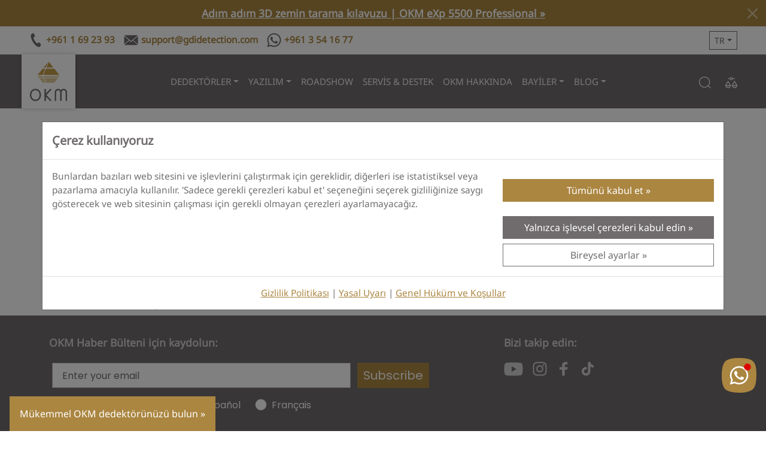

--- FILE ---
content_type: text/html; charset=utf-8
request_url: https://lebanon.okmdetectors.com/tr/pages/edit-personal-data
body_size: 31966
content:
<!DOCTYPE html>
<html class="js" lang="tr" dir="ltr">
<head>
<meta charset="UTF-8">
<!--[if IE]><meta http-equiv="X-UA-Compatible" content="IE=edge,chrome=1"><![endif]-->
<meta name="viewport" content="width=device-width,initial-scale=1">
<meta name="theme-color" content="#c59d48">
<meta name="color-scheme" content="only light">
<meta name="author" content="OKM">

<meta name="format-detection" content="telephone=no">
<meta name="google-site-verification" content="-5cLU331yQbLo9XODMNOsda2XFCczi-SO7WtuL0g-9k"><!-- DE -->
<meta name="google-site-verification" content="Z33YSSCsU7FX2pxFXeQFijQYEiMRyRV8fLa_UUw8IuM"><!-- MCA -->
<meta name="google-site-verification" content="srXgCLXnLiRJkURBpMjdH_YTDS2LbBStsCc4iy0dNvk"><!-- US -->
<meta name="google-site-verification" content="TfUZOv1e3YdROm7fBBYTtGarjEayh8zJGZiFF_IG9c0"><!-- US -->
<meta name="google-site-verification" content="8BckUa2NPVsTty-E2HadWQD7E9pubNC45GNwtw-5V5Y"><!-- UAE -->
<meta name="google-site-verification" content="FNA6DAg6JERV42ppxYTRIwcVlMRt7oJNBbO4P-O5QYo"><!-- TR -->
<meta name="google-site-verification" content="li6C3ih78H8NT0aS_sg1RhAI4oTveNFyUmvAxj_rdBQ"><!-- TR -->
<meta name="facebook-domain-verification" content="0133y5bkxgjjc5tx32kg914j006nwq"><!-- US -->
<meta name="facebook-domain-verification" content="cmjqfbotyj0wwrzv18whthq3ql29yp"><!-- TR -->
<meta name="msvalidate.01" content="32D8DB513B399E81AB6AD7F535D38930"><!-- US -->
<meta name="yandex-verification" content="8553701e0b9b990b">
<meta name="ahrefs-site-verification" content="934e24d45e7452340325cb9fc4ac4b86a156e20c0bb5f9e406dcf44bd09d2a65">
<meta name="source" content="lebanon.okmdetectors.com">


<link rel="dns-prefetch" href="https://static.klaviyo.com">
<link rel="preconnect" href="https://static.klaviyo.com">
<link rel="preload" href="https://static.klaviyo.com/onsite/js/klaviyo.js?company_id=TN44UY" as="script">
<link rel="canonical" href="https://www.okmdetectors.com/tr/pages/edit-personal-data">
<link rel="shortcut icon" href="//lebanon.okmdetectors.com/cdn/shop/t/16/assets/favicon.ico?v=87471921244638835271701356761" type="image/x-icon">
<title>Edit Personal Data | OKM Detectors</title>
<meta name="description" content="You can modify your personal data by filling out the following form. Please write what you would like to change in the box below. Send modification request">



<link rel="alternate" hreflang="en" href="https://www.okmdetectors.com/pages/edit-personal-data"> 
<link rel="alternate" hreflang="de" href="https://www.okmdetectors.com/de/pages/edit-personal-data">
<link rel="alternate" hreflang="fr" href="https://www.okmdetectors.com/fr/pages/edit-personal-data">
<link rel="alternate" hreflang="es" href="https://www.okmdetectors.com/es/pages/edit-personal-data">
<link rel="alternate" hreflang="ar" href="https://www.okmdetectors.com/ar/pages/edit-personal-data">
<link rel="alternate" hreflang="tr" href="https://www.okmdetectors.com/tr/pages/edit-personal-data">
<link rel="alternate" hreflang="x-default" href="https://www.okmdetectors.com/pages/edit-personal-data">
  
<link rel="sitemap" type="application/xml" title="Sitemap" href="/sitemap.xml">
<meta property="og:site_name" content="OKM Detectors">
<meta property="og:title" content="Edit Personal Data">
<meta property="og:description" content="You can modify your personal data by filling out the following form. Please write what you would like to change in the box below. Send modification request">
<meta property="og:url" content="https://www.okmdetectors.com/tr/pages/edit-personal-data">
<meta property="og:type" content="website">
<meta property="og:locale" content="tr_TR">

<link rel="preload" href="//lebanon.okmdetectors.com/cdn/shop/t/16/assets/bootstrap.min.css?v=137059809898146969421706866145" as="style">
<link rel="stylesheet" href="//lebanon.okmdetectors.com/cdn/shop/t/16/assets/bootstrap.min.css?v=137059809898146969421706866145">


<script src="//lebanon.okmdetectors.com/cdn/shop/t/16/assets/bootstrap.bundle.min.js?v=74332310215112546621706866325" defer></script>



<link rel="stylesheet" href="//lebanon.okmdetectors.com/cdn/shop/t/16/assets/style.css?v=131348255357441053061767089698">
<script src="//lebanon.okmdetectors.com/cdn/shop/t/16/assets/okm-campaigns.js?v=101047361708623457751747567661" defer></script>
<script>window.performance && window.performance.mark && window.performance.mark('shopify.content_for_header.start');</script><meta name="google-site-verification" content="iHPrZg0GdFpMGCozvGbkrVVtWOm88GRv7BRsRwtyr_M">
<meta id="shopify-digital-wallet" name="shopify-digital-wallet" content="/27411546156/digital_wallets/dialog">
<meta name="shopify-checkout-api-token" content="57df4c004ce19a55602ef8d8ea909c00">
<meta id="in-context-paypal-metadata" data-shop-id="27411546156" data-venmo-supported="false" data-environment="production" data-locale="en_US" data-paypal-v4="true" data-currency="EUR">
<link rel="alternate" hreflang="x-default" href="https://www.okmdetectors.com/pages/edit-personal-data">
<link rel="alternate" hreflang="en" href="https://www.okmdetectors.com/pages/edit-personal-data">
<link rel="alternate" hreflang="ar" href="https://www.okmdetectors.com/ar/pages/edit-personal-data">
<link rel="alternate" hreflang="fr" href="https://www.okmdetectors.com/fr/pages/edit-personal-data">
<link rel="alternate" hreflang="es" href="https://www.okmdetectors.com/es/pages/edit-personal-data">
<link rel="alternate" hreflang="de" href="https://www.okmdetectors.com/de/pages/edit-personal-data">
<link rel="alternate" hreflang="tr" href="https://www.okmdetectors.com/tr/pages/edit-personal-data">
<script async="async" src="/checkouts/internal/preloads.js?locale=tr-DE"></script>
<script id="shopify-features" type="application/json">{"accessToken":"57df4c004ce19a55602ef8d8ea909c00","betas":["rich-media-storefront-analytics"],"domain":"lebanon.okmdetectors.com","predictiveSearch":true,"shopId":27411546156,"locale":"tr"}</script>
<script>var Shopify = Shopify || {};
Shopify.shop = "okm-detectors.myshopify.com";
Shopify.locale = "tr";
Shopify.currency = {"active":"EUR","rate":"1.0"};
Shopify.country = "DE";
Shopify.theme = {"name":"OKM Detectors - Shopify Theme 2024","id":145729945865,"schema_name":"OKM Theme 2024","schema_version":"1.0.0","theme_store_id":null,"role":"main"};
Shopify.theme.handle = "null";
Shopify.theme.style = {"id":null,"handle":null};
Shopify.cdnHost = "lebanon.okmdetectors.com/cdn";
Shopify.routes = Shopify.routes || {};
Shopify.routes.root = "/tr/";</script>
<script type="module">!function(o){(o.Shopify=o.Shopify||{}).modules=!0}(window);</script>
<script>!function(o){function n(){var o=[];function n(){o.push(Array.prototype.slice.apply(arguments))}return n.q=o,n}var t=o.Shopify=o.Shopify||{};t.loadFeatures=n(),t.autoloadFeatures=n()}(window);</script>
<script id="shop-js-analytics" type="application/json">{"pageType":"page"}</script>
<script defer="defer" async type="module" src="//lebanon.okmdetectors.com/cdn/shopifycloud/shop-js/modules/v2/client.init-shop-cart-sync_BC8vnVON.tr.esm.js"></script>
<script defer="defer" async type="module" src="//lebanon.okmdetectors.com/cdn/shopifycloud/shop-js/modules/v2/chunk.common_D0BZeXbN.esm.js"></script>
<script defer="defer" async type="module" src="//lebanon.okmdetectors.com/cdn/shopifycloud/shop-js/modules/v2/chunk.modal_DrtnNCDF.esm.js"></script>
<script type="module">
  await import("//lebanon.okmdetectors.com/cdn/shopifycloud/shop-js/modules/v2/client.init-shop-cart-sync_BC8vnVON.tr.esm.js");
await import("//lebanon.okmdetectors.com/cdn/shopifycloud/shop-js/modules/v2/chunk.common_D0BZeXbN.esm.js");
await import("//lebanon.okmdetectors.com/cdn/shopifycloud/shop-js/modules/v2/chunk.modal_DrtnNCDF.esm.js");

  window.Shopify.SignInWithShop?.initShopCartSync?.({"fedCMEnabled":true,"windoidEnabled":true});

</script>
<script id="__st">var __st={"a":27411546156,"offset":3600,"reqid":"d83b58b9-e409-4944-ba34-8d590ae83acf-1769277712","pageurl":"lebanon.okmdetectors.com\/tr\/pages\/edit-personal-data","s":"pages-50851348524","u":"c177b859c54e","p":"page","rtyp":"page","rid":50851348524};</script>
<script>window.ShopifyPaypalV4VisibilityTracking = true;</script>
<script id="captcha-bootstrap">!function(){'use strict';const t='contact',e='account',n='new_comment',o=[[t,t],['blogs',n],['comments',n],[t,'customer']],c=[[e,'customer_login'],[e,'guest_login'],[e,'recover_customer_password'],[e,'create_customer']],r=t=>t.map((([t,e])=>`form[action*='/${t}']:not([data-nocaptcha='true']) input[name='form_type'][value='${e}']`)).join(','),a=t=>()=>t?[...document.querySelectorAll(t)].map((t=>t.form)):[];function s(){const t=[...o],e=r(t);return a(e)}const i='password',u='form_key',d=['recaptcha-v3-token','g-recaptcha-response','h-captcha-response',i],f=()=>{try{return window.sessionStorage}catch{return}},m='__shopify_v',_=t=>t.elements[u];function p(t,e,n=!1){try{const o=window.sessionStorage,c=JSON.parse(o.getItem(e)),{data:r}=function(t){const{data:e,action:n}=t;return t[m]||n?{data:e,action:n}:{data:t,action:n}}(c);for(const[e,n]of Object.entries(r))t.elements[e]&&(t.elements[e].value=n);n&&o.removeItem(e)}catch(o){console.error('form repopulation failed',{error:o})}}const l='form_type',E='cptcha';function T(t){t.dataset[E]=!0}const w=window,h=w.document,L='Shopify',v='ce_forms',y='captcha';let A=!1;((t,e)=>{const n=(g='f06e6c50-85a8-45c8-87d0-21a2b65856fe',I='https://cdn.shopify.com/shopifycloud/storefront-forms-hcaptcha/ce_storefront_forms_captcha_hcaptcha.v1.5.2.iife.js',D={infoText:'hCaptcha ile korunuyor',privacyText:'Gizlilik',termsText:'Koşullar'},(t,e,n)=>{const o=w[L][v],c=o.bindForm;if(c)return c(t,g,e,D).then(n);var r;o.q.push([[t,g,e,D],n]),r=I,A||(h.body.append(Object.assign(h.createElement('script'),{id:'captcha-provider',async:!0,src:r})),A=!0)});var g,I,D;w[L]=w[L]||{},w[L][v]=w[L][v]||{},w[L][v].q=[],w[L][y]=w[L][y]||{},w[L][y].protect=function(t,e){n(t,void 0,e),T(t)},Object.freeze(w[L][y]),function(t,e,n,w,h,L){const[v,y,A,g]=function(t,e,n){const i=e?o:[],u=t?c:[],d=[...i,...u],f=r(d),m=r(i),_=r(d.filter((([t,e])=>n.includes(e))));return[a(f),a(m),a(_),s()]}(w,h,L),I=t=>{const e=t.target;return e instanceof HTMLFormElement?e:e&&e.form},D=t=>v().includes(t);t.addEventListener('submit',(t=>{const e=I(t);if(!e)return;const n=D(e)&&!e.dataset.hcaptchaBound&&!e.dataset.recaptchaBound,o=_(e),c=g().includes(e)&&(!o||!o.value);(n||c)&&t.preventDefault(),c&&!n&&(function(t){try{if(!f())return;!function(t){const e=f();if(!e)return;const n=_(t);if(!n)return;const o=n.value;o&&e.removeItem(o)}(t);const e=Array.from(Array(32),(()=>Math.random().toString(36)[2])).join('');!function(t,e){_(t)||t.append(Object.assign(document.createElement('input'),{type:'hidden',name:u})),t.elements[u].value=e}(t,e),function(t,e){const n=f();if(!n)return;const o=[...t.querySelectorAll(`input[type='${i}']`)].map((({name:t})=>t)),c=[...d,...o],r={};for(const[a,s]of new FormData(t).entries())c.includes(a)||(r[a]=s);n.setItem(e,JSON.stringify({[m]:1,action:t.action,data:r}))}(t,e)}catch(e){console.error('failed to persist form',e)}}(e),e.submit())}));const S=(t,e)=>{t&&!t.dataset[E]&&(n(t,e.some((e=>e===t))),T(t))};for(const o of['focusin','change'])t.addEventListener(o,(t=>{const e=I(t);D(e)&&S(e,y())}));const B=e.get('form_key'),M=e.get(l),P=B&&M;t.addEventListener('DOMContentLoaded',(()=>{const t=y();if(P)for(const e of t)e.elements[l].value===M&&p(e,B);[...new Set([...A(),...v().filter((t=>'true'===t.dataset.shopifyCaptcha))])].forEach((e=>S(e,t)))}))}(h,new URLSearchParams(w.location.search),n,t,e,['guest_login'])})(!0,!0)}();</script>
<script integrity="sha256-4kQ18oKyAcykRKYeNunJcIwy7WH5gtpwJnB7kiuLZ1E=" data-source-attribution="shopify.loadfeatures" defer="defer" src="//lebanon.okmdetectors.com/cdn/shopifycloud/storefront/assets/storefront/load_feature-a0a9edcb.js" crossorigin="anonymous"></script>
<script data-source-attribution="shopify.dynamic_checkout.dynamic.init">var Shopify=Shopify||{};Shopify.PaymentButton=Shopify.PaymentButton||{isStorefrontPortableWallets:!0,init:function(){window.Shopify.PaymentButton.init=function(){};var t=document.createElement("script");t.src="https://lebanon.okmdetectors.com/cdn/shopifycloud/portable-wallets/latest/portable-wallets.tr.js",t.type="module",document.head.appendChild(t)}};
</script>
<script data-source-attribution="shopify.dynamic_checkout.buyer_consent">
  function portableWalletsHideBuyerConsent(e){var t=document.getElementById("shopify-buyer-consent"),n=document.getElementById("shopify-subscription-policy-button");t&&n&&(t.classList.add("hidden"),t.setAttribute("aria-hidden","true"),n.removeEventListener("click",e))}function portableWalletsShowBuyerConsent(e){var t=document.getElementById("shopify-buyer-consent"),n=document.getElementById("shopify-subscription-policy-button");t&&n&&(t.classList.remove("hidden"),t.removeAttribute("aria-hidden"),n.addEventListener("click",e))}window.Shopify?.PaymentButton&&(window.Shopify.PaymentButton.hideBuyerConsent=portableWalletsHideBuyerConsent,window.Shopify.PaymentButton.showBuyerConsent=portableWalletsShowBuyerConsent);
</script>
<script data-source-attribution="shopify.dynamic_checkout.cart.bootstrap">document.addEventListener("DOMContentLoaded",(function(){function t(){return document.querySelector("shopify-accelerated-checkout-cart, shopify-accelerated-checkout")}if(t())Shopify.PaymentButton.init();else{new MutationObserver((function(e,n){t()&&(Shopify.PaymentButton.init(),n.disconnect())})).observe(document.body,{childList:!0,subtree:!0})}}));
</script>
<link id="shopify-accelerated-checkout-styles" rel="stylesheet" media="screen" href="https://lebanon.okmdetectors.com/cdn/shopifycloud/portable-wallets/latest/accelerated-checkout-backwards-compat.css" crossorigin="anonymous">
<style id="shopify-accelerated-checkout-cart">
        #shopify-buyer-consent {
  margin-top: 1em;
  display: inline-block;
  width: 100%;
}

#shopify-buyer-consent.hidden {
  display: none;
}

#shopify-subscription-policy-button {
  background: none;
  border: none;
  padding: 0;
  text-decoration: underline;
  font-size: inherit;
  cursor: pointer;
}

#shopify-subscription-policy-button::before {
  box-shadow: none;
}

      </style>

<script>window.performance && window.performance.mark && window.performance.mark('shopify.content_for_header.end');</script>
<!-- BEGIN app block: shopify://apps/klaviyo-email-marketing-sms/blocks/klaviyo-onsite-embed/2632fe16-c075-4321-a88b-50b567f42507 -->












  <script async src="https://static.klaviyo.com/onsite/js/TN44UY/klaviyo.js?company_id=TN44UY"></script>
  <script>!function(){if(!window.klaviyo){window._klOnsite=window._klOnsite||[];try{window.klaviyo=new Proxy({},{get:function(n,i){return"push"===i?function(){var n;(n=window._klOnsite).push.apply(n,arguments)}:function(){for(var n=arguments.length,o=new Array(n),w=0;w<n;w++)o[w]=arguments[w];var t="function"==typeof o[o.length-1]?o.pop():void 0,e=new Promise((function(n){window._klOnsite.push([i].concat(o,[function(i){t&&t(i),n(i)}]))}));return e}}})}catch(n){window.klaviyo=window.klaviyo||[],window.klaviyo.push=function(){var n;(n=window._klOnsite).push.apply(n,arguments)}}}}();</script>

  




  <script>
    window.klaviyoReviewsProductDesignMode = false
  </script>







<!-- END app block --><meta property="og:image" content="https://cdn.shopify.com/s/files/1/0274/1154/6156/files/OKM-German-Detectors.png?height=628&pad_color=ffffff&v=1613531870&width=1200" />
<meta property="og:image:secure_url" content="https://cdn.shopify.com/s/files/1/0274/1154/6156/files/OKM-German-Detectors.png?height=628&pad_color=ffffff&v=1613531870&width=1200" />
<meta property="og:image:width" content="1200" />
<meta property="og:image:height" content="628" />
<link href="https://monorail-edge.shopifysvc.com" rel="dns-prefetch">
<script>(function(){if ("sendBeacon" in navigator && "performance" in window) {try {var session_token_from_headers = performance.getEntriesByType('navigation')[0].serverTiming.find(x => x.name == '_s').description;} catch {var session_token_from_headers = undefined;}var session_cookie_matches = document.cookie.match(/_shopify_s=([^;]*)/);var session_token_from_cookie = session_cookie_matches && session_cookie_matches.length === 2 ? session_cookie_matches[1] : "";var session_token = session_token_from_headers || session_token_from_cookie || "";function handle_abandonment_event(e) {var entries = performance.getEntries().filter(function(entry) {return /monorail-edge.shopifysvc.com/.test(entry.name);});if (!window.abandonment_tracked && entries.length === 0) {window.abandonment_tracked = true;var currentMs = Date.now();var navigation_start = performance.timing.navigationStart;var payload = {shop_id: 27411546156,url: window.location.href,navigation_start,duration: currentMs - navigation_start,session_token,page_type: "page"};window.navigator.sendBeacon("https://monorail-edge.shopifysvc.com/v1/produce", JSON.stringify({schema_id: "online_store_buyer_site_abandonment/1.1",payload: payload,metadata: {event_created_at_ms: currentMs,event_sent_at_ms: currentMs}}));}}window.addEventListener('pagehide', handle_abandonment_event);}}());</script>
<script id="web-pixels-manager-setup">(function e(e,d,r,n,o){if(void 0===o&&(o={}),!Boolean(null===(a=null===(i=window.Shopify)||void 0===i?void 0:i.analytics)||void 0===a?void 0:a.replayQueue)){var i,a;window.Shopify=window.Shopify||{};var t=window.Shopify;t.analytics=t.analytics||{};var s=t.analytics;s.replayQueue=[],s.publish=function(e,d,r){return s.replayQueue.push([e,d,r]),!0};try{self.performance.mark("wpm:start")}catch(e){}var l=function(){var e={modern:/Edge?\/(1{2}[4-9]|1[2-9]\d|[2-9]\d{2}|\d{4,})\.\d+(\.\d+|)|Firefox\/(1{2}[4-9]|1[2-9]\d|[2-9]\d{2}|\d{4,})\.\d+(\.\d+|)|Chrom(ium|e)\/(9{2}|\d{3,})\.\d+(\.\d+|)|(Maci|X1{2}).+ Version\/(15\.\d+|(1[6-9]|[2-9]\d|\d{3,})\.\d+)([,.]\d+|)( \(\w+\)|)( Mobile\/\w+|) Safari\/|Chrome.+OPR\/(9{2}|\d{3,})\.\d+\.\d+|(CPU[ +]OS|iPhone[ +]OS|CPU[ +]iPhone|CPU IPhone OS|CPU iPad OS)[ +]+(15[._]\d+|(1[6-9]|[2-9]\d|\d{3,})[._]\d+)([._]\d+|)|Android:?[ /-](13[3-9]|1[4-9]\d|[2-9]\d{2}|\d{4,})(\.\d+|)(\.\d+|)|Android.+Firefox\/(13[5-9]|1[4-9]\d|[2-9]\d{2}|\d{4,})\.\d+(\.\d+|)|Android.+Chrom(ium|e)\/(13[3-9]|1[4-9]\d|[2-9]\d{2}|\d{4,})\.\d+(\.\d+|)|SamsungBrowser\/([2-9]\d|\d{3,})\.\d+/,legacy:/Edge?\/(1[6-9]|[2-9]\d|\d{3,})\.\d+(\.\d+|)|Firefox\/(5[4-9]|[6-9]\d|\d{3,})\.\d+(\.\d+|)|Chrom(ium|e)\/(5[1-9]|[6-9]\d|\d{3,})\.\d+(\.\d+|)([\d.]+$|.*Safari\/(?![\d.]+ Edge\/[\d.]+$))|(Maci|X1{2}).+ Version\/(10\.\d+|(1[1-9]|[2-9]\d|\d{3,})\.\d+)([,.]\d+|)( \(\w+\)|)( Mobile\/\w+|) Safari\/|Chrome.+OPR\/(3[89]|[4-9]\d|\d{3,})\.\d+\.\d+|(CPU[ +]OS|iPhone[ +]OS|CPU[ +]iPhone|CPU IPhone OS|CPU iPad OS)[ +]+(10[._]\d+|(1[1-9]|[2-9]\d|\d{3,})[._]\d+)([._]\d+|)|Android:?[ /-](13[3-9]|1[4-9]\d|[2-9]\d{2}|\d{4,})(\.\d+|)(\.\d+|)|Mobile Safari.+OPR\/([89]\d|\d{3,})\.\d+\.\d+|Android.+Firefox\/(13[5-9]|1[4-9]\d|[2-9]\d{2}|\d{4,})\.\d+(\.\d+|)|Android.+Chrom(ium|e)\/(13[3-9]|1[4-9]\d|[2-9]\d{2}|\d{4,})\.\d+(\.\d+|)|Android.+(UC? ?Browser|UCWEB|U3)[ /]?(15\.([5-9]|\d{2,})|(1[6-9]|[2-9]\d|\d{3,})\.\d+)\.\d+|SamsungBrowser\/(5\.\d+|([6-9]|\d{2,})\.\d+)|Android.+MQ{2}Browser\/(14(\.(9|\d{2,})|)|(1[5-9]|[2-9]\d|\d{3,})(\.\d+|))(\.\d+|)|K[Aa][Ii]OS\/(3\.\d+|([4-9]|\d{2,})\.\d+)(\.\d+|)/},d=e.modern,r=e.legacy,n=navigator.userAgent;return n.match(d)?"modern":n.match(r)?"legacy":"unknown"}(),u="modern"===l?"modern":"legacy",c=(null!=n?n:{modern:"",legacy:""})[u],f=function(e){return[e.baseUrl,"/wpm","/b",e.hashVersion,"modern"===e.buildTarget?"m":"l",".js"].join("")}({baseUrl:d,hashVersion:r,buildTarget:u}),m=function(e){var d=e.version,r=e.bundleTarget,n=e.surface,o=e.pageUrl,i=e.monorailEndpoint;return{emit:function(e){var a=e.status,t=e.errorMsg,s=(new Date).getTime(),l=JSON.stringify({metadata:{event_sent_at_ms:s},events:[{schema_id:"web_pixels_manager_load/3.1",payload:{version:d,bundle_target:r,page_url:o,status:a,surface:n,error_msg:t},metadata:{event_created_at_ms:s}}]});if(!i)return console&&console.warn&&console.warn("[Web Pixels Manager] No Monorail endpoint provided, skipping logging."),!1;try{return self.navigator.sendBeacon.bind(self.navigator)(i,l)}catch(e){}var u=new XMLHttpRequest;try{return u.open("POST",i,!0),u.setRequestHeader("Content-Type","text/plain"),u.send(l),!0}catch(e){return console&&console.warn&&console.warn("[Web Pixels Manager] Got an unhandled error while logging to Monorail."),!1}}}}({version:r,bundleTarget:l,surface:e.surface,pageUrl:self.location.href,monorailEndpoint:e.monorailEndpoint});try{o.browserTarget=l,function(e){var d=e.src,r=e.async,n=void 0===r||r,o=e.onload,i=e.onerror,a=e.sri,t=e.scriptDataAttributes,s=void 0===t?{}:t,l=document.createElement("script"),u=document.querySelector("head"),c=document.querySelector("body");if(l.async=n,l.src=d,a&&(l.integrity=a,l.crossOrigin="anonymous"),s)for(var f in s)if(Object.prototype.hasOwnProperty.call(s,f))try{l.dataset[f]=s[f]}catch(e){}if(o&&l.addEventListener("load",o),i&&l.addEventListener("error",i),u)u.appendChild(l);else{if(!c)throw new Error("Did not find a head or body element to append the script");c.appendChild(l)}}({src:f,async:!0,onload:function(){if(!function(){var e,d;return Boolean(null===(d=null===(e=window.Shopify)||void 0===e?void 0:e.analytics)||void 0===d?void 0:d.initialized)}()){var d=window.webPixelsManager.init(e)||void 0;if(d){var r=window.Shopify.analytics;r.replayQueue.forEach((function(e){var r=e[0],n=e[1],o=e[2];d.publishCustomEvent(r,n,o)})),r.replayQueue=[],r.publish=d.publishCustomEvent,r.visitor=d.visitor,r.initialized=!0}}},onerror:function(){return m.emit({status:"failed",errorMsg:"".concat(f," has failed to load")})},sri:function(e){var d=/^sha384-[A-Za-z0-9+/=]+$/;return"string"==typeof e&&d.test(e)}(c)?c:"",scriptDataAttributes:o}),m.emit({status:"loading"})}catch(e){m.emit({status:"failed",errorMsg:(null==e?void 0:e.message)||"Unknown error"})}}})({shopId: 27411546156,storefrontBaseUrl: "https://www.okmdetectors.com",extensionsBaseUrl: "https://extensions.shopifycdn.com/cdn/shopifycloud/web-pixels-manager",monorailEndpoint: "https://monorail-edge.shopifysvc.com/unstable/produce_batch",surface: "storefront-renderer",enabledBetaFlags: ["2dca8a86"],webPixelsConfigList: [{"id":"3147694345","configuration":"{\"accountID\":\"TN44UY\",\"webPixelConfig\":\"eyJlbmFibGVBZGRlZFRvQ2FydEV2ZW50cyI6IHRydWV9\"}","eventPayloadVersion":"v1","runtimeContext":"STRICT","scriptVersion":"524f6c1ee37bacdca7657a665bdca589","type":"APP","apiClientId":123074,"privacyPurposes":["ANALYTICS","MARKETING"],"dataSharingAdjustments":{"protectedCustomerApprovalScopes":["read_customer_address","read_customer_email","read_customer_name","read_customer_personal_data","read_customer_phone"]}},{"id":"1672184073","configuration":"{\"config\":\"{\\\"pixel_id\\\":\\\"GT-NGS9J7X4\\\",\\\"google_tag_ids\\\":[\\\"GT-NGS9J7X4\\\"],\\\"target_country\\\":\\\"DE\\\",\\\"gtag_events\\\":[{\\\"type\\\":\\\"view_item\\\",\\\"action_label\\\":\\\"MC-WPHSPGZT35\\\"},{\\\"type\\\":\\\"purchase\\\",\\\"action_label\\\":\\\"MC-WPHSPGZT35\\\"},{\\\"type\\\":\\\"page_view\\\",\\\"action_label\\\":\\\"MC-WPHSPGZT35\\\"}],\\\"enable_monitoring_mode\\\":false}\"}","eventPayloadVersion":"v1","runtimeContext":"OPEN","scriptVersion":"b2a88bafab3e21179ed38636efcd8a93","type":"APP","apiClientId":1780363,"privacyPurposes":[],"dataSharingAdjustments":{"protectedCustomerApprovalScopes":["read_customer_address","read_customer_email","read_customer_name","read_customer_personal_data","read_customer_phone"]}},{"id":"shopify-app-pixel","configuration":"{}","eventPayloadVersion":"v1","runtimeContext":"STRICT","scriptVersion":"0450","apiClientId":"shopify-pixel","type":"APP","privacyPurposes":["ANALYTICS","MARKETING"]},{"id":"shopify-custom-pixel","eventPayloadVersion":"v1","runtimeContext":"LAX","scriptVersion":"0450","apiClientId":"shopify-pixel","type":"CUSTOM","privacyPurposes":["ANALYTICS","MARKETING"]}],isMerchantRequest: false,initData: {"shop":{"name":"OKM Detectors","paymentSettings":{"currencyCode":"EUR"},"myshopifyDomain":"okm-detectors.myshopify.com","countryCode":"DE","storefrontUrl":"https:\/\/www.okmdetectors.com\/tr"},"customer":null,"cart":null,"checkout":null,"productVariants":[],"purchasingCompany":null},},"https://lebanon.okmdetectors.com/cdn","fcfee988w5aeb613cpc8e4bc33m6693e112",{"modern":"","legacy":""},{"shopId":"27411546156","storefrontBaseUrl":"https:\/\/www.okmdetectors.com","extensionBaseUrl":"https:\/\/extensions.shopifycdn.com\/cdn\/shopifycloud\/web-pixels-manager","surface":"storefront-renderer","enabledBetaFlags":"[\"2dca8a86\"]","isMerchantRequest":"false","hashVersion":"fcfee988w5aeb613cpc8e4bc33m6693e112","publish":"custom","events":"[[\"page_viewed\",{}]]"});</script><script>
  window.ShopifyAnalytics = window.ShopifyAnalytics || {};
  window.ShopifyAnalytics.meta = window.ShopifyAnalytics.meta || {};
  window.ShopifyAnalytics.meta.currency = 'EUR';
  var meta = {"page":{"pageType":"page","resourceType":"page","resourceId":50851348524,"requestId":"d83b58b9-e409-4944-ba34-8d590ae83acf-1769277712"}};
  for (var attr in meta) {
    window.ShopifyAnalytics.meta[attr] = meta[attr];
  }
</script>
<script class="analytics">
  (function () {
    var customDocumentWrite = function(content) {
      var jquery = null;

      if (window.jQuery) {
        jquery = window.jQuery;
      } else if (window.Checkout && window.Checkout.$) {
        jquery = window.Checkout.$;
      }

      if (jquery) {
        jquery('body').append(content);
      }
    };

    var hasLoggedConversion = function(token) {
      if (token) {
        return document.cookie.indexOf('loggedConversion=' + token) !== -1;
      }
      return false;
    }

    var setCookieIfConversion = function(token) {
      if (token) {
        var twoMonthsFromNow = new Date(Date.now());
        twoMonthsFromNow.setMonth(twoMonthsFromNow.getMonth() + 2);

        document.cookie = 'loggedConversion=' + token + '; expires=' + twoMonthsFromNow;
      }
    }

    var trekkie = window.ShopifyAnalytics.lib = window.trekkie = window.trekkie || [];
    if (trekkie.integrations) {
      return;
    }
    trekkie.methods = [
      'identify',
      'page',
      'ready',
      'track',
      'trackForm',
      'trackLink'
    ];
    trekkie.factory = function(method) {
      return function() {
        var args = Array.prototype.slice.call(arguments);
        args.unshift(method);
        trekkie.push(args);
        return trekkie;
      };
    };
    for (var i = 0; i < trekkie.methods.length; i++) {
      var key = trekkie.methods[i];
      trekkie[key] = trekkie.factory(key);
    }
    trekkie.load = function(config) {
      trekkie.config = config || {};
      trekkie.config.initialDocumentCookie = document.cookie;
      var first = document.getElementsByTagName('script')[0];
      var script = document.createElement('script');
      script.type = 'text/javascript';
      script.onerror = function(e) {
        var scriptFallback = document.createElement('script');
        scriptFallback.type = 'text/javascript';
        scriptFallback.onerror = function(error) {
                var Monorail = {
      produce: function produce(monorailDomain, schemaId, payload) {
        var currentMs = new Date().getTime();
        var event = {
          schema_id: schemaId,
          payload: payload,
          metadata: {
            event_created_at_ms: currentMs,
            event_sent_at_ms: currentMs
          }
        };
        return Monorail.sendRequest("https://" + monorailDomain + "/v1/produce", JSON.stringify(event));
      },
      sendRequest: function sendRequest(endpointUrl, payload) {
        // Try the sendBeacon API
        if (window && window.navigator && typeof window.navigator.sendBeacon === 'function' && typeof window.Blob === 'function' && !Monorail.isIos12()) {
          var blobData = new window.Blob([payload], {
            type: 'text/plain'
          });

          if (window.navigator.sendBeacon(endpointUrl, blobData)) {
            return true;
          } // sendBeacon was not successful

        } // XHR beacon

        var xhr = new XMLHttpRequest();

        try {
          xhr.open('POST', endpointUrl);
          xhr.setRequestHeader('Content-Type', 'text/plain');
          xhr.send(payload);
        } catch (e) {
          console.log(e);
        }

        return false;
      },
      isIos12: function isIos12() {
        return window.navigator.userAgent.lastIndexOf('iPhone; CPU iPhone OS 12_') !== -1 || window.navigator.userAgent.lastIndexOf('iPad; CPU OS 12_') !== -1;
      }
    };
    Monorail.produce('monorail-edge.shopifysvc.com',
      'trekkie_storefront_load_errors/1.1',
      {shop_id: 27411546156,
      theme_id: 145729945865,
      app_name: "storefront",
      context_url: window.location.href,
      source_url: "//lebanon.okmdetectors.com/cdn/s/trekkie.storefront.8d95595f799fbf7e1d32231b9a28fd43b70c67d3.min.js"});

        };
        scriptFallback.async = true;
        scriptFallback.src = '//lebanon.okmdetectors.com/cdn/s/trekkie.storefront.8d95595f799fbf7e1d32231b9a28fd43b70c67d3.min.js';
        first.parentNode.insertBefore(scriptFallback, first);
      };
      script.async = true;
      script.src = '//lebanon.okmdetectors.com/cdn/s/trekkie.storefront.8d95595f799fbf7e1d32231b9a28fd43b70c67d3.min.js';
      first.parentNode.insertBefore(script, first);
    };
    trekkie.load(
      {"Trekkie":{"appName":"storefront","development":false,"defaultAttributes":{"shopId":27411546156,"isMerchantRequest":null,"themeId":145729945865,"themeCityHash":"15266304511608610138","contentLanguage":"tr","currency":"EUR","eventMetadataId":"a1c26ee6-d8c7-4362-93d8-63352f882cea"},"isServerSideCookieWritingEnabled":true,"monorailRegion":"shop_domain","enabledBetaFlags":["65f19447","bdb960ec"]},"Session Attribution":{},"S2S":{"facebookCapiEnabled":false,"source":"trekkie-storefront-renderer","apiClientId":580111}}
    );

    var loaded = false;
    trekkie.ready(function() {
      if (loaded) return;
      loaded = true;

      window.ShopifyAnalytics.lib = window.trekkie;

      var originalDocumentWrite = document.write;
      document.write = customDocumentWrite;
      try { window.ShopifyAnalytics.merchantGoogleAnalytics.call(this); } catch(error) {};
      document.write = originalDocumentWrite;

      window.ShopifyAnalytics.lib.page(null,{"pageType":"page","resourceType":"page","resourceId":50851348524,"requestId":"d83b58b9-e409-4944-ba34-8d590ae83acf-1769277712","shopifyEmitted":true});

      var match = window.location.pathname.match(/checkouts\/(.+)\/(thank_you|post_purchase)/)
      var token = match? match[1]: undefined;
      if (!hasLoggedConversion(token)) {
        setCookieIfConversion(token);
        
      }
    });


        var eventsListenerScript = document.createElement('script');
        eventsListenerScript.async = true;
        eventsListenerScript.src = "//lebanon.okmdetectors.com/cdn/shopifycloud/storefront/assets/shop_events_listener-3da45d37.js";
        document.getElementsByTagName('head')[0].appendChild(eventsListenerScript);

})();</script>
<script
  defer
  src="https://lebanon.okmdetectors.com/cdn/shopifycloud/perf-kit/shopify-perf-kit-3.0.4.min.js"
  data-application="storefront-renderer"
  data-shop-id="27411546156"
  data-render-region="gcp-us-east1"
  data-page-type="page"
  data-theme-instance-id="145729945865"
  data-theme-name="OKM Theme 2024"
  data-theme-version="1.0.0"
  data-monorail-region="shop_domain"
  data-resource-timing-sampling-rate="10"
  data-shs="true"
  data-shs-beacon="true"
  data-shs-export-with-fetch="true"
  data-shs-logs-sample-rate="1"
  data-shs-beacon-endpoint="https://lebanon.okmdetectors.com/api/collect"
></script>
</head>
<body id="template" data-tpl="page.personaldata"><svg class="d-block" width="0" height="0" xmlns="http://www.w3.org/2000/svg">
  <defs>
    <linearGradient id="half" x1="0" x2="100%" y1="0" y2="0">
      <stop offset="50%" stop-color="#c59d48"></stop>
      <stop offset="50%" stop-color="#706c6d"></stop>
    </linearGradient>
  </defs>
  <symbol xmlns="http://www.w3.org/2000/svg" viewBox="0 0 32 32" id="star">
    <path d="m 16.76799,1.2716821 4.089203,9.5527539 10.377882,0.926643 a 0.83293764,0.83293764 0 0 1 0.473733,1.462846 v 0 l -7.855643,6.845707 2.316608,10.151427 a 0.83033471,0.83033471 0 0 1 -0.629909,0.994319 0.85115815,0.85115815 0 0 1 -0.640321,-0.119734 l -8.915035,-5.32039 -8.9384628,5.346419 A 0.82773178,0.82773178 0 0 1 5.9059618,30.827954 0.81732006,0.81732006 0 0 1 5.8096534,30.208456 v 0 L 8.1288641,20.057029 0.28363274,13.213925 a 0.84334936,0.84334936 0 0 1 -0.0832938,-1.176524 0.8641728,0.8641728 0 0 1 0.596071,-0.260293 L 11.135249,10.850465 15.224452,1.2716821 a 0.84334936,0.84334936 0 0 1 1.543538,0 z" />
  </symbol>
</svg><div class="container-fluid m-0 p-0">
	<div class="alert bg-primary alert-dismissible mb-0 py-1" role="alert">
      <div class="text-white text-center text-truncate py-1">

<a class="text-white fw-bold link-offset-3" href="/tr/blogs/videos-tutorials/3d-ground-scan-exp-5500-professional">Adım adım 3D zemin tarama kılavuzu | OKM eXp 5500 Professional »</a></div>
		<button type="button" class="btn-close btn-close-white" data-bs-dismiss="alert" aria-label="Close" style="padding: 0.8rem 0.8rem"></button>
      </div>
    </div>

<header class="position-sticky sticky-top pt-2 bg-white">

<div class="container-fluid pb-2 px-sm-5 bg-white">
		<div class="row">

			<div class="col fw-bold text-nowrap">
              
              
                
                <a dir="ltr" rel="nofollow" href="tel:+9611692393" title="Telefon"><i class="icon-24 text-secondary"><svg xmlns="http://www.w3.org/2000/svg" viewBox="0 0 48 48">
<path fill="currentColor" d="M20.69,26.783c3.086,4.75,6.792,9.413,8.805,7.782c2.884-2.338,4.775-4.47,9.418,1.212
	c4.643,5.687-0.021,8.247-2.815,10.511c-3.225,2.613-12.992-1.89-21.321-14.714C6.452,18.746,5.651,6.978,8.876,4.365
	c2.798-2.264,6.422-6.418,9.82,0.279c3.394,6.693,0.994,8.037-1.894,10.375C14.789,16.65,17.604,22.033,20.69,26.783"/>
</svg></i></a>
                <a class="d-none d-lg-inline small text-decoration-none" dir="ltr" rel="nofollow" href="tel:+9611692393">+961 1 69 23 93</a> &nbsp;
              

              
                
                
                  <a class="contact_email" dir="ltr" rel="nofollow" href="mailto:support@gdidetection.com" title="E-posta"><i class="icon-24 text-secondary"><svg xmlns="http://www.w3.org/2000/svg" viewBox="0 0 48 48">
  <path fill="currentColor" d="M1,37.756v-27.3l15.879,13.805L1,37.756z M47,37.756L31.121,24.261L47,10.448V37.756z M24.002,27.286 L2.044,8.467c0.594-0.552,1.387-0.895,2.265-0.895h39.386c0.878,0,1.676,0.339,2.265,0.891L24.002,27.286z M29.691,25.593 l16.265,13.94c-0.594,0.552-1.387,0.895-2.261,0.895H4.309c-0.882,0-1.68-0.335-2.27-0.887l16.269-13.949l5.693,4.981L29.691,25.593 z"/>
</svg></i></a>
                  <a class="contact_email d-none d-lg-inline small text-decoration-none" dir="ltr" rel="nofollow" href="mailto:support@gdidetection.com">support@gdidetection.com</a> &nbsp;
                
              

              
              
                
                <a dir="ltr" rel="nofollow" href="https://wa.me/9613541677?text=%2Ftr%2Fpages%2Fedit-personal-data" title="WhatsApp"><i class="icon-24 text-secondary"><svg xmlns="http://www.w3.org/2000/svg" viewBox="0 0 48 48">
  <path fill="currentColor" d="M40.298,7.685C35.974,3.376,30.223,1.003,24.096,1
		C11.472,1,1.197,11.225,1.192,23.793C1.19,27.81,2.245,31.731,4.249,35.188L1,47l12.142-3.17
		c3.345,1.816,7.112,2.773,10.945,2.774h0.009c0.001,0-0.001,0,0,0c12.623,0,22.899-10.226,22.904-22.794
		C47.002,17.72,44.622,11.993,40.298,7.685z M24.096,42.755h-0.008c-3.416-0.001-6.766-0.915-9.689-2.641l-0.695-0.411
		l-7.205,1.881l1.923-6.991L7.97,33.877c-1.906-3.016-2.912-6.503-2.911-10.083C5.063,13.348,13.603,4.85,24.104,4.85
		c5.085,0.002,9.864,1.975,13.459,5.556c3.594,3.581,5.572,8.341,5.57,13.403C43.129,34.256,34.589,42.755,24.096,42.755z
		 M34.996,28.764c-0.597-0.297-3.533-1.735-4.081-1.934c-0.547-0.198-0.945-0.297-1.344,0.297c-0.398,0.595-1.542,1.934-1.891,2.33
		c-0.348,0.396-0.697,0.446-1.294,0.149c-0.597-0.297-2.521-0.925-4.802-2.95c-1.775-1.576-2.974-3.522-3.322-4.117
		c-0.348-0.595-0.037-0.917,0.262-1.213c0.269-0.266,0.597-0.694,0.896-1.041s0.398-0.595,0.597-0.991
		c0.199-0.397,0.1-0.744-0.05-1.041c-0.149-0.297-1.344-3.223-1.841-4.413c-0.485-1.159-0.977-1.002-1.344-1.02
		c-0.348-0.017-0.746-0.021-1.145-0.021s-1.045,0.149-1.592,0.744c-0.547,0.595-2.09,2.033-2.09,4.958
		c0,2.925,2.14,5.751,2.438,6.148c0.299,0.397,4.211,6.4,10.201,8.974c1.425,0.612,2.537,0.978,3.404,1.252
		c1.431,0.452,2.732,0.389,3.761,0.235c1.147-0.171,3.533-1.438,4.031-2.826c0.497-1.388,0.497-2.578,0.348-2.826
		C35.992,29.211,35.594,29.062,34.996,28.764z" />
</svg></i></a>
                <a class="d-none d-lg-inline small text-decoration-none" dir="ltr" rel="nofollow" href="https://wa.me/9613541677?text=%2Ftr%2Fpages%2Fedit-personal-data">+961 3 54 16 77</a>
              

			</div>
			<div class="col text-end text-nowrap">
			  
              
                
			  
            
     
			  
				<div class="btn-group" role="group">
					<button type="button" class="btn btn-outline-secondary btn-sm silent dropdown-toggle" data-bs-toggle="dropdown" aria-expanded="false">TR</button>
					<ul class="dropdown-menu">
                    
                    
                    
                      
                      <li><a class="dropdown-item" dir="ltr" title="English" href="/pages/edit-personal-data">English (EN)</a></li>
                    
                      
                      <li><a class="dropdown-item" dir="rtl" title="العربية" href="/ar/pages/edit-personal-data">العربية (AR)</a></li>
                    
                      
                      <li><a class="dropdown-item" dir="ltr" title="Français" href="/fr/pages/edit-personal-data">Français (FR)</a></li>
                    
                      
                      <li><a class="dropdown-item" dir="ltr" title="Español" href="/es/pages/edit-personal-data">Español (ES)</a></li>
                    
                      
                      <li><a class="dropdown-item" dir="ltr" title="Deutsch" href="/de/pages/edit-personal-data">Deutsch (DE)</a></li>
                    
                      
                      <li><a class="dropdown-item active" dir="ltr" title="Türkçe" href="/tr/pages/edit-personal-data">Türkçe (TR)</a></li>
                    
					</ul>
				</div>

			</div>

		</div>
</div>
	
<nav class="navbar navbar-dark navbar-expand-lg bg-secondary py-0 px-sm-4">

<div class="container-fluid">
	
	<div class="navbar-brand order-0 bg-white p-1">
      <a href="/tr" title="OKM Logo"><svg version="1.1" xmlns="http://www.w3.org/2000/svg" xmlns:xlink="http://www.w3.org/1999/xlink" viewBox="0 0 640 640">
<path fill="#706C6D" d="M552.836,576c-5.022,0-9.111-4.106-9.111-9.152V461.149c0-14.601-11.815-26.474-26.341-26.474
	c-14.529,0-26.348,11.873-26.348,26.474v105.699c0,5.046-4.089,9.152-9.107,9.152c-5.025,0-9.111-4.106-9.111-9.152V461.149
	c0-14.601-11.815-26.474-26.341-26.474c-14.529,0-26.348,11.873-26.348,26.474v105.699c0,5.046-4.089,9.152-9.111,9.152
	c-5.019,0-9.107-4.106-9.107-9.152V461.149c0-24.693,19.992-44.781,44.566-44.781c14.157,0,27.151,6.67,35.452,17.644
	c8.297-10.974,21.292-17.644,35.455-17.644c24.57,0,44.559,20.088,44.559,44.781v105.699C561.943,571.894,557.858,576,552.836,576"/>
<path fill="#706C6D" d="M347.244,576c-2.468,0-4.865-1.029-6.571-2.82l-54.668-57.072v50.74c0,5.046-4.089,9.152-9.111,9.152
	s-9.107-4.106-9.107-9.152V425.656c0-5.049,4.085-9.155,9.107-9.155s9.111,4.106,9.111,9.155v51.926l54.969-57.919
	c1.72-1.802,4.12-2.831,6.591-2.831c2.359,0,4.595,0.899,6.297,2.537c1.75,1.672,2.752,3.949,2.81,6.393
	c0.058,2.444-0.834,4.769-2.516,6.537l-61.297,64.579l60.942,63.622c1.689,1.761,2.591,4.078,2.547,6.526
	c-0.048,2.444-1.043,4.725-2.796,6.42C351.866,575.087,349.62,576,347.244,576"/>
<path fill="#706C6D" d="M150.14,434.808c-33.712,0-53.865,27.565-53.865,61.444s20.153,61.441,53.865,61.441
	c33.715,0,53.868-27.561,53.868-61.441S183.855,434.808,150.14,434.808 M150.14,576c-43.756,0-72.083-35.777-72.083-79.748
	c0-43.975,28.327-79.751,72.083-79.751c43.759,0,72.086,35.777,72.086,79.751C222.226,540.223,193.899,576,150.14,576"/>
<path fill="#C59D48" d="M312.805,69.737l-27.476,67.923h-27.791L312.805,69.737z M324.261,64l59.43,74.073h-89.826L324.261,64z
	 M248.493,262.14H185.37l-7.658-9.405h66.904L248.493,262.14z M454.701,262.14h-196.92l-3.877-9.405h208.383L454.701,262.14z
	 M255.84,279.965h-55.95l-7.066-8.677h59.441L255.84,279.965z M440.326,279.965H265.128l-3.576-8.677h185.772L440.326,279.965z
	 M263.187,297.794h-48.778l-7.066-8.677h52.268L263.187,297.794z M425.95,297.794H272.475l-3.576-8.677h164.046L425.95,297.794z
	 M270.537,315.622h-41.609l-7.066-8.68h45.099L270.537,315.622z M411.571,315.622H279.825l-3.579-8.68h142.323L411.571,315.622z
	 M277.883,333.447h-34.44l-7.066-8.677h37.93L277.883,333.447z M397.196,333.447H287.172l-3.576-8.677h120.598L397.196,333.447z
	 M287.24,154.947h109.822l65.225,80.879H253.905L287.24,154.947z M177.712,235.827l65.868-80.879h34.372l-33.336,80.879H177.712z"/>
</svg></a>
	</div>
	
	<button class="navbar-toggler order-2 border-0" type="button" data-bs-toggle="offcanvas" data-bs-target="#main_nav" aria-label="Menu">
		<span class="navbar-toggler-icon"></span>
	</button>
	
	<div class="offcanvas offcanvas-start" id="main_nav">
		<div class="offcanvas-header">
			<div class="offcanvas-title fs-5" id="offcanvasNavbar2Label"><strong>OKM Detectors</strong></div>
			<button type="button" class="btn-close" data-bs-dismiss="offcanvas" aria-label="Close"></button>
        </div>
        <div class="offcanvas-body">
			<ul class="navbar-nav m-auto"><li class="nav-item dropdown dropdown-mega position-static">
					<a class="nav-link dropdown-toggle" href="/tr/collections/detectors#mega-menu-okm-detectors" data-bs-toggle="dropdown" data-bs-auto-close="outside">DEDEKTÖRLER</a>
					<div class="dropdown-menu shadow">
    				  <div class="container"><div class="row">
<div class="col-12 col-lg-9">
<div class="row">
<div class="col-lg-3"><a href="/tr/collections/3d-ground-scanners-entry-level" class="okm-product-title">3D ZEMIN TARAYICI ACEMI</a>
<ul>

<li><a href="/tr/products/fusion-light">Fusion Light</a></li>
<li><a href="/tr/products/evolution-ntx">Evolution NTX</a></li>
<li><a href="/tr/products/rover-uc">Rover UC</a></li>
<li><a href="/tr/products/rover-c4">Rover C4</a></li>
</ul>
</div>
<div class="col-lg-3"><a href="/tr/collections/3d-ground-scanners-advanced" class="okm-product-title">3D YER TARAYICILARI GELIŞMIŞ</a>
<ul>
<li><a href="/tr/products/fusion-professional">Fusion Pro</a></li>
<li><a href="/tr/products/fusion-professional-plus">Fusion Pro Plus</a></li>
<li><a href="/tr/products/exp-5500-professional">eXp 5500 Pro</a></li>
<li><span class="badge shadow-sm me-1 mb-1 text-nowrap" style="background:#c55e12">YENİ</span>
<a href="/tr/products/exp-7000-professional-plus">eXp 7000 Pro Plus</a></li>
</ul>
</div>
<div class="col-lg-3"><a href="/tr/collections/metal-detectors" class="okm-product-title">METAL DEDEKTÖRLERI</a>
<ul>
<li><a href="/tr/products/pulse-nova">Pulse Nova</a></li>
<li><a href="/tr/products/fortuna-xela">Fortuna Xela</a></li>
</ul>
</div>
<div class="col-lg-3"><a href="/tr/collections/water-detectors" class="okm-product-title">SU DEDEKTÖRLERİ</a>
<ul class="pt-megamenu-submenu">
<li><a href="/tr/products/geoseeker-mini">GeoSeeker Mini</a></li>
<li><a href="/tr/products/geoseeker">GeoSeeker</a></li>
</ul>
</div>
<div class="col-lg-3"><a href="/tr/products/gepard-gpr-3d" class="okm-product-title">ZEMİN RADARI</a>
<ul>
<li><a href="/tr/products/gepard-gpr-3d">Gepard GPR 3D</a></li>
</ul>
</div>
<div class="col-lg-3"><a href="/tr/products/visualizer-3d" class="okm-product-title">OKM YAZILIM</a>
<ul>
<li><a href="/tr/products/visualizer-3d">VISUALIZER 3D STUDIO</a></li>
<li><a href="/tr/products/okm-visualizer-3d-licenses">AKTİVASYON PAKETİ</a></li>
<li><a href="/tr/collections/apps">OKM APPS</a></li>
</ul>
</div>
<div class="col-lg-3"><a href="/tr/collections/accessories" class="okm-product-title">AKSESUARLAR</a>
<ul>
<li><a href="/tr/collections/accessories/product_type-detection_equipment">ALGILAMA EKİPMANI</a></li>
<li><a href="/tr/collections/accessories/product_type-probe_sensor">PROBLAR VE SENSÖRLER</a></li>
</ul>
</div>
<div class="col-lg-3 text-center">
<a class="okm-cta" href="/tr/collections/detectors">TÜM DEDEKTÖRLER</a>
<a class="btn btn-secondary" href="/tr/collections/special-offers">ÖZEL TEKLİFLER</a>
</div> 
</div>
</div>
<div class="col-12 col-lg-3">
<span style="background:#c55e12" class="badge shadow-sm me-1 mb-1 text-nowrap">YENİ</span> Yeni e-Gazete şimdi mevcut!
<a href="/tr/products/epaper"><img loading="lazy" src="https://www.okmdetectors.com/cdn/shop/files/OKM-Explorer-2-2026-title.jpg?width=350" alt="OKM ePaper" class="img-fluid"></a>
</div>
</div></div>
					</div>
                  </li><li class="nav-item dropdown">
                    <a class="nav-link dropdown-toggle" href="/tr/products/visualizer-3d" data-bs-toggle="dropdown" data-bs-auto-close="outside">YAZILIM</a>
                    
                    <ul class="dropdown-menu shadow">
                      
<li class="">
        <a class="dropdown-item" href="/tr/products/visualizer-3d">VISUALIZER 3D STUDIO</a>
        
      </li>
    
<li class="">
        <a class="dropdown-item" href="/tr/pages/visualizer-3d-studio-editions">EDITIONS</a>
        
      </li>
    
<li class="">
        <a class="dropdown-item" href="/tr/pages/software-activation">AKTİVASYON</a>
        
      </li>
    
<li class=" dropend">
        <a class="dropdown-item dropdown-toggle" href="/tr/collections/okm-services" data-bs-toggle="dropdown">SERVİSLER</a>
        
        <ul class="dropdown-menu dropdown-submenu shadow">
          
<li class="">
        <a class="dropdown-item" href="/tr/products/okm-visualizer-3d-licenses">AKTIVASYON PAKETI</a>
        
      </li>
    
<li class="">
        <a class="dropdown-item" href="/tr/products/software-training">EĞİTİMİ</a>
        
      </li>
    
<li class="">
        <a class="dropdown-item" href="/tr/products/scan-analysis">TARAMA ANALİZİ</a>
        
      </li>
    
<li class="">
        <a class="dropdown-item" href="/tr/products/remote-support">UZAKTAN DESTEK</a>
        
      </li>
    

        </ul>
        
      </li>
    
<li class="">
        <a class="dropdown-item" href="/tr/blogs/v3ds-documentation">DOKÜMANTASYON / YARDIM</a>
        
      </li>
    
<li class="">
        <a class="dropdown-item" href="/tr/collections/apps">OKM UYGULAMALARI</a>
        
      </li>
    

                    </ul>
                    
                  </li><li class="nav-item">
                    <a class="nav-link" href="/tr/pages/roadshow">ROADSHOW</a>
                    
                  </li><li class="nav-item">
                    <a class="nav-link" href="/tr/pages/service">SERVİS & DESTEK</a>
                    
                  </li><li class="nav-item">
                    <a class="nav-link" href="/tr/pages/about">OKM HAKKINDA</a>
                    
                  </li><li class="nav-item dropdown">
                    <a class="nav-link dropdown-toggle" href="/tr/pages/distributors" data-bs-toggle="dropdown" data-bs-auto-close="outside">BAYİLER</a>
                    
                    <ul class="dropdown-menu shadow">
                      
<li class="">
        <a class="dropdown-item" href="/tr/pages/distributors">SIZE YAKIN BAYILERI BULUN</a>
        
      </li>
    
<li class="">
        <a class="dropdown-item" href="/tr/pages/become-okm-dealer">HALİNE GELMEK OKM SATICI</a>
        
      </li>
    

                    </ul>
                    
                  </li><li class="nav-item dropdown">
                    <a class="nav-link dropdown-toggle" href="/tr/pages/blogs" data-bs-toggle="dropdown" data-bs-auto-close="outside">BLOG</a>
                    
                    <ul class="dropdown-menu shadow">
                      
<li class="">
        <a class="dropdown-item" href="/tr/blogs/news">HAZİNE BULUNDU</a>
        
      </li>
    
<li class="">
        <a class="dropdown-item" href="/tr/blogs/treasure-finds">HAZİNE BULUNTULARI</a>
        
      </li>
    
<li class="">
        <a class="dropdown-item" href="/tr/blogs/videos-tutorials">VİDEOLAR / ÖĞRETİCİLER</a>
        
      </li>
    
<li class="">
        <a class="dropdown-item" href="/tr/blogs/press-media">BASIN / MEDYA</a>
        
      </li>
    

                    </ul>
                    
                  </li></ul>
		</div>
	</div>

	<div class="order-1">
		<ul class="navbar-nav ms-auto flex-row">
			<li class="nav-item p-1">
              <a class="nav-link" href="#" data-bs-toggle="modal" data-bs-target="#ModalSearchBox" aria-label="Arama"><div class="icon-20"><svg version="1.1" xmlns="http://www.w3.org/2000/svg" xmlns:xlink="http://www.w3.org/1999/xlink" x="0px" y="0px"
	 viewBox="0 0 24 24" style="enable-background:new 0 0 24 24;" xml:space="preserve">
<path fill="currentColor" d="M23.6,22.4l-4.3-4.3C21,16.3,22,13.7,22,11c0-6.1-4.9-11-11-11S0,4.9,0,11s4.9,11,11,11c2.7,0,5.3-1,7.2-2.7
	l4.3,4.3L23.6,22.4z M1.6,11c0-5.2,4.2-9.4,9.4-9.4c5.2,0,9.4,4.2,9.4,9.4c0,5.2-4.2,9.4-9.4,9.4C5.8,20.4,1.6,16.2,1.6,11z"/>
</svg></div></a>
			</li>

			<li class="nav-item p-1">
              <div class="position-relative small">
                <a class="nav-link" rel="nofollow" href="/tr/pages/compare" title="Karşılaştırın"><i class="icon-20"><svg version="1.1" class="compare-add" xmlns="http://www.w3.org/2000/svg" viewbox="0 0 24 24" xmlns:xlink="http://www.w3.org/1999/xlink" xml:space="preserve">
<path fill="currentColor" d="M5.5,8L0,17.2C0,20.5,2.4,23,5.5,23s5.5-2.5,5.5-5.8L5.5,8z M9.1,17.2H1.9l3.6-6.1L9.1,17.2z M5.5,21.4
	c-1.7,0-3-1.1-3.6-2.6h7.2C8.5,20.3,7.2,21.4,5.5,21.4z"></path>
<path fill="currentColor" d="M19,3.2h-4.1C14.5,1.9,13.4,1,12,1S9.5,1.9,9.1,3.2H5v1.6h4.1C9.5,6.1,10.6,7,12,7s2.5-0.9,2.9-2.2H19V3.2z
	 M12,5.4c-0.8,0-1.4-0.6-1.4-1.4s0.6-1.4,1.4-1.4s1.4,0.6,1.4,1.4S12.8,5.4,12,5.4z"></path>
<path fill="currentColor" d="M18.5,8L13,17.2c0,3.2,2.4,5.8,5.5,5.8s5.5-2.5,5.5-5.8L18.5,8z M22.1,17.2h-7.2l3.6-6.1L22.1,17.2z M18.5,21.4
	c-1.7,0-3-1.1-3.6-2.6h7.2C21.5,20.3,20.2,21.4,18.5,21.4z"></path>
</svg></i></a>
                <span id="okm-compare-badge" class="position-absolute top-0 start-100 translate-middle badge rounded-pill bg-danger"></span>
              </div>
            </li>
            
            
		</ul>
	</div>
</div>

</nav>	

</header>


<div class="modal fade" id="ModalSearchBox" tabindex="-1" aria-labelledby="ModalSearchBox" aria-hidden="true">
	<div class="modal-dialog modal-xl">
		<div class="modal-content">
			<div class="modal-header">
				<div class="modal-title fw-bold fs-5" id="ModalSearchBoxLabel">Ne arıyorsunuz?</div>
				<button type="button" class="btn-close" data-bs-dismiss="modal" aria-label="Close"></button>
			</div>
			<div class="modal-body"><form action="/tr/search" method="get" role="search">
<div class="input-group gap-3">
  <input type="search" class="form-control form-control-lg" name="q" placeholder="Web sitesinde ara ..." aria-label="Web sitesinde ara ..." autocomplete="off">
  <button type="submit" class="btn btn-primary px-4 silent"><i class="icon-24 me-2"><svg version="1.1" xmlns="http://www.w3.org/2000/svg" xmlns:xlink="http://www.w3.org/1999/xlink" x="0px" y="0px"
	 viewBox="0 0 24 24" style="enable-background:new 0 0 24 24;" xml:space="preserve">
<path fill="currentColor" d="M23.6,22.4l-4.3-4.3C21,16.3,22,13.7,22,11c0-6.1-4.9-11-11-11S0,4.9,0,11s4.9,11,11,11c2.7,0,5.3-1,7.2-2.7
	l4.3,4.3L23.6,22.4z M1.6,11c0-5.2,4.2-9.4,9.4-9.4c5.2,0,9.4,4.2,9.4,9.4c0,5.2-4.2,9.4-9.4,9.4C5.8,20.4,1.6,16.2,1.6,11z"/>
</svg></i><span class="d-none d-md-inline-block">ARAMA</span></button>
</div>
</form></div>
		</div>
	</div>
</div>


<main><div class="container">

  <h1 class="okm_title">Edit Personal Data</h1>
  <div class="okm_sep"><svg class="icon" xmlns="http://www.w3.org/2000/svg" xmlns:xlink="http://www.w3.org/1999/xlink" viewBox="0 0 32 32">
  <path fill="currentColor" d="M.7 20l7.1-8.6h3.7L7.9 20H.7zm11.8-8.7h11.8l7 8.6H8.9l3.6-8.6zm11.8 19.1H12.5l-.4-.9H25l-.7.9zm-12.8 0H7.8l-.8-.9h4.1l.4.9zm14.3-1.9H11.7l-.4-.9h15.3l-.8.9zm-15.1 0H6.2l-.8-.9h4.8l.5.9zm16.7-1.9H10.9l-.4-.9h17.6l-.7.9zm-17.5 0H4.7l-.8-.9h5.6l.4.9zm19-1.9H10.1l-.4-.9h19.9l-.7.9zm-19.8 0h-6l-.8-.9h6.4l.4.9zm21.3-1.9H9.3l-.4-1h22.4l-.9 1zm-22.1 0H1.5l-.8-1h7.2l.4 1zm8.1-21.2l6.4 7.9h-9.6l3.2-7.9zm-1.2.6l-2.9 7.2h-3l5.9-7.2z"/>
</svg></div>
      
  
    <div class="EG-edit-personal-data">
    <div class="EG-container-small">
        <p>
            You can modify your personal data by filling out the following form.<br>
            Please write what you would like to change in the box below.
        </p>
        <textarea class="EG-edit-textarea" name="modification_comment" id="modification_comment"></textarea>
        <div>
            <button class="button btn btn--regular btn--color btn--fill" onclick="return sendModificationRequest()">Send modification request</button>
        </div>
        <div class="EG-loader" id="EG-loader" style="display: none;"></div>
    </div>
</div>
  

</div>
</main>

 
<footer class="bg-secondary visible-auto">
<div class="container py-3">
  <div class="row text-center text-md-start">
    <div class="col-sm-12 col-lg-7 pt-3">
      <p><b>OKM Haber Bülteni için kaydolun:</b></p>
      <div class="newsletterform-01">
<div class="klaviyo-form-VfAEF4"></div></div>
    </div>
    <div class="col-1 pt-3"></div>
    <div class="col-sm-12 col-lg-4 pt-3">
      <p><b>Bizi takip edin:</b></p>
      <ul class="social-icons px-0"><li><a class="social_youtube" target="_blank" rel="me" href="https://www.youtube.com/@metaldetectorsinlebanon258" title="YouTube"><i class="icon-32 me-3"><svg version="1.1" xmlns="http://www.w3.org/2000/svg" xmlns:xlink="http://www.w3.org/1999/xlink" viewBox="0 0 68 48">
	<path fill="currentColor" d="M65.484,8.183c-0.757-2.829-2.986-5.058-5.809-5.81C54.547,1,33.997,1,33.997,1S13.453,1,8.325,2.374
		c-2.829,0.752-5.052,2.98-5.81,5.81C1.142,13.306,1.142,24,1.142,24s0,10.694,1.374,15.817c0.757,2.829,2.98,5.052,5.81,5.809
		C13.453,47,33.997,47,33.997,47s20.55,0,25.678-1.374c2.824-0.757,5.052-2.98,5.809-5.809C66.858,34.694,66.858,24,66.858,24
		S66.858,13.306,65.484,8.183z M27.431,33.856V14.144L44.502,24L27.431,33.856z"/>
</svg></i></a></li><li><a class="social_instagram" target="_blank" rel="me" href="https://instagram.com/metaldetectors_in_lebanon" title="Instagram"><i class="icon-24 me-3"><svg version="1.1" xmlns="http://www.w3.org/2000/svg" xmlns:xlink="http://www.w3.org/1999/xlink" viewBox="0 0 48 48">
	<path fill="currentColor" d="M24,5.144c6.141,0,6.869,0.023,9.294,0.134c2.242,0.102,3.46,0.477,4.271,0.792
		c1.074,0.417,1.84,0.916,2.645,1.72c0.805,0.805,1.303,1.571,1.721,2.645c0.315,0.81,0.69,2.028,0.792,4.271
		c0.111,2.425,0.134,3.153,0.134,9.294s-0.023,6.869-0.134,9.294c-0.102,2.242-0.477,3.46-0.792,4.271
		c-0.417,1.074-0.916,1.84-1.72,2.645c-0.805,0.805-1.571,1.303-2.645,1.721c-0.81,0.315-2.028,0.69-4.271,0.792
		c-2.425,0.111-3.152,0.134-9.294,0.134s-6.869-0.023-9.294-0.134c-2.242-0.102-3.46-0.477-4.271-0.792
		c-1.074-0.417-1.84-0.916-2.645-1.72c-0.805-0.805-1.303-1.571-1.721-2.645c-0.315-0.81-0.69-2.028-0.792-4.271
		C5.168,30.869,5.144,30.141,5.144,24s0.023-6.869,0.134-9.294c0.102-2.242,0.477-3.46,0.792-4.271
		c0.417-1.074,0.916-1.84,1.72-2.645c0.805-0.805,1.571-1.303,2.645-1.721c0.81-0.315,2.028-0.69,4.271-0.792
		C17.131,5.168,17.859,5.144,24,5.144 M24,1c-6.246,0-7.03,0.026-9.483,0.138c-2.448,0.112-4.12,0.501-5.583,1.069
		C7.422,2.795,6.139,3.582,4.86,4.86C3.582,6.139,2.795,7.422,2.207,8.934c-0.569,1.463-0.957,3.135-1.069,5.583
		C1.026,16.97,1,17.754,1,24c0,6.246,0.026,7.03,0.138,9.483c0.112,2.448,0.501,4.12,1.069,5.583
		c0.588,1.512,1.374,2.795,2.653,4.074c1.279,1.279,2.561,2.065,4.074,2.653c1.463,0.569,3.135,0.957,5.583,1.069
		C16.97,46.974,17.754,47,24,47s7.03-0.026,9.483-0.138c2.448-0.112,4.12-0.501,5.583-1.069c1.512-0.588,2.795-1.374,4.074-2.653
		c1.279-1.279,2.065-2.561,2.653-4.074c0.569-1.463,0.957-3.135,1.069-5.583C46.974,31.03,47,30.246,47,24s-0.026-7.03-0.138-9.483
		c-0.112-2.448-0.501-4.12-1.069-5.583c-0.588-1.512-1.374-2.795-2.653-4.074c-1.279-1.279-2.561-2.065-4.074-2.653
		c-1.463-0.569-3.135-0.957-5.583-1.069C31.03,1.026,30.246,1,24,1L24,1z"/>
	<path fill="currentColor" d="M24,12.189c-6.523,0-11.811,5.288-11.811,11.811S17.477,35.811,24,35.811S35.811,30.523,35.811,24
		S30.523,12.189,24,12.189z M24,31.667c-4.234,0-7.667-3.432-7.667-7.667s3.432-7.667,7.667-7.667s7.667,3.432,7.667,7.667
		S28.234,31.667,24,31.667z"/>
	<circle fill="currentColor" cx="36.277" cy="11.723" r="2.76"/>
</svg></i></a></li><li><a class="social_facebook" target="_blank" rel="me" href="https://m.facebook.com/metal.detectors.in.lebanon" title="Facebook"><i class="icon-24 me-3"><svg version="1.1" xmlns="http://www.w3.org/2000/svg" xmlns:xlink="http://www.w3.org/1999/xlink" viewBox="0 0 48 48">
<path fill="currentColor" d="M27.602,13.893c0-1.318,0.263-2.381,0.791-3.189c0.556-0.809,1.757-1.213,3.602-1.213l4.7-0.045V1.359
	c-0.41-0.06-1.259-0.135-2.548-0.225C32.887,1.045,31.452,1,29.842,1c-1.698,0-3.25,0.24-4.656,0.719
	C23.78,2.168,22.565,2.872,21.54,3.83c-0.996,0.958-1.772,2.156-2.328,3.594s-0.835,3.13-0.835,5.076v5.75H9.944v8.625h8.433
	L18.422,47h9.18V26.875h7.643l2.811-8.625H27.602V13.893z"/>
</svg></i></a></li><li><a class="social_tiktok" target="_blank" rel="me" href="https://www.tiktok.com/@metal_detector_lebanon" title="TikTok"><i class="icon-24 me-3"><svg version="1.1" xmlns="http://www.w3.org/2000/svg" xmlns:xlink="http://www.w3.org/1999/xlink" viewBox="0 0 48 48">
<path fill="currentColor" d="M38.22,10.352c1.75,1.091,3.768,1.668,5.829,1.665v7.873c-4.093,0-7.882-1.3-10.977-3.511l-0.003,16.068
	C33.069,40.484,26.55,47,18.51,47c-2.999,0-5.79-0.907-8.105-2.462c-0.002-0.002-0.004-0.004-0.005-0.006
	c-3.891-2.613-6.449-7.051-6.449-12.085c0-8.037,6.519-14.553,14.562-14.553c0.67,0,1.337,0.045,1.999,0.136v1.784h-0.003v6.267
	c-0.636-0.201-1.317-0.311-2.021-0.311c-3.678,0-6.66,2.98-6.66,6.657c0,2.598,1.49,4.848,3.664,5.945
	c0.902,0.455,1.919,0.71,2.997,0.71c3.672,0,6.649-2.968,6.66-6.635V1h7.924v1.012c0.028,0.302,0.068,0.605,0.122,0.905H33.19
	c0.551,3.135,2.426,5.815,5.029,7.438"/>
</svg></i></a></li></ul>
    </div>
  </div>
  <div class="row mt-5 text-center text-md-start">
    <div class="col-sm-6 col-lg-3">
      <div class="mb-5">
        <a href="/tr"><i class="icon-200"><svg xmlns="http://www.w3.org/2000/svg" viewBox="0 0 256 256">
    <path class="logo__signet" fill="#fff" d="M68.1 73.4l27.6-33.7h14.4l-14 33.7h-28zM114 39.6h46.1l27.4 33.7H100l14-33.7zm46.1 74.5H114l-1.5-3.6h50.6l-3 3.6zm-50 0H95.7l-3-3.6h15.9l1.5 3.6zm56.1-7.4H111l-1.5-3.6h59.7l-3 3.6zm-59.2 0H89.6l-3-3.6h18.9l1.5 3.6zm65.2-7.5h-64.4l-1.5-3.6h68.8l-2.9 3.6zm-68.3 0H83.5l-3-3.6h21.9l1.5 3.6zm74.3-7.4h-73.5l-1.5-3.6h77.9l-2.9 3.6zm-77.4 0H77.4l-3-3.6h24.9l1.5 3.6zm83.4-7.4h-82.6l-1.6-3.9h87.4l-3.2 3.9zm-86.4 0H71.3l-3.2-3.9h28.1l1.6 3.9zm31.7-82.7l24.9 30.9h-37.7l12.8-30.9zm-4.8 2.4l-11.5 28.3h-11.7l23.2-28.3z"></path>
    <path class="logo__type" fill="#fff" d="M56.6 215.3c-18.3 0-30.2-14.9-30.2-33.3 0-18.3 11.9-33.3 30.2-33.3 18.3 0 30.2 14.9 30.2 33.3.1 18.4-11.8 33.3-30.2 33.3zm0-58.9C42.5 156.4 34 167.9 34 182c0 14.1 8.5 25.6 22.6 25.6 14.1 0 22.6-11.5 22.6-25.6 0-14.1-8.4-25.6-22.6-25.6zm85.3 57.9c.7-.7 1.2-1.7 1.2-2.7 0-1-.4-2-1.1-2.7l-25.6-26.5 25.7-26.9c.7-.7 1.1-1.7 1.1-2.7 0-1-.4-2-1.2-2.7-.7-.7-1.7-1.1-2.6-1.1-1 0-2 .4-2.8 1.2l-23.1 24.2v-21.7c0-2.1-1.7-3.8-3.8-3.8-2.1 0-3.8 1.7-3.8 3.8v58.9c0 2.1 1.7 3.8 3.8 3.8 2.1 0 3.8-1.7 3.8-3.8v-21.2l22.9 23.8c.7.7 1.7 1.2 2.8 1.2 1.1-.1 2-.4 2.7-1.1zm87.4-2.8v-44.1c0-10.3-8.4-18.7-18.7-18.7-5.9 0-11.4 2.8-14.9 7.4-3.5-4.6-8.9-7.4-14.9-7.4-10.3 0-18.7 8.4-18.7 18.7v44.1c0 2.1 1.7 3.8 3.8 3.8 2.1 0 3.8-1.7 3.8-3.8v-44.1c0-6.1 5-11 11-11 6.1 0 11 5 11 11v44.1c0 2.1 1.7 3.8 3.8 3.8 2.1 0 3.8-1.7 3.8-3.8v-44.1c0-6.1 5-11 11-11 6.1 0 11 5 11 11v44.1c0 2.1 1.7 3.8 3.8 3.8 2.5 0 4.2-1.7 4.2-3.8z"></path>
    <path class="logo__claim" fill="#fff" d="M35.1 252.7c-1 1.1-2.3 1.6-3.8 1.6-1.4 0-2.7-.5-3.6-1.5-1.3-1.3-1.3-2.7-1.3-5.7s0-4.4 1.3-5.7c1-1 2.2-1.5 3.6-1.5 2.7 0 4.5 1.7 4.9 4.2h-1.5c-.4-1.8-1.7-2.9-3.4-2.9-.9 0-1.8.4-2.4 1-.9.9-1 1.9-1 4.8 0 3 .1 3.9 1 4.8.6.6 1.5 1 2.4 1 1 0 2-.4 2.7-1.2.6-.7.8-1.5.8-2.6v-1.1h-3.5v-1.3h5v2.2c0 1.9-.3 2.9-1.2 3.9zm5.5 1.5v-14.1h8.8v1.3h-7.3v5h6.2v1.3h-6.2v5.1h7.3v1.3h-8.8zm20.7 0l-3.2-6.3h-3.4v6.3h-1.5v-14.1h5.4c2.5 0 4.2 1.5 4.2 3.9 0 2.1-1.2 3.4-3.1 3.8l3.4 6.4h-1.8zm-2.8-12.8h-3.8v5.2h3.8c1.6 0 2.8-.9 2.8-2.6 0-1.7-1.2-2.6-2.8-2.6zm19.1 12.8v-10.7l-3.9 8.5h-1.3l-3.9-8.5v10.7H67v-14.1h1.5l4.6 10 4.5-10h1.5v14.1h-1.5zm14.5 0L91 251h-6.2l-1.1 3.2h-1.6l5.2-14.1h1.3l5.2 14.1h-1.7zm-4.2-12l-2.7 7.5h5.3l-2.6-7.5zm17.9 12l-7.5-11.3v11.3h-1.5v-14.1h1.4l7.5 11.3v-11.3h1.5v14.1h-1.4zm20.3-1.3c-.9.9-2.1 1.3-3.6 1.3h-4.8v-14.1h4.8c1.5 0 2.7.5 3.6 1.3 1.5 1.5 1.4 3.6 1.4 5.6 0 1.9.1 4.4-1.4 5.9zm-1-10.5c-.7-.8-1.7-1-2.8-1h-3.1v11.4h3.1c1.1 0 2-.3 2.8-1 1-1 .9-3.1.9-4.8 0-1.8 0-3.5-.9-4.6zm6.7 11.8v-14.1h8.8v1.3h-7.3v5h6.2v1.3h-6.2v5.1h7.3v1.3h-8.8zm16.8-12.8v12.8h-1.5v-12.8H143v-1.3h9.7v1.3h-4.1zm7.5 12.8v-14.1h8.8v1.3h-7.3v5h6.2v1.3h-6.2v5.1h7.3v1.3h-8.8zm17 .1c-1.4 0-2.7-.5-3.6-1.5-1.3-1.3-1.3-2.7-1.3-5.7s0-4.4 1.3-5.7c1-1 2.2-1.5 3.6-1.5 2.5 0 4.4 1.5 4.9 4.2h-1.5c-.4-1.7-1.6-2.9-3.4-2.9-.9 0-1.8.4-2.4 1-.9.9-1 1.9-1 4.8 0 3 .1 3.9 1 4.8.6.6 1.5 1 2.4 1 1.8 0 3-1.1 3.4-2.9h1.5c-.5 2.9-2.4 4.4-4.9 4.4zm13.1-12.9v12.8h-1.5v-12.8h-4.1v-1.3h9.7v1.3h-4.1zm15.5 11.4c-1 1-2.2 1.5-3.6 1.5s-2.7-.5-3.6-1.5c-1.3-1.3-1.3-2.7-1.3-5.7s0-4.4 1.3-5.7c1-1 2.2-1.5 3.6-1.5s2.7.5 3.6 1.5c1.3 1.3 1.3 2.7 1.3 5.7s0 4.4-1.3 5.7zm-1.2-10.5c-.6-.6-1.5-1-2.4-1-.9 0-1.8.4-2.4 1-.9.9-1 1.9-1 4.8 0 3 .1 3.9 1 4.8.6.6 1.5 1 2.4 1 .9 0 1.8-.4 2.4-1 .9-.9 1-1.9 1-4.8s-.1-3.9-1-4.8zm14.9 11.9l-3.2-6.3h-3.4v6.3h-1.5v-14.1h5.4c2.5 0 4.2 1.5 4.2 3.9 0 2.1-1.2 3.4-3.1 3.8l3.4 6.4h-1.8zm-2.8-12.8h-3.8v5.2h3.8c1.6 0 2.8-.9 2.8-2.6 0-1.7-1.2-2.6-2.8-2.6zm12.1 12.9c-2.1 0-3.5-.5-4.8-1.9l1-1c1.2 1.2 2.3 1.5 3.8 1.5 2.1 0 3.3-1 3.3-2.6 0-.7-.2-1.4-.7-1.8-.5-.4-.8-.5-1.8-.7l-1.6-.3c-1.1-.2-2-.5-2.6-1.1-.7-.6-1.1-1.5-1.1-2.6 0-2.4 1.7-4 4.5-4 1.8 0 3 .5 4.2 1.5l-1 1c-.9-.8-1.8-1.2-3.3-1.2-1.9 0-3 1.1-3 2.6 0 .7.2 1.2.6 1.6.4.4 1.2.7 1.9.8l1.5.2c1.3.2 2 .5 2.6 1 .8.7 1.2 1.6 1.2 2.8.2 2.7-1.8 4.2-4.7 4.2z"></path>
</svg></i></a>
      </div>
    </div>
    <div class="col-sm-6 col-lg-3">
      <div class="footer-h">ADRES</div>
      <address>
        <p><b>GDI Lebanon | Geological Detection & Imaging SARL</b></p>
		<p>Dekwaneh Al Midan Road<br>Lastra Building 4th Floor<br> Beirut<br>Lebanon</p>
      </address>
    </div>
    <div class="col-sm-6 col-lg-3">
      <div class="footer-h">BIZE ULAŞIN</div>
      <ul class="footer-menu">
      
        <li><i class="icon-20"><svg xmlns="http://www.w3.org/2000/svg" viewBox="0 0 48 48">
<path fill="currentColor" d="M20.69,26.783c3.086,4.75,6.792,9.413,8.805,7.782c2.884-2.338,4.775-4.47,9.418,1.212
	c4.643,5.687-0.021,8.247-2.815,10.511c-3.225,2.613-12.992-1.89-21.321-14.714C6.452,18.746,5.651,6.978,8.876,4.365
	c2.798-2.264,6.422-6.418,9.82,0.279c3.394,6.693,0.994,8.037-1.894,10.375C14.789,16.65,17.604,22.033,20.69,26.783"/>
</svg></i>
          <a dir="ltr" rel="nofollow" href="tel:+9611692393">+961 1 69 23 93</a>
        </li>
					<li>
						<i class="icon-20"><svg xmlns="http://www.w3.org/2000/svg" viewBox="0 0 48 48">
  <path fill="currentColor" d="M40.298,7.685C35.974,3.376,30.223,1.003,24.096,1
		C11.472,1,1.197,11.225,1.192,23.793C1.19,27.81,2.245,31.731,4.249,35.188L1,47l12.142-3.17
		c3.345,1.816,7.112,2.773,10.945,2.774h0.009c0.001,0-0.001,0,0,0c12.623,0,22.899-10.226,22.904-22.794
		C47.002,17.72,44.622,11.993,40.298,7.685z M24.096,42.755h-0.008c-3.416-0.001-6.766-0.915-9.689-2.641l-0.695-0.411
		l-7.205,1.881l1.923-6.991L7.97,33.877c-1.906-3.016-2.912-6.503-2.911-10.083C5.063,13.348,13.603,4.85,24.104,4.85
		c5.085,0.002,9.864,1.975,13.459,5.556c3.594,3.581,5.572,8.341,5.57,13.403C43.129,34.256,34.589,42.755,24.096,42.755z
		 M34.996,28.764c-0.597-0.297-3.533-1.735-4.081-1.934c-0.547-0.198-0.945-0.297-1.344,0.297c-0.398,0.595-1.542,1.934-1.891,2.33
		c-0.348,0.396-0.697,0.446-1.294,0.149c-0.597-0.297-2.521-0.925-4.802-2.95c-1.775-1.576-2.974-3.522-3.322-4.117
		c-0.348-0.595-0.037-0.917,0.262-1.213c0.269-0.266,0.597-0.694,0.896-1.041s0.398-0.595,0.597-0.991
		c0.199-0.397,0.1-0.744-0.05-1.041c-0.149-0.297-1.344-3.223-1.841-4.413c-0.485-1.159-0.977-1.002-1.344-1.02
		c-0.348-0.017-0.746-0.021-1.145-0.021s-1.045,0.149-1.592,0.744c-0.547,0.595-2.09,2.033-2.09,4.958
		c0,2.925,2.14,5.751,2.438,6.148c0.299,0.397,4.211,6.4,10.201,8.974c1.425,0.612,2.537,0.978,3.404,1.252
		c1.431,0.452,2.732,0.389,3.761,0.235c1.147-0.171,3.533-1.438,4.031-2.826c0.497-1.388,0.497-2.578,0.348-2.826
		C35.992,29.211,35.594,29.062,34.996,28.764z" />
</svg></i>
						<a class="contact_whatsapp" dir="ltr" rel="nofollow" href="https://wa.me/9613541677?text=%2Ftr%2Fpages%2Fedit-personal-data">+961 3 54 16 77</a>
					</li>
                    
                    
					<li>
                      <i class="icon-20"><svg xmlns="http://www.w3.org/2000/svg" viewBox="0 0 48 48">
  <path fill="currentColor" d="M1,37.756v-27.3l15.879,13.805L1,37.756z M47,37.756L31.121,24.261L47,10.448V37.756z M24.002,27.286 L2.044,8.467c0.594-0.552,1.387-0.895,2.265-0.895h39.386c0.878,0,1.676,0.339,2.265,0.891L24.002,27.286z M29.691,25.593 l16.265,13.94c-0.594,0.552-1.387,0.895-2.261,0.895H4.309c-0.882,0-1.68-0.335-2.27-0.887l16.269-13.949l5.693,4.981L29.691,25.593 z"/>
</svg></i>
                      <a class="contact_email" dir="ltr" rel="nofollow" href="mailto:support@gdidetection.com">support@gdidetection.com</a>
					</li>
                    
                  

				</ul>
      
                
  			</div>
			<div class="col-sm-6 col-lg-3">
              
				<div class="footer-h">ÇALIŞMA SAATLERI</div>
				<p>Monday - Friday: 9 am - 6 pm<br />
Saturday: 9 am - 2 pm</p>
              
			</div>
		</div>

    <div class="row mt-5 text-center">
      <div class="col">
      
      </div>
	</div>

	<div class="row">
		<div class="col-12 text-center p-3">
			<small>&copy; 2026 OKM GmbH. Tüm Hakları Saklıdır.</small>
		</div>
	</div>
</div>
</footer><div class="modal fade" id="ModalContactForm" tabindex="-1" aria-labelledby="ModalContactForm" aria-hidden="true">
  <div class="modal-dialog modal-lg">
    <div class="modal-content">
      <div class="modal-header">
        <div class="modal-title fs-5">Sorunuz</div>
		<button type="button" class="btn-close" data-bs-dismiss="modal" aria-label="Close"></button>
      </div>
      <div class="modal-body">




  
  
    
    
    

    
    <div class="okm-form okm-form-simple">
    <div id="lead_container_621355341">
  <form class="needs-validation my-5" novalidate id="lead-621355341" action="https://hook.eu1.make.com/6xegzkuas2ukji5stdo200vjulwxxz1p" method="post" data-uuid="621355341">

  
  <div class="mb-3">
    <label for="name-621355341" class="form-label">Tam ad <span class="okm-form-required">*</span></label>
    
        <input type="text" class="form-control" id="name-621355341" name="name" placeholder="" required="required" autocomplete="name">

      

    
  </div>

  
  <div class="mb-3">
    <label for="email-621355341" class="form-label">E-posta <span class="okm-form-required">*</span></label>
    
        <input type="email" class="form-control" id="email-621355341" name="email" placeholder="example@email.com" required="required" autocomplete="email">

      

    
  </div>

  
  <div class="mb-3">
    <label for="phone-621355341" class="form-label">Telefon</label>
    
        <div class="input-group">
          <div class="dropdown">
            <button class="btn btn-outline-secondary btn-dropdown dropdown-toggle d-flex align-items-center silent" type="button" id="countryDropdown-621355341" data-bs-toggle="dropdown" aria-expanded="false">
              <img src="https://flagcdn.com/de.svg" class="icon-flag" alt="Germany">
              <span id="phone_country-621355341" class="ms-1">Germany</span>
            </button>
            <ul id="phoneCountries-621355341" class="dropdown-menu scrollable-dropdown" aria-labelledby="countryDropdown">
            
            
              <li><a class="dropdown-item d-flex align-items-center" href="#" data-code="+297" data-title="Aruba" data-flag="aw.svg"><img src="https://flagcdn.com/aw.svg" class="icon-flag" alt="Aruba"> Aruba (+297)</a></li>
            
              <li><a class="dropdown-item d-flex align-items-center" href="#" data-code="+61" data-title="Australia" data-flag="au.svg"><img src="https://flagcdn.com/au.svg" class="icon-flag" alt="Australia"> Australia (+61)</a></li>
            
              <li><a class="dropdown-item d-flex align-items-center" href="#" data-code="+43" data-title="Austria" data-flag="at.svg"><img src="https://flagcdn.com/at.svg" class="icon-flag" alt="Austria"> Austria (+43)</a></li>
            
              <li><a class="dropdown-item d-flex align-items-center" href="#" data-code="+1242" data-title="Bahamas" data-flag="bs.svg"><img src="https://flagcdn.com/bs.svg" class="icon-flag" alt="Bahamas"> Bahamas (+1242)</a></li>
            
              <li><a class="dropdown-item d-flex align-items-center" href="#" data-code="+501" data-title="Belize" data-flag="bz.svg"><img src="https://flagcdn.com/bz.svg" class="icon-flag" alt="Belize"> Belize (+501)</a></li>
            
              <li><a class="dropdown-item d-flex align-items-center" href="#" data-code="+229" data-title="Benin (Bénin)" data-flag="bj.svg"><img src="https://flagcdn.com/bj.svg" class="icon-flag" alt="Benin (Bénin)"> Benin (Bénin) (+229)</a></li>
            
              <li><a class="dropdown-item d-flex align-items-center" href="#" data-code="+1441" data-title="Bermuda" data-flag="bm.svg"><img src="https://flagcdn.com/bm.svg" class="icon-flag" alt="Bermuda"> Bermuda (+1441)</a></li>
            
              <li><a class="dropdown-item d-flex align-items-center" href="#" data-code="+591" data-title="Bolivia" data-flag="bo.svg"><img src="https://flagcdn.com/bo.svg" class="icon-flag" alt="Bolivia"> Bolivia (+591)</a></li>
            
              <li><a class="dropdown-item d-flex align-items-center" href="#" data-code="+387" data-title="Bosnia and Herzegovina (Босна и Херцеговина)" data-flag="ba.svg"><img src="https://flagcdn.com/ba.svg" class="icon-flag" alt="Bosnia and Herzegovina (Босна и Херцеговина)"> Bosnia and Herzegovina (Босна и Херцеговина) (+387)</a></li>
            
              <li><a class="dropdown-item d-flex align-items-center" href="#" data-code="+267" data-title="Botswana" data-flag="bw.svg"><img src="https://flagcdn.com/bw.svg" class="icon-flag" alt="Botswana"> Botswana (+267)</a></li>
            
              <li><a class="dropdown-item d-flex align-items-center" href="#" data-code="+47" data-title="Bouvet Island" data-flag="bv.svg"><img src="https://flagcdn.com/bv.svg" class="icon-flag" alt="Bouvet Island"> Bouvet Island (+47)</a></li>
            
              <li><a class="dropdown-item d-flex align-items-center" href="#" data-code="+55" data-title="Brazil" data-flag="br.svg"><img src="https://flagcdn.com/br.svg" class="icon-flag" alt="Brazil"> Brazil (+55)</a></li>
            
              <li><a class="dropdown-item d-flex align-items-center" href="#" data-code="+246" data-title="British Indian Ocean Territory" data-flag="io.svg"><img src="https://flagcdn.com/io.svg" class="icon-flag" alt="British Indian Ocean Territory"> British Indian Ocean Territory (+246)</a></li>
            
              <li><a class="dropdown-item d-flex align-items-center" href="#" data-code="+1284" data-title="British Virgin Islands" data-flag="vg.svg"><img src="https://flagcdn.com/vg.svg" class="icon-flag" alt="British Virgin Islands"> British Virgin Islands (+1284)</a></li>
            
              <li><a class="dropdown-item d-flex align-items-center" href="#" data-code="+673" data-title="Brunei Darussalam" data-flag="bn.svg"><img src="https://flagcdn.com/bn.svg" class="icon-flag" alt="Brunei Darussalam"> Brunei Darussalam (+673)</a></li>
            
              <li><a class="dropdown-item d-flex align-items-center" href="#" data-code="+359" data-title="Bulgaria (България)" data-flag="bg.svg"><img src="https://flagcdn.com/bg.svg" class="icon-flag" alt="Bulgaria (България)"> Bulgaria (България) (+359)</a></li>
            
              <li><a class="dropdown-item d-flex align-items-center" href="#" data-code="+226" data-title="Burkina Faso" data-flag="bf.svg"><img src="https://flagcdn.com/bf.svg" class="icon-flag" alt="Burkina Faso"> Burkina Faso (+226)</a></li>
            
              <li><a class="dropdown-item d-flex align-items-center" href="#" data-code="+257" data-title="Burundi (Uburundi)" data-flag="bi.svg"><img src="https://flagcdn.com/bi.svg" class="icon-flag" alt="Burundi (Uburundi)"> Burundi (Uburundi) (+257)</a></li>
            
              <li><a class="dropdown-item d-flex align-items-center" href="#" data-code="+855" data-title="Cambodia (កម្ពុជា)" data-flag="kh.svg"><img src="https://flagcdn.com/kh.svg" class="icon-flag" alt="Cambodia (កម្ពុជា)"> Cambodia (កម្ពុជា) (+855)</a></li>
            
              <li><a class="dropdown-item d-flex align-items-center" href="#" data-code="+237" data-title="Cameroon (Cameroun)" data-flag="cm.svg"><img src="https://flagcdn.com/cm.svg" class="icon-flag" alt="Cameroon (Cameroun)"> Cameroon (Cameroun) (+237)</a></li>
            
              <li><a class="dropdown-item d-flex align-items-center" href="#" data-code="+1" data-title="Canada" data-flag="ca.svg"><img src="https://flagcdn.com/ca.svg" class="icon-flag" alt="Canada"> Canada (+1)</a></li>
            
              <li><a class="dropdown-item d-flex align-items-center" href="#" data-code="+238" data-title="Cape Verde (Kabu Verdi)" data-flag="cv.svg"><img src="https://flagcdn.com/cv.svg" class="icon-flag" alt="Cape Verde (Kabu Verdi)"> Cape Verde (Kabu Verdi) (+238)</a></li>
            
              <li><a class="dropdown-item d-flex align-items-center" href="#" data-code="+599" data-title="Caribbean Netherlands (Bonaire, Sint Eustatius and Saba)" data-flag="bq.svg"><img src="https://flagcdn.com/bq.svg" class="icon-flag" alt="Caribbean Netherlands (Bonaire, Sint Eustatius and Saba)"> Caribbean Netherlands (Bonaire, Sint Eustatius and Saba) (+599)</a></li>
            
              <li><a class="dropdown-item d-flex align-items-center" href="#" data-code="+1345" data-title="Cayman Islands" data-flag="ky.svg"><img src="https://flagcdn.com/ky.svg" class="icon-flag" alt="Cayman Islands"> Cayman Islands (+1345)</a></li>
            
              <li><a class="dropdown-item d-flex align-items-center" href="#" data-code="+236" data-title="Central African Republic" data-flag="cf.svg"><img src="https://flagcdn.com/cf.svg" class="icon-flag" alt="Central African Republic"> Central African Republic (+236)</a></li>
            
              <li><a class="dropdown-item d-flex align-items-center" href="#" data-code="+235" data-title="Chad" data-flag="td.svg"><img src="https://flagcdn.com/td.svg" class="icon-flag" alt="Chad"> Chad (+235)</a></li>
            
              <li><a class="dropdown-item d-flex align-items-center" href="#" data-code="+56" data-title="Chile" data-flag="cl.svg"><img src="https://flagcdn.com/cl.svg" class="icon-flag" alt="Chile"> Chile (+56)</a></li>
            
              <li><a class="dropdown-item d-flex align-items-center" href="#" data-code="+86" data-title="China (中国)" data-flag="cn.svg"><img src="https://flagcdn.com/cn.svg" class="icon-flag" alt="China (中国)"> China (中国) (+86)</a></li>
            
              <li><a class="dropdown-item d-flex align-items-center" href="#" data-code="+61" data-title="Christmas Island" data-flag="cx.svg"><img src="https://flagcdn.com/cx.svg" class="icon-flag" alt="Christmas Island"> Christmas Island (+61)</a></li>
            
              <li><a class="dropdown-item d-flex align-items-center" href="#" data-code="+61" data-title="Cocos (Keeling) Islands" data-flag="cc.svg"><img src="https://flagcdn.com/cc.svg" class="icon-flag" alt="Cocos (Keeling) Islands"> Cocos (Keeling) Islands (+61)</a></li>
            
              <li><a class="dropdown-item d-flex align-items-center" href="#" data-code="+57" data-title="Colombia" data-flag="co.svg"><img src="https://flagcdn.com/co.svg" class="icon-flag" alt="Colombia"> Colombia (+57)</a></li>
            
              <li><a class="dropdown-item d-flex align-items-center" href="#" data-code="+269" data-title="Comoros " data-flag="km.svg"><img src="https://flagcdn.com/km.svg" class="icon-flag" alt="Comoros "> Comoros  (+269)</a></li>
            
              <li><a class="dropdown-item d-flex align-items-center" href="#" data-code="+243" data-title="Congo (DRC) (Jamhuri ya Kidemokrasia ya Kongo)" data-flag="cd.svg"><img src="https://flagcdn.com/cd.svg" class="icon-flag" alt="Congo (DRC) (Jamhuri ya Kidemokrasia ya Kongo)"> Congo (DRC) (Jamhuri ya Kidemokrasia ya Kongo) (+243)</a></li>
            
              <li><a class="dropdown-item d-flex align-items-center" href="#" data-code="+242" data-title="Congo (Republic) (Congo-Brazzaville)" data-flag="cg.svg"><img src="https://flagcdn.com/cg.svg" class="icon-flag" alt="Congo (Republic) (Congo-Brazzaville)"> Congo (Republic) (Congo-Brazzaville) (+242)</a></li>
            
              <li><a class="dropdown-item d-flex align-items-center" href="#" data-code="+682" data-title="Cook Islands" data-flag="ck.svg"><img src="https://flagcdn.com/ck.svg" class="icon-flag" alt="Cook Islands"> Cook Islands (+682)</a></li>
            
              <li><a class="dropdown-item d-flex align-items-center" href="#" data-code="+506" data-title="Costa Rica" data-flag="cr.svg"><img src="https://flagcdn.com/cr.svg" class="icon-flag" alt="Costa Rica"> Costa Rica (+506)</a></li>
            
              <li><a class="dropdown-item d-flex align-items-center" href="#" data-code="+225" data-title="Côte d’Ivoire" data-flag="ci.svg"><img src="https://flagcdn.com/ci.svg" class="icon-flag" alt="Côte d’Ivoire"> Côte d’Ivoire (+225)</a></li>
            
              <li><a class="dropdown-item d-flex align-items-center" href="#" data-code="+93" data-title="Afghanistan" data-flag="af.svg"><img src="https://flagcdn.com/af.svg" class="icon-flag" alt="Afghanistan"> Afghanistan (+93)</a></li>
            
              <li><a class="dropdown-item d-flex align-items-center" href="#" data-code="+358" data-title="Åland Islands" data-flag="ax.svg"><img src="https://flagcdn.com/ax.svg" class="icon-flag" alt="Åland Islands"> Åland Islands (+358)</a></li>
            
              <li><a class="dropdown-item d-flex align-items-center" href="#" data-code="+355" data-title="Albania (Shqipëri)" data-flag="al.svg"><img src="https://flagcdn.com/al.svg" class="icon-flag" alt="Albania (Shqipëri)"> Albania (Shqipëri) (+355)</a></li>
            
              <li><a class="dropdown-item d-flex align-items-center" href="#" data-code="+213" data-title="Algeria" data-flag="dz.svg"><img src="https://flagcdn.com/dz.svg" class="icon-flag" alt="Algeria"> Algeria (+213)</a></li>
            
              <li><a class="dropdown-item d-flex align-items-center" href="#" data-code="+1684" data-title="American Samoa" data-flag="as.svg"><img src="https://flagcdn.com/as.svg" class="icon-flag" alt="American Samoa"> American Samoa (+1684)</a></li>
            
              <li><a class="dropdown-item d-flex align-items-center" href="#" data-code="+376" data-title="Andorra" data-flag="ad.svg"><img src="https://flagcdn.com/ad.svg" class="icon-flag" alt="Andorra"> Andorra (+376)</a></li>
            
              <li><a class="dropdown-item d-flex align-items-center" href="#" data-code="+244" data-title="Angola" data-flag="ao.svg"><img src="https://flagcdn.com/ao.svg" class="icon-flag" alt="Angola"> Angola (+244)</a></li>
            
              <li><a class="dropdown-item d-flex align-items-center" href="#" data-code="+1264" data-title="Anguilla" data-flag="ai.svg"><img src="https://flagcdn.com/ai.svg" class="icon-flag" alt="Anguilla"> Anguilla (+1264)</a></li>
            
              <li><a class="dropdown-item d-flex align-items-center" href="#" data-code="+672" data-title="Antarctica" data-flag="aq.svg"><img src="https://flagcdn.com/aq.svg" class="icon-flag" alt="Antarctica"> Antarctica (+672)</a></li>
            
              <li><a class="dropdown-item d-flex align-items-center" href="#" data-code="+1268" data-title="Antigua and Barbuda" data-flag="ag.svg"><img src="https://flagcdn.com/ag.svg" class="icon-flag" alt="Antigua and Barbuda"> Antigua and Barbuda (+1268)</a></li>
            
              <li><a class="dropdown-item d-flex align-items-center" href="#" data-code="+54" data-title="Argentina" data-flag="ar.svg"><img src="https://flagcdn.com/ar.svg" class="icon-flag" alt="Argentina"> Argentina (+54)</a></li>
            
              <li><a class="dropdown-item d-flex align-items-center" href="#" data-code="+374" data-title="Armenia (Հայաստան)" data-flag="am.svg"><img src="https://flagcdn.com/am.svg" class="icon-flag" alt="Armenia (Հայաստան)"> Armenia (Հայաստան) (+374)</a></li>
            
              <li><a class="dropdown-item d-flex align-items-center" href="#" data-code="+994" data-title="Azerbaijan (Azərbaycan)" data-flag="az.svg"><img src="https://flagcdn.com/az.svg" class="icon-flag" alt="Azerbaijan (Azərbaycan)"> Azerbaijan (Azərbaycan) (+994)</a></li>
            
              <li><a class="dropdown-item d-flex align-items-center" href="#" data-code="+973" data-title="Bahrain" data-flag="bh.svg"><img src="https://flagcdn.com/bh.svg" class="icon-flag" alt="Bahrain"> Bahrain (+973)</a></li>
            
              <li><a class="dropdown-item d-flex align-items-center" href="#" data-code="+880" data-title="Bangladesch (বাংলাদেশ)" data-flag="bd.svg"><img src="https://flagcdn.com/bd.svg" class="icon-flag" alt="Bangladesch (বাংলাদেশ)"> Bangladesch (বাংলাদেশ) (+880)</a></li>
            
              <li><a class="dropdown-item d-flex align-items-center" href="#" data-code="+1246" data-title="Barbados" data-flag="bb.svg"><img src="https://flagcdn.com/bb.svg" class="icon-flag" alt="Barbados"> Barbados (+1246)</a></li>
            
              <li><a class="dropdown-item d-flex align-items-center" href="#" data-code="+32" data-title="Belgium (België)" data-flag="be.svg"><img src="https://flagcdn.com/be.svg" class="icon-flag" alt="Belgium (België)"> Belgium (België) (+32)</a></li>
            
              <li><a class="dropdown-item d-flex align-items-center" href="#" data-code="+975" data-title="Bhutan (འབྲུག)" data-flag="bt.svg"><img src="https://flagcdn.com/bt.svg" class="icon-flag" alt="Bhutan (འབྲུག)"> Bhutan (འབྲུག) (+975)</a></li>
            
              <li><a class="dropdown-item d-flex align-items-center" href="#" data-code="+385" data-title="Croatia (Hrvatska)" data-flag="hr.svg"><img src="https://flagcdn.com/hr.svg" class="icon-flag" alt="Croatia (Hrvatska)"> Croatia (Hrvatska) (+385)</a></li>
            
              <li><a class="dropdown-item d-flex align-items-center" href="#" data-code="+53" data-title="Cuba" data-flag="cu.svg"><img src="https://flagcdn.com/cu.svg" class="icon-flag" alt="Cuba"> Cuba (+53)</a></li>
            
              <li><a class="dropdown-item d-flex align-items-center" href="#" data-code="+599" data-title="Curaçao" data-flag="cw.svg"><img src="https://flagcdn.com/cw.svg" class="icon-flag" alt="Curaçao"> Curaçao (+599)</a></li>
            
              <li><a class="dropdown-item d-flex align-items-center" href="#" data-code="+357" data-title="Cyprus (Κύπρος)" data-flag="cy.svg"><img src="https://flagcdn.com/cy.svg" class="icon-flag" alt="Cyprus (Κύπρος)"> Cyprus (Κύπρος) (+357)</a></li>
            
              <li><a class="dropdown-item d-flex align-items-center" href="#" data-code="+420" data-title="Tschechische Republik (Česká republika)" data-flag="cz.svg"><img src="https://flagcdn.com/cz.svg" class="icon-flag" alt="Tschechische Republik (Česká republika)"> Tschechische Republik (Česká republika) (+420)</a></li>
            
              <li><a class="dropdown-item d-flex align-items-center" href="#" data-code="+45" data-title="Denmark (Danmark)" data-flag="dk.svg"><img src="https://flagcdn.com/dk.svg" class="icon-flag" alt="Denmark (Danmark)"> Denmark (Danmark) (+45)</a></li>
            
              <li><a class="dropdown-item d-flex align-items-center" href="#" data-code="+253" data-title="Djibouti" data-flag="dj.svg"><img src="https://flagcdn.com/dj.svg" class="icon-flag" alt="Djibouti"> Djibouti (+253)</a></li>
            
              <li><a class="dropdown-item d-flex align-items-center" href="#" data-code="+1767" data-title="Dominica" data-flag="dm.svg"><img src="https://flagcdn.com/dm.svg" class="icon-flag" alt="Dominica"> Dominica (+1767)</a></li>
            
              <li><a class="dropdown-item d-flex align-items-center" href="#" data-code="+1" data-title="Dominican Republic" data-flag="do.svg"><img src="https://flagcdn.com/do.svg" class="icon-flag" alt="Dominican Republic"> Dominican Republic (+1)</a></li>
            
              <li><a class="dropdown-item d-flex align-items-center" href="#" data-code="+593" data-title="Ecuador" data-flag="ec.svg"><img src="https://flagcdn.com/ec.svg" class="icon-flag" alt="Ecuador"> Ecuador (+593)</a></li>
            
              <li><a class="dropdown-item d-flex align-items-center" href="#" data-code="+20" data-title="Egypt (‫مصر‬‎)" data-flag="eg.svg"><img src="https://flagcdn.com/eg.svg" class="icon-flag" alt="Egypt (‫مصر‬‎)"> Egypt (‫مصر‬‎) (+20)</a></li>
            
              <li><a class="dropdown-item d-flex align-items-center" href="#" data-code="+503" data-title="El Salvador" data-flag="sv.svg"><img src="https://flagcdn.com/sv.svg" class="icon-flag" alt="El Salvador"> El Salvador (+503)</a></li>
            
              <li><a class="dropdown-item d-flex align-items-center" href="#" data-code="+240" data-title="Equatorial Guinea (Guinea Ecuatorial)" data-flag="gq.svg"><img src="https://flagcdn.com/gq.svg" class="icon-flag" alt="Equatorial Guinea (Guinea Ecuatorial)"> Equatorial Guinea (Guinea Ecuatorial) (+240)</a></li>
            
              <li><a class="dropdown-item d-flex align-items-center" href="#" data-code="+291" data-title="Eritrea" data-flag="er.svg"><img src="https://flagcdn.com/er.svg" class="icon-flag" alt="Eritrea"> Eritrea (+291)</a></li>
            
              <li><a class="dropdown-item d-flex align-items-center" href="#" data-code="+372" data-title="Estonia (Eesti)" data-flag="ee.svg"><img src="https://flagcdn.com/ee.svg" class="icon-flag" alt="Estonia (Eesti)"> Estonia (Eesti) (+372)</a></li>
            
              <li><a class="dropdown-item d-flex align-items-center" href="#" data-code="+251" data-title="Ethiopia" data-flag="et.svg"><img src="https://flagcdn.com/et.svg" class="icon-flag" alt="Ethiopia"> Ethiopia (+251)</a></li>
            
              <li><a class="dropdown-item d-flex align-items-center" href="#" data-code="+500" data-title="Falkland Islands (Islas Malvinas)" data-flag="fk.svg"><img src="https://flagcdn.com/fk.svg" class="icon-flag" alt="Falkland Islands (Islas Malvinas)"> Falkland Islands (Islas Malvinas) (+500)</a></li>
            
              <li><a class="dropdown-item d-flex align-items-center" href="#" data-code="+298" data-title="Faroe Islands (Føroyar)" data-flag="fo.svg"><img src="https://flagcdn.com/fo.svg" class="icon-flag" alt="Faroe Islands (Føroyar)"> Faroe Islands (Føroyar) (+298)</a></li>
            
              <li><a class="dropdown-item d-flex align-items-center" href="#" data-code="+679" data-title="Fiji" data-flag="fj.svg"><img src="https://flagcdn.com/fj.svg" class="icon-flag" alt="Fiji"> Fiji (+679)</a></li>
            
              <li><a class="dropdown-item d-flex align-items-center" href="#" data-code="+358" data-title="Finland (Suomi)" data-flag="fi.svg"><img src="https://flagcdn.com/fi.svg" class="icon-flag" alt="Finland (Suomi)"> Finland (Suomi) (+358)</a></li>
            
              <li><a class="dropdown-item d-flex align-items-center" href="#" data-code="+33" data-title="France" data-flag="fr.svg"><img src="https://flagcdn.com/fr.svg" class="icon-flag" alt="France"> France (+33)</a></li>
            
              <li><a class="dropdown-item d-flex align-items-center" href="#" data-code="+594" data-title="French Guiana (Guyane française)" data-flag="gf.svg"><img src="https://flagcdn.com/gf.svg" class="icon-flag" alt="French Guiana (Guyane française)"> French Guiana (Guyane française) (+594)</a></li>
            
              <li><a class="dropdown-item d-flex align-items-center" href="#" data-code="+689" data-title="French Polynesia (Polynésie française)" data-flag="pf.svg"><img src="https://flagcdn.com/pf.svg" class="icon-flag" alt="French Polynesia (Polynésie française)"> French Polynesia (Polynésie française) (+689)</a></li>
            
              <li><a class="dropdown-item d-flex align-items-center" href="#" data-code="+262" data-title="French Southern and Antarctic Lands" data-flag="tf.svg"><img src="https://flagcdn.com/tf.svg" class="icon-flag" alt="French Southern and Antarctic Lands"> French Southern and Antarctic Lands (+262)</a></li>
            
              <li><a class="dropdown-item d-flex align-items-center" href="#" data-code="+241" data-title="Gabon" data-flag="ga.svg"><img src="https://flagcdn.com/ga.svg" class="icon-flag" alt="Gabon"> Gabon (+241)</a></li>
            
              <li><a class="dropdown-item d-flex align-items-center" href="#" data-code="+220" data-title="Gambia" data-flag="gm.svg"><img src="https://flagcdn.com/gm.svg" class="icon-flag" alt="Gambia"> Gambia (+220)</a></li>
            
              <li><a class="dropdown-item d-flex align-items-center" href="#" data-code="+995" data-title="Georgia (საქართველო)" data-flag="ge.svg"><img src="https://flagcdn.com/ge.svg" class="icon-flag" alt="Georgia (საქართველო)"> Georgia (საქართველო) (+995)</a></li>
            
              <li><a class="dropdown-item d-flex align-items-center" href="#" data-code="+49" data-title="Germany" data-flag="de.svg"><img src="https://flagcdn.com/de.svg" class="icon-flag" alt="Germany"> Germany (+49)</a></li>
            
              <li><a class="dropdown-item d-flex align-items-center" href="#" data-code="+233" data-title="Ghana (Gaana)" data-flag="gh.svg"><img src="https://flagcdn.com/gh.svg" class="icon-flag" alt="Ghana (Gaana)"> Ghana (Gaana) (+233)</a></li>
            
              <li><a class="dropdown-item d-flex align-items-center" href="#" data-code="+350" data-title="Gibraltar" data-flag="gi.svg"><img src="https://flagcdn.com/gi.svg" class="icon-flag" alt="Gibraltar"> Gibraltar (+350)</a></li>
            
              <li><a class="dropdown-item d-flex align-items-center" href="#" data-code="+30" data-title="Greece (Ελλάδα)" data-flag="gr.svg"><img src="https://flagcdn.com/gr.svg" class="icon-flag" alt="Greece (Ελλάδα)"> Greece (Ελλάδα) (+30)</a></li>
            
              <li><a class="dropdown-item d-flex align-items-center" href="#" data-code="+299" data-title="Greenland (Kalaallit Nunaat)" data-flag="gl.svg"><img src="https://flagcdn.com/gl.svg" class="icon-flag" alt="Greenland (Kalaallit Nunaat)"> Greenland (Kalaallit Nunaat) (+299)</a></li>
            
              <li><a class="dropdown-item d-flex align-items-center" href="#" data-code="+1473" data-title="Grenada" data-flag="gd.svg"><img src="https://flagcdn.com/gd.svg" class="icon-flag" alt="Grenada"> Grenada (+1473)</a></li>
            
              <li><a class="dropdown-item d-flex align-items-center" href="#" data-code="+590" data-title="Guadeloupe" data-flag="gp.svg"><img src="https://flagcdn.com/gp.svg" class="icon-flag" alt="Guadeloupe"> Guadeloupe (+590)</a></li>
            
              <li><a class="dropdown-item d-flex align-items-center" href="#" data-code="+1671" data-title="Guam" data-flag="gu.svg"><img src="https://flagcdn.com/gu.svg" class="icon-flag" alt="Guam"> Guam (+1671)</a></li>
            
              <li><a class="dropdown-item d-flex align-items-center" href="#" data-code="+502" data-title="Guatemala" data-flag="gt.svg"><img src="https://flagcdn.com/gt.svg" class="icon-flag" alt="Guatemala"> Guatemala (+502)</a></li>
            
              <li><a class="dropdown-item d-flex align-items-center" href="#" data-code="+44" data-title="Guernsey" data-flag="gg.svg"><img src="https://flagcdn.com/gg.svg" class="icon-flag" alt="Guernsey"> Guernsey (+44)</a></li>
            
              <li><a class="dropdown-item d-flex align-items-center" href="#" data-code="+245" data-title="Guinea-Bissau (Guiné Bissau)" data-flag="gw.svg"><img src="https://flagcdn.com/gw.svg" class="icon-flag" alt="Guinea-Bissau (Guiné Bissau)"> Guinea-Bissau (Guiné Bissau) (+245)</a></li>
            
              <li><a class="dropdown-item d-flex align-items-center" href="#" data-code="+224" data-title="Guinea" data-flag="gn.svg"><img src="https://flagcdn.com/gn.svg" class="icon-flag" alt="Guinea"> Guinea (+224)</a></li>
            
              <li><a class="dropdown-item d-flex align-items-center" href="#" data-code="+592" data-title="Guyana" data-flag="gy.svg"><img src="https://flagcdn.com/gy.svg" class="icon-flag" alt="Guyana"> Guyana (+592)</a></li>
            
              <li><a class="dropdown-item d-flex align-items-center" href="#" data-code="+509" data-title="Haiti" data-flag="ht.svg"><img src="https://flagcdn.com/ht.svg" class="icon-flag" alt="Haiti"> Haiti (+509)</a></li>
            
              <li><a class="dropdown-item d-flex align-items-center" href="#" data-code="+672" data-title="Heard Island and McDonald Islands" data-flag="hm.svg"><img src="https://flagcdn.com/hm.svg" class="icon-flag" alt="Heard Island and McDonald Islands"> Heard Island and McDonald Islands (+672)</a></li>
            
              <li><a class="dropdown-item d-flex align-items-center" href="#" data-code="+504" data-title="Honduras" data-flag="hn.svg"><img src="https://flagcdn.com/hn.svg" class="icon-flag" alt="Honduras"> Honduras (+504)</a></li>
            
              <li><a class="dropdown-item d-flex align-items-center" href="#" data-code="+852" data-title="Hong Kong (香港)" data-flag="hk.svg"><img src="https://flagcdn.com/hk.svg" class="icon-flag" alt="Hong Kong (香港)"> Hong Kong (香港) (+852)</a></li>
            
              <li><a class="dropdown-item d-flex align-items-center" href="#" data-code="+36" data-title="Hungary (Magyarország)" data-flag="hu.svg"><img src="https://flagcdn.com/hu.svg" class="icon-flag" alt="Hungary (Magyarország)"> Hungary (Magyarország) (+36)</a></li>
            
              <li><a class="dropdown-item d-flex align-items-center" href="#" data-code="+354" data-title="Iceland (Ísland)" data-flag="is.svg"><img src="https://flagcdn.com/is.svg" class="icon-flag" alt="Iceland (Ísland)"> Iceland (Ísland) (+354)</a></li>
            
              <li><a class="dropdown-item d-flex align-items-center" href="#" data-code="+91" data-title="India (भारत)" data-flag="in.svg"><img src="https://flagcdn.com/in.svg" class="icon-flag" alt="India (भारत)"> India (भारत) (+91)</a></li>
            
              <li><a class="dropdown-item d-flex align-items-center" href="#" data-code="+62" data-title="Indonesia" data-flag="id.svg"><img src="https://flagcdn.com/id.svg" class="icon-flag" alt="Indonesia"> Indonesia (+62)</a></li>
            
              <li><a class="dropdown-item d-flex align-items-center" href="#" data-code="+98" data-title="Iran (‫ایران‬‎)" data-flag="ir.svg"><img src="https://flagcdn.com/ir.svg" class="icon-flag" alt="Iran (‫ایران‬‎)"> Iran (‫ایران‬‎) (+98)</a></li>
            
              <li><a class="dropdown-item d-flex align-items-center" href="#" data-code="+964" data-title="Iraq" data-flag="iq.svg"><img src="https://flagcdn.com/iq.svg" class="icon-flag" alt="Iraq"> Iraq (+964)</a></li>
            
              <li><a class="dropdown-item d-flex align-items-center" href="#" data-code="+353" data-title="Ireland" data-flag="ie.svg"><img src="https://flagcdn.com/ie.svg" class="icon-flag" alt="Ireland"> Ireland (+353)</a></li>
            
              <li><a class="dropdown-item d-flex align-items-center" href="#" data-code="+44" data-title="Isle of Man" data-flag="im.svg"><img src="https://flagcdn.com/im.svg" class="icon-flag" alt="Isle of Man"> Isle of Man (+44)</a></li>
            
              <li><a class="dropdown-item d-flex align-items-center" href="#" data-code="+972" data-title="Israel (‫ישראל‬‎)" data-flag="il.svg"><img src="https://flagcdn.com/il.svg" class="icon-flag" alt="Israel (‫ישראל‬‎)"> Israel (‫ישראל‬‎) (+972)</a></li>
            
              <li><a class="dropdown-item d-flex align-items-center" href="#" data-code="+39" data-title="Italy (Italia)" data-flag="it.svg"><img src="https://flagcdn.com/it.svg" class="icon-flag" alt="Italy (Italia)"> Italy (Italia) (+39)</a></li>
            
              <li><a class="dropdown-item d-flex align-items-center" href="#" data-code="+1876" data-title="Jamaica" data-flag="jm.svg"><img src="https://flagcdn.com/jm.svg" class="icon-flag" alt="Jamaica"> Jamaica (+1876)</a></li>
            
              <li><a class="dropdown-item d-flex align-items-center" href="#" data-code="+81" data-title="Japan (日本)" data-flag="jp.svg"><img src="https://flagcdn.com/jp.svg" class="icon-flag" alt="Japan (日本)"> Japan (日本) (+81)</a></li>
            
              <li><a class="dropdown-item d-flex align-items-center" href="#" data-code="+44" data-title="Jersey" data-flag="je.svg"><img src="https://flagcdn.com/je.svg" class="icon-flag" alt="Jersey"> Jersey (+44)</a></li>
            
              <li><a class="dropdown-item d-flex align-items-center" href="#" data-code="+962" data-title="Jordan" data-flag="jo.svg"><img src="https://flagcdn.com/jo.svg" class="icon-flag" alt="Jordan"> Jordan (+962)</a></li>
            
              <li><a class="dropdown-item d-flex align-items-center" href="#" data-code="+7" data-title="Kazakhstan (Казахстан)" data-flag="kz.svg"><img src="https://flagcdn.com/kz.svg" class="icon-flag" alt="Kazakhstan (Казахстан)"> Kazakhstan (Казахстан) (+7)</a></li>
            
              <li><a class="dropdown-item d-flex align-items-center" href="#" data-code="+254" data-title="Kenya" data-flag="ke.svg"><img src="https://flagcdn.com/ke.svg" class="icon-flag" alt="Kenya"> Kenya (+254)</a></li>
            
              <li><a class="dropdown-item d-flex align-items-center" href="#" data-code="+686" data-title="Kiribati" data-flag="ki.svg"><img src="https://flagcdn.com/ki.svg" class="icon-flag" alt="Kiribati"> Kiribati (+686)</a></li>
            
              <li><a class="dropdown-item d-flex align-items-center" href="#" data-code="+383" data-title="Kosovo" data-flag="xk.svg"><img src="https://flagcdn.com/xk.svg" class="icon-flag" alt="Kosovo"> Kosovo (+383)</a></li>
            
              <li><a class="dropdown-item d-flex align-items-center" href="#" data-code="+965" data-title="Kuwait" data-flag="kw.svg"><img src="https://flagcdn.com/kw.svg" class="icon-flag" alt="Kuwait"> Kuwait (+965)</a></li>
            
              <li><a class="dropdown-item d-flex align-items-center" href="#" data-code="+996" data-title="Kyrgyzstan (Кыргызстан)" data-flag="kg.svg"><img src="https://flagcdn.com/kg.svg" class="icon-flag" alt="Kyrgyzstan (Кыргызстан)"> Kyrgyzstan (Кыргызстан) (+996)</a></li>
            
              <li><a class="dropdown-item d-flex align-items-center" href="#" data-code="+856" data-title="Laos (ລາວ)" data-flag="la.svg"><img src="https://flagcdn.com/la.svg" class="icon-flag" alt="Laos (ລາວ)"> Laos (ລາວ) (+856)</a></li>
            
              <li><a class="dropdown-item d-flex align-items-center" href="#" data-code="+371" data-title="Latvia (Latvija)" data-flag="lv.svg"><img src="https://flagcdn.com/lv.svg" class="icon-flag" alt="Latvia (Latvija)"> Latvia (Latvija) (+371)</a></li>
            
              <li><a class="dropdown-item d-flex align-items-center" href="#" data-code="+961" data-title="Lebanon" data-flag="lb.svg"><img src="https://flagcdn.com/lb.svg" class="icon-flag" alt="Lebanon"> Lebanon (+961)</a></li>
            
              <li><a class="dropdown-item d-flex align-items-center" href="#" data-code="+266" data-title="Lesotho" data-flag="ls.svg"><img src="https://flagcdn.com/ls.svg" class="icon-flag" alt="Lesotho"> Lesotho (+266)</a></li>
            
              <li><a class="dropdown-item d-flex align-items-center" href="#" data-code="+231" data-title="Liberia" data-flag="lr.svg"><img src="https://flagcdn.com/lr.svg" class="icon-flag" alt="Liberia"> Liberia (+231)</a></li>
            
              <li><a class="dropdown-item d-flex align-items-center" href="#" data-code="+218" data-title="Libya" data-flag="ly.svg"><img src="https://flagcdn.com/ly.svg" class="icon-flag" alt="Libya"> Libya (+218)</a></li>
            
              <li><a class="dropdown-item d-flex align-items-center" href="#" data-code="+423" data-title="Liechtenstein" data-flag="li.svg"><img src="https://flagcdn.com/li.svg" class="icon-flag" alt="Liechtenstein"> Liechtenstein (+423)</a></li>
            
              <li><a class="dropdown-item d-flex align-items-center" href="#" data-code="+370" data-title="Lithuania (Lietuva)" data-flag="lt.svg"><img src="https://flagcdn.com/lt.svg" class="icon-flag" alt="Lithuania (Lietuva)"> Lithuania (Lietuva) (+370)</a></li>
            
              <li><a class="dropdown-item d-flex align-items-center" href="#" data-code="+352" data-title="Luxembourg" data-flag="lu.svg"><img src="https://flagcdn.com/lu.svg" class="icon-flag" alt="Luxembourg"> Luxembourg (+352)</a></li>
            
              <li><a class="dropdown-item d-flex align-items-center" href="#" data-code="+853" data-title="Macau (澳門)" data-flag="mo.svg"><img src="https://flagcdn.com/mo.svg" class="icon-flag" alt="Macau (澳門)"> Macau (澳門) (+853)</a></li>
            
              <li><a class="dropdown-item d-flex align-items-center" href="#" data-code="+261" data-title="Madagascar (Madagasikara)" data-flag="mg.svg"><img src="https://flagcdn.com/mg.svg" class="icon-flag" alt="Madagascar (Madagasikara)"> Madagascar (Madagasikara) (+261)</a></li>
            
              <li><a class="dropdown-item d-flex align-items-center" href="#" data-code="+265" data-title="Malawi" data-flag="mw.svg"><img src="https://flagcdn.com/mw.svg" class="icon-flag" alt="Malawi"> Malawi (+265)</a></li>
            
              <li><a class="dropdown-item d-flex align-items-center" href="#" data-code="+60" data-title="Malaysia" data-flag="my.svg"><img src="https://flagcdn.com/my.svg" class="icon-flag" alt="Malaysia"> Malaysia (+60)</a></li>
            
              <li><a class="dropdown-item d-flex align-items-center" href="#" data-code="+960" data-title="Maldives" data-flag="mv.svg"><img src="https://flagcdn.com/mv.svg" class="icon-flag" alt="Maldives"> Maldives (+960)</a></li>
            
              <li><a class="dropdown-item d-flex align-items-center" href="#" data-code="+223" data-title="Mali" data-flag="ml.svg"><img src="https://flagcdn.com/ml.svg" class="icon-flag" alt="Mali"> Mali (+223)</a></li>
            
              <li><a class="dropdown-item d-flex align-items-center" href="#" data-code="+356" data-title="Malta" data-flag="mt.svg"><img src="https://flagcdn.com/mt.svg" class="icon-flag" alt="Malta"> Malta (+356)</a></li>
            
              <li><a class="dropdown-item d-flex align-items-center" href="#" data-code="+692" data-title="Marshall Islands" data-flag="mh.svg"><img src="https://flagcdn.com/mh.svg" class="icon-flag" alt="Marshall Islands"> Marshall Islands (+692)</a></li>
            
              <li><a class="dropdown-item d-flex align-items-center" href="#" data-code="+596" data-title="Martinique" data-flag="mq.svg"><img src="https://flagcdn.com/mq.svg" class="icon-flag" alt="Martinique"> Martinique (+596)</a></li>
            
              <li><a class="dropdown-item d-flex align-items-center" href="#" data-code="+222" data-title="Mauritania" data-flag="mr.svg"><img src="https://flagcdn.com/mr.svg" class="icon-flag" alt="Mauritania"> Mauritania (+222)</a></li>
            
              <li><a class="dropdown-item d-flex align-items-center" href="#" data-code="+230" data-title="Mauritius (Moris)" data-flag="mu.svg"><img src="https://flagcdn.com/mu.svg" class="icon-flag" alt="Mauritius (Moris)"> Mauritius (Moris) (+230)</a></li>
            
              <li><a class="dropdown-item d-flex align-items-center" href="#" data-code="+262" data-title="Mayotte" data-flag="yt.svg"><img src="https://flagcdn.com/yt.svg" class="icon-flag" alt="Mayotte"> Mayotte (+262)</a></li>
            
              <li><a class="dropdown-item d-flex align-items-center" href="#" data-code="+52" data-title="Mexico (México)" data-flag="mx.svg"><img src="https://flagcdn.com/mx.svg" class="icon-flag" alt="Mexico (México)"> Mexico (México) (+52)</a></li>
            
              <li><a class="dropdown-item d-flex align-items-center" href="#" data-code="+691" data-title="Micronesia" data-flag="fm.svg"><img src="https://flagcdn.com/fm.svg" class="icon-flag" alt="Micronesia"> Micronesia (+691)</a></li>
            
              <li><a class="dropdown-item d-flex align-items-center" href="#" data-code="+373" data-title="Moldova (Republica Moldova)" data-flag="md.svg"><img src="https://flagcdn.com/md.svg" class="icon-flag" alt="Moldova (Republica Moldova)"> Moldova (Republica Moldova) (+373)</a></li>
            
              <li><a class="dropdown-item d-flex align-items-center" href="#" data-code="+377" data-title="Monaco" data-flag="mc.svg"><img src="https://flagcdn.com/mc.svg" class="icon-flag" alt="Monaco"> Monaco (+377)</a></li>
            
              <li><a class="dropdown-item d-flex align-items-center" href="#" data-code="+976" data-title="Mongolia (Монгол)" data-flag="mn.svg"><img src="https://flagcdn.com/mn.svg" class="icon-flag" alt="Mongolia (Монгол)"> Mongolia (Монгол) (+976)</a></li>
            
              <li><a class="dropdown-item d-flex align-items-center" href="#" data-code="+382" data-title="Montenegro (Crna Gora)" data-flag="me.svg"><img src="https://flagcdn.com/me.svg" class="icon-flag" alt="Montenegro (Crna Gora)"> Montenegro (Crna Gora) (+382)</a></li>
            
              <li><a class="dropdown-item d-flex align-items-center" href="#" data-code="+1664" data-title="Montserrat" data-flag="ms.svg"><img src="https://flagcdn.com/ms.svg" class="icon-flag" alt="Montserrat"> Montserrat (+1664)</a></li>
            
              <li><a class="dropdown-item d-flex align-items-center" href="#" data-code="+212" data-title="Morocco" data-flag="ma.svg"><img src="https://flagcdn.com/ma.svg" class="icon-flag" alt="Morocco"> Morocco (+212)</a></li>
            
              <li><a class="dropdown-item d-flex align-items-center" href="#" data-code="+258" data-title="Mozambique (Moçambique)" data-flag="mz.svg"><img src="https://flagcdn.com/mz.svg" class="icon-flag" alt="Mozambique (Moçambique)"> Mozambique (Moçambique) (+258)</a></li>
            
              <li><a class="dropdown-item d-flex align-items-center" href="#" data-code="+95" data-title="Myanmar (Burma) (မြန်မာ)" data-flag="mm.svg"><img src="https://flagcdn.com/mm.svg" class="icon-flag" alt="Myanmar (Burma) (မြန်မာ)"> Myanmar (Burma) (မြန်မာ) (+95)</a></li>
            
              <li><a class="dropdown-item d-flex align-items-center" href="#" data-code="+264" data-title="Namibia (Namibië)" data-flag="na.svg"><img src="https://flagcdn.com/na.svg" class="icon-flag" alt="Namibia (Namibië)"> Namibia (Namibië) (+264)</a></li>
            
              <li><a class="dropdown-item d-flex align-items-center" href="#" data-code="+674" data-title="Nauru" data-flag="nr.svg"><img src="https://flagcdn.com/nr.svg" class="icon-flag" alt="Nauru"> Nauru (+674)</a></li>
            
              <li><a class="dropdown-item d-flex align-items-center" href="#" data-code="+977" data-title="Nepal (नेपाल)" data-flag="np.svg"><img src="https://flagcdn.com/np.svg" class="icon-flag" alt="Nepal (नेपाल)"> Nepal (नेपाल) (+977)</a></li>
            
              <li><a class="dropdown-item d-flex align-items-center" href="#" data-code="+31" data-title="Netherlands (Nederland)" data-flag="nl.svg"><img src="https://flagcdn.com/nl.svg" class="icon-flag" alt="Netherlands (Nederland)"> Netherlands (Nederland) (+31)</a></li>
            
              <li><a class="dropdown-item d-flex align-items-center" href="#" data-code="+687" data-title="New Caledonia" data-flag="nc.svg"><img src="https://flagcdn.com/nc.svg" class="icon-flag" alt="New Caledonia"> New Caledonia (+687)</a></li>
            
              <li><a class="dropdown-item d-flex align-items-center" href="#" data-code="+64" data-title="New Zealand" data-flag="nz.svg"><img src="https://flagcdn.com/nz.svg" class="icon-flag" alt="New Zealand"> New Zealand (+64)</a></li>
            
              <li><a class="dropdown-item d-flex align-items-center" href="#" data-code="+505" data-title="Nicaragua" data-flag="ni.svg"><img src="https://flagcdn.com/ni.svg" class="icon-flag" alt="Nicaragua"> Nicaragua (+505)</a></li>
            
              <li><a class="dropdown-item d-flex align-items-center" href="#" data-code="+227" data-title="Niger (Nijar)" data-flag="ne.svg"><img src="https://flagcdn.com/ne.svg" class="icon-flag" alt="Niger (Nijar)"> Niger (Nijar) (+227)</a></li>
            
              <li><a class="dropdown-item d-flex align-items-center" href="#" data-code="+234" data-title="Nigeria" data-flag="ng.svg"><img src="https://flagcdn.com/ng.svg" class="icon-flag" alt="Nigeria"> Nigeria (+234)</a></li>
            
              <li><a class="dropdown-item d-flex align-items-center" href="#" data-code="+683" data-title="Niue" data-flag="nu.svg"><img src="https://flagcdn.com/nu.svg" class="icon-flag" alt="Niue"> Niue (+683)</a></li>
            
              <li><a class="dropdown-item d-flex align-items-center" href="#" data-code="+672" data-title="Norfolk Island" data-flag="nf.svg"><img src="https://flagcdn.com/nf.svg" class="icon-flag" alt="Norfolk Island"> Norfolk Island (+672)</a></li>
            
              <li><a class="dropdown-item d-flex align-items-center" href="#" data-code="+1670" data-title="Northern Mariana Islands" data-flag="mp.svg"><img src="https://flagcdn.com/mp.svg" class="icon-flag" alt="Northern Mariana Islands"> Northern Mariana Islands (+1670)</a></li>
            
              <li><a class="dropdown-item d-flex align-items-center" href="#" data-code="+47" data-title="Norway (Norge)" data-flag="no.svg"><img src="https://flagcdn.com/no.svg" class="icon-flag" alt="Norway (Norge)"> Norway (Norge) (+47)</a></li>
            
              <li><a class="dropdown-item d-flex align-items-center" href="#" data-code="+968" data-title="Oman" data-flag="om.svg"><img src="https://flagcdn.com/om.svg" class="icon-flag" alt="Oman"> Oman (+968)</a></li>
            
              <li><a class="dropdown-item d-flex align-items-center" href="#" data-code="+92" data-title="Pakistan" data-flag="pk.svg"><img src="https://flagcdn.com/pk.svg" class="icon-flag" alt="Pakistan"> Pakistan (+92)</a></li>
            
              <li><a class="dropdown-item d-flex align-items-center" href="#" data-code="+680" data-title="Palau" data-flag="pw.svg"><img src="https://flagcdn.com/pw.svg" class="icon-flag" alt="Palau"> Palau (+680)</a></li>
            
              <li><a class="dropdown-item d-flex align-items-center" href="#" data-code="+970" data-title="Palestine" data-flag="ps.svg"><img src="https://flagcdn.com/ps.svg" class="icon-flag" alt="Palestine"> Palestine (+970)</a></li>
            
              <li><a class="dropdown-item d-flex align-items-center" href="#" data-code="+507" data-title="Panama (Panamá)" data-flag="pa.svg"><img src="https://flagcdn.com/pa.svg" class="icon-flag" alt="Panama (Panamá)"> Panama (Panamá) (+507)</a></li>
            
              <li><a class="dropdown-item d-flex align-items-center" href="#" data-code="+675" data-title="Papua New Guinea" data-flag="pg.svg"><img src="https://flagcdn.com/pg.svg" class="icon-flag" alt="Papua New Guinea"> Papua New Guinea (+675)</a></li>
            
              <li><a class="dropdown-item d-flex align-items-center" href="#" data-code="+595" data-title="Paraguay" data-flag="py.svg"><img src="https://flagcdn.com/py.svg" class="icon-flag" alt="Paraguay"> Paraguay (+595)</a></li>
            
              <li><a class="dropdown-item d-flex align-items-center" href="#" data-code="+51" data-title="Peru (Perú)" data-flag="pe.svg"><img src="https://flagcdn.com/pe.svg" class="icon-flag" alt="Peru (Perú)"> Peru (Perú) (+51)</a></li>
            
              <li><a class="dropdown-item d-flex align-items-center" href="#" data-code="+63" data-title="Philippines" data-flag="ph.svg"><img src="https://flagcdn.com/ph.svg" class="icon-flag" alt="Philippines"> Philippines (+63)</a></li>
            
              <li><a class="dropdown-item d-flex align-items-center" href="#" data-code="+64" data-title="Pitcairn Islands" data-flag="pn.svg"><img src="https://flagcdn.com/pn.svg" class="icon-flag" alt="Pitcairn Islands"> Pitcairn Islands (+64)</a></li>
            
              <li><a class="dropdown-item d-flex align-items-center" href="#" data-code="+48" data-title="Poland (Polska)" data-flag="pl.svg"><img src="https://flagcdn.com/pl.svg" class="icon-flag" alt="Poland (Polska)"> Poland (Polska) (+48)</a></li>
            
              <li><a class="dropdown-item d-flex align-items-center" href="#" data-code="+351" data-title="Portugal" data-flag="pt.svg"><img src="https://flagcdn.com/pt.svg" class="icon-flag" alt="Portugal"> Portugal (+351)</a></li>
            
              <li><a class="dropdown-item d-flex align-items-center" href="#" data-code="+1" data-title="Puerto Rico" data-flag="pr.svg"><img src="https://flagcdn.com/pr.svg" class="icon-flag" alt="Puerto Rico"> Puerto Rico (+1)</a></li>
            
              <li><a class="dropdown-item d-flex align-items-center" href="#" data-code="+974" data-title="Qatar" data-flag="qa.svg"><img src="https://flagcdn.com/qa.svg" class="icon-flag" alt="Qatar"> Qatar (+974)</a></li>
            
              <li><a class="dropdown-item d-flex align-items-center" href="#" data-code="+389" data-title="Republic of North Macedonia (Македонија)" data-flag="mk.svg"><img src="https://flagcdn.com/mk.svg" class="icon-flag" alt="Republic of North Macedonia (Македонија)"> Republic of North Macedonia (Македонија) (+389)</a></li>
            
              <li><a class="dropdown-item d-flex align-items-center" href="#" data-code="+262" data-title="Réunion (La Réunion)" data-flag="re.svg"><img src="https://flagcdn.com/re.svg" class="icon-flag" alt="Réunion (La Réunion)"> Réunion (La Réunion) (+262)</a></li>
            
              <li><a class="dropdown-item d-flex align-items-center" href="#" data-code="+40" data-title="Romania (România)" data-flag="ro.svg"><img src="https://flagcdn.com/ro.svg" class="icon-flag" alt="Romania (România)"> Romania (România) (+40)</a></li>
            
              <li><a class="dropdown-item d-flex align-items-center" href="#" data-code="+250" data-title="Rwanda" data-flag="rw.svg"><img src="https://flagcdn.com/rw.svg" class="icon-flag" alt="Rwanda"> Rwanda (+250)</a></li>
            
              <li><a class="dropdown-item d-flex align-items-center" href="#" data-code="+590" data-title="Saint Barthélemy" data-flag="bl.svg"><img src="https://flagcdn.com/bl.svg" class="icon-flag" alt="Saint Barthélemy"> Saint Barthélemy (+590)</a></li>
            
              <li><a class="dropdown-item d-flex align-items-center" href="#" data-code="+290" data-title="Saint Helena, Ascension and Tristan da Cunha" data-flag="sh.svg"><img src="https://flagcdn.com/sh.svg" class="icon-flag" alt="Saint Helena, Ascension and Tristan da Cunha"> Saint Helena, Ascension and Tristan da Cunha (+290)</a></li>
            
              <li><a class="dropdown-item d-flex align-items-center" href="#" data-code="+1869" data-title="Saint Kitts and Nevis" data-flag="kn.svg"><img src="https://flagcdn.com/kn.svg" class="icon-flag" alt="Saint Kitts and Nevis"> Saint Kitts and Nevis (+1869)</a></li>
            
              <li><a class="dropdown-item d-flex align-items-center" href="#" data-code="+1758" data-title="Saint Lucia" data-flag="lc.svg"><img src="https://flagcdn.com/lc.svg" class="icon-flag" alt="Saint Lucia"> Saint Lucia (+1758)</a></li>
            
              <li><a class="dropdown-item d-flex align-items-center" href="#" data-code="+590" data-title="Saint Martin (French part)" data-flag="mf.svg"><img src="https://flagcdn.com/mf.svg" class="icon-flag" alt="Saint Martin (French part)"> Saint Martin (French part) (+590)</a></li>
            
              <li><a class="dropdown-item d-flex align-items-center" href="#" data-code="+508" data-title="Saint Pierre and Miquelon (Saint-Pierre-et-Miquelon)" data-flag="pm.svg"><img src="https://flagcdn.com/pm.svg" class="icon-flag" alt="Saint Pierre and Miquelon (Saint-Pierre-et-Miquelon)"> Saint Pierre and Miquelon (Saint-Pierre-et-Miquelon) (+508)</a></li>
            
              <li><a class="dropdown-item d-flex align-items-center" href="#" data-code="+1784" data-title="Saint Vincent and the Grenadines" data-flag="vc.svg"><img src="https://flagcdn.com/vc.svg" class="icon-flag" alt="Saint Vincent and the Grenadines"> Saint Vincent and the Grenadines (+1784)</a></li>
            
              <li><a class="dropdown-item d-flex align-items-center" href="#" data-code="+685" data-title="Samoa" data-flag="ws.svg"><img src="https://flagcdn.com/ws.svg" class="icon-flag" alt="Samoa"> Samoa (+685)</a></li>
            
              <li><a class="dropdown-item d-flex align-items-center" href="#" data-code="+378" data-title="San Marino" data-flag="sm.svg"><img src="https://flagcdn.com/sm.svg" class="icon-flag" alt="San Marino"> San Marino (+378)</a></li>
            
              <li><a class="dropdown-item d-flex align-items-center" href="#" data-code="+239" data-title="São Tomé and Príncipe (São Tomé e Príncipe)" data-flag="st.svg"><img src="https://flagcdn.com/st.svg" class="icon-flag" alt="São Tomé and Príncipe (São Tomé e Príncipe)"> São Tomé and Príncipe (São Tomé e Príncipe) (+239)</a></li>
            
              <li><a class="dropdown-item d-flex align-items-center" href="#" data-code="+966" data-title="Saudi Arabia" data-flag="sa.svg"><img src="https://flagcdn.com/sa.svg" class="icon-flag" alt="Saudi Arabia"> Saudi Arabia (+966)</a></li>
            
              <li><a class="dropdown-item d-flex align-items-center" href="#" data-code="+221" data-title="Senegal" data-flag="sn.svg"><img src="https://flagcdn.com/sn.svg" class="icon-flag" alt="Senegal"> Senegal (+221)</a></li>
            
              <li><a class="dropdown-item d-flex align-items-center" href="#" data-code="+381" data-title="Serbia (Србија)" data-flag="rs.svg"><img src="https://flagcdn.com/rs.svg" class="icon-flag" alt="Serbia (Србија)"> Serbia (Србија) (+381)</a></li>
            
              <li><a class="dropdown-item d-flex align-items-center" href="#" data-code="+248" data-title="Seychelles" data-flag="sc.svg"><img src="https://flagcdn.com/sc.svg" class="icon-flag" alt="Seychelles"> Seychelles (+248)</a></li>
            
              <li><a class="dropdown-item d-flex align-items-center" href="#" data-code="+232" data-title="Sierra Leone" data-flag="sl.svg"><img src="https://flagcdn.com/sl.svg" class="icon-flag" alt="Sierra Leone"> Sierra Leone (+232)</a></li>
            
              <li><a class="dropdown-item d-flex align-items-center" href="#" data-code="+65" data-title="Singapore" data-flag="sg.svg"><img src="https://flagcdn.com/sg.svg" class="icon-flag" alt="Singapore"> Singapore (+65)</a></li>
            
              <li><a class="dropdown-item d-flex align-items-center" href="#" data-code="+1721" data-title="Sint Maarten" data-flag="sx.svg"><img src="https://flagcdn.com/sx.svg" class="icon-flag" alt="Sint Maarten"> Sint Maarten (+1721)</a></li>
            
              <li><a class="dropdown-item d-flex align-items-center" href="#" data-code="+421" data-title="Slovakia (Slovensko)" data-flag="sk.svg"><img src="https://flagcdn.com/sk.svg" class="icon-flag" alt="Slovakia (Slovensko)"> Slovakia (Slovensko) (+421)</a></li>
            
              <li><a class="dropdown-item d-flex align-items-center" href="#" data-code="+386" data-title="Slovenia (Slovenija)" data-flag="si.svg"><img src="https://flagcdn.com/si.svg" class="icon-flag" alt="Slovenia (Slovenija)"> Slovenia (Slovenija) (+386)</a></li>
            
              <li><a class="dropdown-item d-flex align-items-center" href="#" data-code="+677" data-title="Solomon Islands" data-flag="sb.svg"><img src="https://flagcdn.com/sb.svg" class="icon-flag" alt="Solomon Islands"> Solomon Islands (+677)</a></li>
            
              <li><a class="dropdown-item d-flex align-items-center" href="#" data-code="+252" data-title="Somalia (Soomaaliya)" data-flag="so.svg"><img src="https://flagcdn.com/so.svg" class="icon-flag" alt="Somalia (Soomaaliya)"> Somalia (Soomaaliya) (+252)</a></li>
            
              <li><a class="dropdown-item d-flex align-items-center" href="#" data-code="+27" data-title="South Africa" data-flag="za.svg"><img src="https://flagcdn.com/za.svg" class="icon-flag" alt="South Africa"> South Africa (+27)</a></li>
            
              <li><a class="dropdown-item d-flex align-items-center" href="#" data-code="+500" data-title="South Georgia and the South Sandwich Islands" data-flag="gs.svg"><img src="https://flagcdn.com/gs.svg" class="icon-flag" alt="South Georgia and the South Sandwich Islands"> South Georgia and the South Sandwich Islands (+500)</a></li>
            
              <li><a class="dropdown-item d-flex align-items-center" href="#" data-code="+82" data-title="South Korea (대한민국)" data-flag="kr.svg"><img src="https://flagcdn.com/kr.svg" class="icon-flag" alt="South Korea (대한민국)"> South Korea (대한민국) (+82)</a></li>
            
              <li><a class="dropdown-item d-flex align-items-center" href="#" data-code="+211" data-title="South Sudan" data-flag="ss.svg"><img src="https://flagcdn.com/ss.svg" class="icon-flag" alt="South Sudan"> South Sudan (+211)</a></li>
            
              <li><a class="dropdown-item d-flex align-items-center" href="#" data-code="+34" data-title="Spain" data-flag="es.svg"><img src="https://flagcdn.com/es.svg" class="icon-flag" alt="Spain"> Spain (+34)</a></li>
            
              <li><a class="dropdown-item d-flex align-items-center" href="#" data-code="+94" data-title="Sri Lanka (ශ්‍රී ලංකාව)" data-flag="lk.svg"><img src="https://flagcdn.com/lk.svg" class="icon-flag" alt="Sri Lanka (ශ්‍රී ලංකාව)"> Sri Lanka (ශ්‍රී ලංකාව) (+94)</a></li>
            
              <li><a class="dropdown-item d-flex align-items-center" href="#" data-code="+249" data-title="Sudan" data-flag="sd.svg"><img src="https://flagcdn.com/sd.svg" class="icon-flag" alt="Sudan"> Sudan (+249)</a></li>
            
              <li><a class="dropdown-item d-flex align-items-center" href="#" data-code="+597" data-title="Suriname" data-flag="sr.svg"><img src="https://flagcdn.com/sr.svg" class="icon-flag" alt="Suriname"> Suriname (+597)</a></li>
            
              <li><a class="dropdown-item d-flex align-items-center" href="#" data-code="+47" data-title="Svalbard and Jan Mayen" data-flag="sj.svg"><img src="https://flagcdn.com/sj.svg" class="icon-flag" alt="Svalbard and Jan Mayen"> Svalbard and Jan Mayen (+47)</a></li>
            
              <li><a class="dropdown-item d-flex align-items-center" href="#" data-code="+268" data-title="Eswatini" data-flag="sz.svg"><img src="https://flagcdn.com/sz.svg" class="icon-flag" alt="Eswatini"> Eswatini (+268)</a></li>
            
              <li><a class="dropdown-item d-flex align-items-center" href="#" data-code="+46" data-title="Sweden (Sverige)" data-flag="se.svg"><img src="https://flagcdn.com/se.svg" class="icon-flag" alt="Sweden (Sverige)"> Sweden (Sverige) (+46)</a></li>
            
              <li><a class="dropdown-item d-flex align-items-center" href="#" data-code="+41" data-title="Switzerland" data-flag="ch.svg"><img src="https://flagcdn.com/ch.svg" class="icon-flag" alt="Switzerland"> Switzerland (+41)</a></li>
            
              <li><a class="dropdown-item d-flex align-items-center" href="#" data-code="+963" data-title="Syria" data-flag="sy.svg"><img src="https://flagcdn.com/sy.svg" class="icon-flag" alt="Syria"> Syria (+963)</a></li>
            
              <li><a class="dropdown-item d-flex align-items-center" href="#" data-code="+886" data-title="Taiwan (台灣)" data-flag="tw.svg"><img src="https://flagcdn.com/tw.svg" class="icon-flag" alt="Taiwan (台灣)"> Taiwan (台灣) (+886)</a></li>
            
              <li><a class="dropdown-item d-flex align-items-center" href="#" data-code="+992" data-title="Tajikistan" data-flag="tj.svg"><img src="https://flagcdn.com/tj.svg" class="icon-flag" alt="Tajikistan"> Tajikistan (+992)</a></li>
            
              <li><a class="dropdown-item d-flex align-items-center" href="#" data-code="+255" data-title="Tanzania" data-flag="tz.svg"><img src="https://flagcdn.com/tz.svg" class="icon-flag" alt="Tanzania"> Tanzania (+255)</a></li>
            
              <li><a class="dropdown-item d-flex align-items-center" href="#" data-code="+66" data-title="Thailand (ไทย)" data-flag="th.svg"><img src="https://flagcdn.com/th.svg" class="icon-flag" alt="Thailand (ไทย)"> Thailand (ไทย) (+66)</a></li>
            
              <li><a class="dropdown-item d-flex align-items-center" href="#" data-code="+670" data-title="Timor-Leste" data-flag="tl.svg"><img src="https://flagcdn.com/tl.svg" class="icon-flag" alt="Timor-Leste"> Timor-Leste (+670)</a></li>
            
              <li><a class="dropdown-item d-flex align-items-center" href="#" data-code="+228" data-title="Togo" data-flag="tg.svg"><img src="https://flagcdn.com/tg.svg" class="icon-flag" alt="Togo"> Togo (+228)</a></li>
            
              <li><a class="dropdown-item d-flex align-items-center" href="#" data-code="+690" data-title="Tokelau" data-flag="tk.svg"><img src="https://flagcdn.com/tk.svg" class="icon-flag" alt="Tokelau"> Tokelau (+690)</a></li>
            
              <li><a class="dropdown-item d-flex align-items-center" href="#" data-code="+676" data-title="Tonga" data-flag="to.svg"><img src="https://flagcdn.com/to.svg" class="icon-flag" alt="Tonga"> Tonga (+676)</a></li>
            
              <li><a class="dropdown-item d-flex align-items-center" href="#" data-code="+1868" data-title="Trinidad and Tobago" data-flag="tt.svg"><img src="https://flagcdn.com/tt.svg" class="icon-flag" alt="Trinidad and Tobago"> Trinidad and Tobago (+1868)</a></li>
            
              <li><a class="dropdown-item d-flex align-items-center" href="#" data-code="+216" data-title="Tunisia" data-flag="tn.svg"><img src="https://flagcdn.com/tn.svg" class="icon-flag" alt="Tunisia"> Tunisia (+216)</a></li>
            
              <li><a class="dropdown-item d-flex align-items-center" href="#" data-code="+90" data-title="Türkiye" data-flag="tr.svg"><img src="https://flagcdn.com/tr.svg" class="icon-flag" alt="Türkiye"> Türkiye (+90)</a></li>
            
              <li><a class="dropdown-item d-flex align-items-center" href="#" data-code="+993" data-title="Turkmenistan" data-flag="tm.svg"><img src="https://flagcdn.com/tm.svg" class="icon-flag" alt="Turkmenistan"> Turkmenistan (+993)</a></li>
            
              <li><a class="dropdown-item d-flex align-items-center" href="#" data-code="+1649" data-title="Turks and Caicos Islands" data-flag="tc.svg"><img src="https://flagcdn.com/tc.svg" class="icon-flag" alt="Turks and Caicos Islands"> Turks and Caicos Islands (+1649)</a></li>
            
              <li><a class="dropdown-item d-flex align-items-center" href="#" data-code="+688" data-title="Tuvalu" data-flag="tv.svg"><img src="https://flagcdn.com/tv.svg" class="icon-flag" alt="Tuvalu"> Tuvalu (+688)</a></li>
            
              <li><a class="dropdown-item d-flex align-items-center" href="#" data-code="+256" data-title="Uganda" data-flag="ug.svg"><img src="https://flagcdn.com/ug.svg" class="icon-flag" alt="Uganda"> Uganda (+256)</a></li>
            
              <li><a class="dropdown-item d-flex align-items-center" href="#" data-code="+380" data-title="Ukraine (Україна)" data-flag="ua.svg"><img src="https://flagcdn.com/ua.svg" class="icon-flag" alt="Ukraine (Україна)"> Ukraine (Україна) (+380)</a></li>
            
              <li><a class="dropdown-item d-flex align-items-center" href="#" data-code="+971" data-title="United Arab Emirates" data-flag="ae.svg"><img src="https://flagcdn.com/ae.svg" class="icon-flag" alt="United Arab Emirates"> United Arab Emirates (+971)</a></li>
            
              <li><a class="dropdown-item d-flex align-items-center" href="#" data-code="+44" data-title="United Kingdom" data-flag="gb.svg"><img src="https://flagcdn.com/gb.svg" class="icon-flag" alt="United Kingdom"> United Kingdom (+44)</a></li>
            
              <li><a class="dropdown-item d-flex align-items-center" href="#" data-code="+1" data-title="United States" data-flag="us.svg"><img src="https://flagcdn.com/us.svg" class="icon-flag" alt="United States"> United States (+1)</a></li>
            
              <li><a class="dropdown-item d-flex align-items-center" href="#" data-code="+1" data-title="United States Minor Outlying Islands" data-flag="um.svg"><img src="https://flagcdn.com/um.svg" class="icon-flag" alt="United States Minor Outlying Islands"> United States Minor Outlying Islands (+1)</a></li>
            
              <li><a class="dropdown-item d-flex align-items-center" href="#" data-code="+598" data-title="Uruguay" data-flag="uy.svg"><img src="https://flagcdn.com/uy.svg" class="icon-flag" alt="Uruguay"> Uruguay (+598)</a></li>
            
              <li><a class="dropdown-item d-flex align-items-center" href="#" data-code="+1340" data-title="U.S. Virgin Islands" data-flag="vi.svg"><img src="https://flagcdn.com/vi.svg" class="icon-flag" alt="U.S. Virgin Islands"> U.S. Virgin Islands (+1340)</a></li>
            
              <li><a class="dropdown-item d-flex align-items-center" href="#" data-code="+998" data-title="Uzbekistan (Oʻzbekiston)" data-flag="uz.svg"><img src="https://flagcdn.com/uz.svg" class="icon-flag" alt="Uzbekistan (Oʻzbekiston)"> Uzbekistan (Oʻzbekiston) (+998)</a></li>
            
              <li><a class="dropdown-item d-flex align-items-center" href="#" data-code="+678" data-title="Vanuatu" data-flag="vu.svg"><img src="https://flagcdn.com/vu.svg" class="icon-flag" alt="Vanuatu"> Vanuatu (+678)</a></li>
            
              <li><a class="dropdown-item d-flex align-items-center" href="#" data-code="+379" data-title="Vatican City (Città del Vaticano)" data-flag="va.svg"><img src="https://flagcdn.com/va.svg" class="icon-flag" alt="Vatican City (Città del Vaticano)"> Vatican City (Città del Vaticano) (+379)</a></li>
            
              <li><a class="dropdown-item d-flex align-items-center" href="#" data-code="+58" data-title="Venezuela" data-flag="ve.svg"><img src="https://flagcdn.com/ve.svg" class="icon-flag" alt="Venezuela"> Venezuela (+58)</a></li>
            
              <li><a class="dropdown-item d-flex align-items-center" href="#" data-code="+84" data-title="Vietnam (Việt Nam)" data-flag="vn.svg"><img src="https://flagcdn.com/vn.svg" class="icon-flag" alt="Vietnam (Việt Nam)"> Vietnam (Việt Nam) (+84)</a></li>
            
              <li><a class="dropdown-item d-flex align-items-center" href="#" data-code="+681" data-title="Wallis and Futuna" data-flag="wf.svg"><img src="https://flagcdn.com/wf.svg" class="icon-flag" alt="Wallis and Futuna"> Wallis and Futuna (+681)</a></li>
            
              <li><a class="dropdown-item d-flex align-items-center" href="#" data-code="+212" data-title="Western Sahara" data-flag="eh.svg"><img src="https://flagcdn.com/eh.svg" class="icon-flag" alt="Western Sahara"> Western Sahara (+212)</a></li>
            
              <li><a class="dropdown-item d-flex align-items-center" href="#" data-code="+967" data-title="Yemen" data-flag="ye.svg"><img src="https://flagcdn.com/ye.svg" class="icon-flag" alt="Yemen"> Yemen (+967)</a></li>
            
              <li><a class="dropdown-item d-flex align-items-center" href="#" data-code="+260" data-title="Zambia" data-flag="zm.svg"><img src="https://flagcdn.com/zm.svg" class="icon-flag" alt="Zambia"> Zambia (+260)</a></li>
            
              <li><a class="dropdown-item d-flex align-items-center" href="#" data-code="+263" data-title="Zimbabwe" data-flag="zw.svg"><img src="https://flagcdn.com/zw.svg" class="icon-flag" alt="Zimbabwe"> Zimbabwe (+263)</a></li>
            
            
            </ul>
          </div>
          <span class="input-group-text" id="phone_dialcode-621355341">+49</span>
          <input type="tel" pattern="^[1-9][0-9]{5,20}$" class="form-control" id="phone_number-621355341" name="phone_number" placeholder="" autocomplete="mobile tel-national">
          <input type="hidden" id="phone-621355341" name="phone" value="">
        </div>
        <script>
          document.getElementById('phone_number-621355341').addEventListener('input', function (e) {
          let inputValue = e.target.value.trim();
          inputValue = inputValue.replace(/[^0-9+]/g, '');
          if ( inputValue.includes('+') ) {
            inputValue = '+' + inputValue.replace(/\+/g, ''); // Nur erstes '+' behalten
          }
          inputValue = inputValue.replace(/^\+0/, '+');
          inputValue = inputValue.replace(/^0+/, '');     // '0...', '00...' wird zu ''

          e.target.value = inputValue;
            
          const links = document.querySelectorAll('#phoneCountries-621355341 a');
          for (let link of links) {
            if (link.dataset.code === inputValue) {
              link.click();
              e.target.value = '';
              break;
            }
          }
        });
        </script>

      

    <div id="phone_help-621355341" class="form-text">Ülke kodunu seçin ve telefon numaranızı girin.</div>
  </div>

  
  <div class="mb-3">
    <label for="message-621355341" class="form-label">Mesaj <span class="okm-form-required">*</span></label>
    
        <textarea class="form-control" id="message-621355341" name="message" placeholder="" required="required" rows="3"></textarea>
      
      

    <div id="message_help-621355341" class="form-text">Bize ne sormak veya bildirmek istersiniz?</div>
  </div>


  <input type="text" name="subject" value="" class="visually-hidden">
  
  <input type="hidden" name="spfy_form" value="lead">
  <input type="hidden" name="spfy_language" value="tr">
  <input type="hidden" name="spfy_domain" value="lebanon.okmdetectors.com">
  <input type="hidden" name="spfy_url" value="https://lebanon.okmdetectors.com/tr/pages/edit-personal-data">
  <input type="hidden" id="spfy_pos-621355341" name="spfy_pos" value="header">
  <div class="text-center">
  
    
    <button type="submit" class="btn btn-lg h-captcha btn-primary" data-sitekey="bb2402b0-eb92-43a8-a8d4-ab4a8d80e7b6" data-callback="onSubmit_621355341">Gönder</button>
    
  </div>
  <p class="h-captcha-policy text-center fst-italic small mt-2">Yıldız <span class="okm-form-required">*</span> ile işaretlenmiş alanlar zorunludur. Bu web sitesi hCaptcha tarafından korunmaktadır ve ilgili <a target="_blank" href="https://www.hcaptcha.com/privacy">gizlilik politikası</a> ve <a target="_blank" href="https://www.hcaptcha.com/terms">hizmet şartları</a> geçerlidir.</p>
</form>

<div id="621355341-error" class="visually-hidden d-flex flex-row mt-5 p-3 border border-danger">
  <div class="px-2">
    <i class="icon-48 text-danger"><svg version="1.1" xmlns="http://www.w3.org/2000/svg" xmlns:xlink="http://www.w3.org/1999/xlink" viewBox="0 0 24 24">
  <path fill="currentColor" d="M12,16.46c.17,0,.32-.06.44-.18.12-.12.18-.26.18-.44s-.06-.32-.18-.44c-.12-.12-.26-.18-.44-.18s-.32.06-.44.18c-.12.12-.18.26-.18.44s.06.32.18.44c.12.12.26.18.44.18ZM11.5,13.15h1v-6h-1s0,6,0,6ZM12,21c-1.24,0-2.41-.24-3.51-.71-1.1-.47-2.05-1.11-2.86-1.92-.81-.81-1.45-1.76-1.92-2.86-.47-1.09-.71-2.26-.71-3.51s.24-2.41.71-3.51c.47-1.1,1.11-2.05,1.92-2.86.81-.81,1.76-1.45,2.86-1.92,1.09-.47,2.26-.71,3.51-.71s2.41.24,3.51.71c1.1.47,2.05,1.11,2.86,1.92.81.81,1.45,1.76,1.92,2.86.47,1.09.71,2.26.71,3.51s-.24,2.41-.71,3.51c-.47,1.1-1.11,2.05-1.92,2.86s-1.76,1.45-2.86,1.92c-1.09.47-2.26.71-3.51.71ZM12,20c2.23,0,4.13-.78,5.68-2.33s2.33-3.44,2.33-5.68-.78-4.13-2.33-5.68-3.44-2.33-5.68-2.33-4.13.78-5.68,2.33-2.33,3.44-2.33,5.68.78,4.13,2.33,5.68,3.44,2.33,5.68,2.33Z"/>
</svg></i>
  </div>
  <div class="px-2">
    İsteğiniz gönderilemedi. Lütfen tekrar deneyin.    
  </div>
</div>

<div id="621355341-success" class="visually-hidden d-flex flex-row mt-5">
  <div class="px-2">
    <i class="icon-48 mt-1 text-success"><svg version="1.1" xmlns="http://www.w3.org/2000/svg" xmlns:xlink="http://www.w3.org/1999/xlink" viewBox="0 0 24 24">
  <path fill="currentColor" d="M10.56,15.91l6.4-6.4-.71-.71-5.69,5.69-2.85-2.85-.71.71,3.56,3.56ZM12,21c-1.24,0-2.41-.24-3.51-.71-1.1-.47-2.05-1.11-2.86-1.92-.81-.81-1.45-1.76-1.92-2.86-.47-1.09-.71-2.26-.71-3.51s.24-2.41.71-3.51c.47-1.1,1.11-2.05,1.92-2.86.81-.81,1.76-1.45,2.86-1.92,1.09-.47,2.26-.71,3.51-.71s2.41.24,3.51.71c1.1.47,2.05,1.11,2.86,1.92.81.81,1.45,1.76,1.92,2.86.47,1.09.71,2.26.71,3.51s-.24,2.41-.71,3.51c-.47,1.1-1.11,2.05-1.92,2.86s-1.76,1.45-2.86,1.92c-1.09.47-2.26.71-3.51.71ZM12,20c2.23,0,4.13-.78,5.68-2.33s2.33-3.44,2.33-5.68-.78-4.13-2.33-5.68-3.44-2.33-5.68-2.33-4.13.78-5.68,2.33-2.33,3.44-2.33,5.68.78,4.13,2.33,5.68,3.44,2.33,5.68,2.33Z"/>
</svg></i>
  </div>
  <div class="px-2">
    <p class="fs-2">Mesajınız için teşekkür ederiz.</p>
<p>En kısa sürede size geri dönüş yapacağız.</p>
    <p>En son güncellemeler ve özel haberler için OKM&#39;yi sosyal medyada takip edin:</p>
    

    <div class="my-5">
    
    
      


    <div class="row gap-5 justify-content-center my-4"><div class="col text-center"><a class="social_youtube" target="_blank" rel="me" href="https://www.youtube.com/@metaldetectorsinlebanon258"><i class="icon-32 text-secondary"><svg version="1.1" xmlns="http://www.w3.org/2000/svg" xmlns:xlink="http://www.w3.org/1999/xlink" viewBox="0 0 68 48">
	<path fill="currentColor" d="M65.484,8.183c-0.757-2.829-2.986-5.058-5.809-5.81C54.547,1,33.997,1,33.997,1S13.453,1,8.325,2.374
		c-2.829,0.752-5.052,2.98-5.81,5.81C1.142,13.306,1.142,24,1.142,24s0,10.694,1.374,15.817c0.757,2.829,2.98,5.052,5.81,5.809
		C13.453,47,33.997,47,33.997,47s20.55,0,25.678-1.374c2.824-0.757,5.052-2.98,5.809-5.809C66.858,34.694,66.858,24,66.858,24
		S66.858,13.306,65.484,8.183z M27.431,33.856V14.144L44.502,24L27.431,33.856z"/>
</svg></i><br>YouTube</a></div><div class="col text-center"><a class="social_instagram" target="_blank" rel="me" href="https://instagram.com/metaldetectors_in_lebanon"><i class="icon-32 text-secondary"><svg version="1.1" xmlns="http://www.w3.org/2000/svg" xmlns:xlink="http://www.w3.org/1999/xlink" viewBox="0 0 48 48">
	<path fill="currentColor" d="M24,5.144c6.141,0,6.869,0.023,9.294,0.134c2.242,0.102,3.46,0.477,4.271,0.792
		c1.074,0.417,1.84,0.916,2.645,1.72c0.805,0.805,1.303,1.571,1.721,2.645c0.315,0.81,0.69,2.028,0.792,4.271
		c0.111,2.425,0.134,3.153,0.134,9.294s-0.023,6.869-0.134,9.294c-0.102,2.242-0.477,3.46-0.792,4.271
		c-0.417,1.074-0.916,1.84-1.72,2.645c-0.805,0.805-1.571,1.303-2.645,1.721c-0.81,0.315-2.028,0.69-4.271,0.792
		c-2.425,0.111-3.152,0.134-9.294,0.134s-6.869-0.023-9.294-0.134c-2.242-0.102-3.46-0.477-4.271-0.792
		c-1.074-0.417-1.84-0.916-2.645-1.72c-0.805-0.805-1.303-1.571-1.721-2.645c-0.315-0.81-0.69-2.028-0.792-4.271
		C5.168,30.869,5.144,30.141,5.144,24s0.023-6.869,0.134-9.294c0.102-2.242,0.477-3.46,0.792-4.271
		c0.417-1.074,0.916-1.84,1.72-2.645c0.805-0.805,1.571-1.303,2.645-1.721c0.81-0.315,2.028-0.69,4.271-0.792
		C17.131,5.168,17.859,5.144,24,5.144 M24,1c-6.246,0-7.03,0.026-9.483,0.138c-2.448,0.112-4.12,0.501-5.583,1.069
		C7.422,2.795,6.139,3.582,4.86,4.86C3.582,6.139,2.795,7.422,2.207,8.934c-0.569,1.463-0.957,3.135-1.069,5.583
		C1.026,16.97,1,17.754,1,24c0,6.246,0.026,7.03,0.138,9.483c0.112,2.448,0.501,4.12,1.069,5.583
		c0.588,1.512,1.374,2.795,2.653,4.074c1.279,1.279,2.561,2.065,4.074,2.653c1.463,0.569,3.135,0.957,5.583,1.069
		C16.97,46.974,17.754,47,24,47s7.03-0.026,9.483-0.138c2.448-0.112,4.12-0.501,5.583-1.069c1.512-0.588,2.795-1.374,4.074-2.653
		c1.279-1.279,2.065-2.561,2.653-4.074c0.569-1.463,0.957-3.135,1.069-5.583C46.974,31.03,47,30.246,47,24s-0.026-7.03-0.138-9.483
		c-0.112-2.448-0.501-4.12-1.069-5.583c-0.588-1.512-1.374-2.795-2.653-4.074c-1.279-1.279-2.561-2.065-4.074-2.653
		c-1.463-0.569-3.135-0.957-5.583-1.069C31.03,1.026,30.246,1,24,1L24,1z"/>
	<path fill="currentColor" d="M24,12.189c-6.523,0-11.811,5.288-11.811,11.811S17.477,35.811,24,35.811S35.811,30.523,35.811,24
		S30.523,12.189,24,12.189z M24,31.667c-4.234,0-7.667-3.432-7.667-7.667s3.432-7.667,7.667-7.667s7.667,3.432,7.667,7.667
		S28.234,31.667,24,31.667z"/>
	<circle fill="currentColor" cx="36.277" cy="11.723" r="2.76"/>
</svg></i><br>Instagram</a></div><div class="col text-center"><a class="social_facebook" target="_blank" rel="me" href="https://m.facebook.com/metal.detectors.in.lebanon"><i class="icon-32 text-secondary"><svg version="1.1" xmlns="http://www.w3.org/2000/svg" xmlns:xlink="http://www.w3.org/1999/xlink" viewBox="0 0 48 48">
<path fill="currentColor" d="M27.602,13.893c0-1.318,0.263-2.381,0.791-3.189c0.556-0.809,1.757-1.213,3.602-1.213l4.7-0.045V1.359
	c-0.41-0.06-1.259-0.135-2.548-0.225C32.887,1.045,31.452,1,29.842,1c-1.698,0-3.25,0.24-4.656,0.719
	C23.78,2.168,22.565,2.872,21.54,3.83c-0.996,0.958-1.772,2.156-2.328,3.594s-0.835,3.13-0.835,5.076v5.75H9.944v8.625h8.433
	L18.422,47h9.18V26.875h7.643l2.811-8.625H27.602V13.893z"/>
</svg></i><br>Facebook</a></div><div class="col text-center"><a class="social_tiktok" target="_blank" rel="me" href="https://www.tiktok.com/@metal_detector_lebanon"><i class="icon-32 text-secondary"><svg version="1.1" xmlns="http://www.w3.org/2000/svg" xmlns:xlink="http://www.w3.org/1999/xlink" viewBox="0 0 48 48">
<path fill="currentColor" d="M38.22,10.352c1.75,1.091,3.768,1.668,5.829,1.665v7.873c-4.093,0-7.882-1.3-10.977-3.511l-0.003,16.068
	C33.069,40.484,26.55,47,18.51,47c-2.999,0-5.79-0.907-8.105-2.462c-0.002-0.002-0.004-0.004-0.005-0.006
	c-3.891-2.613-6.449-7.051-6.449-12.085c0-8.037,6.519-14.553,14.562-14.553c0.67,0,1.337,0.045,1.999,0.136v1.784h-0.003v6.267
	c-0.636-0.201-1.317-0.311-2.021-0.311c-3.678,0-6.66,2.98-6.66,6.657c0,2.598,1.49,4.848,3.664,5.945
	c0.902,0.455,1.919,0.71,2.997,0.71c3.672,0,6.649-2.968,6.66-6.635V1h7.924v1.012c0.028,0.302,0.068,0.605,0.122,0.905H33.19
	c0.551,3.135,2.426,5.815,5.029,7.438"/>
</svg></i><br>TikTok</a></div>
    </div>



    
    </div>
  </div>  
</div>

<script>
function onSubmit_621355341(token) {
  document.getElementById('lead-621355341').dispatchEvent(new Event('submit'));
}

document.addEventListener('DOMContentLoaded', () => {  
  let form = document.getElementById('lead-621355341');
  if ( form ) {
    form.okm_data = {
      "msg_error": "İsteğiniz gönderilemedi. Lütfen tekrar deneyin.",
/*      "msg_success": "\u003cp class=\"fs-2\"\u003eMesajınız için teşekkür ederiz.\u003c\/p\u003e\n\u003cp\u003eEn kısa sürede size geri dönüş yapacağız.\u003c\/p\u003e",*/
      "form_name": "lead",
      "form_uuid": "621355341",
      "tracking_event": "form_submission_conversion"
    }
    form.addEventListener( 'submit', submitForm );
  }
});
</script>
</div>
    
    </div>

    





</div>
    </div>
  </div>
</div>

<script>
  /*
  document.addEventListener('DOMContentLoaded', function () {
    const formContainer = document.getElementById('ModalContactForm');
    if (formContainer){
      const form = formContainer.querySelector('form');
      //console.log( formContainer );
      if (form){
        console.log( form );
        const posInput = form.getElementById( form.okm_data.form_name + "-" + form.okm_data.form_uuid );        
        if (posInput){
          //console.log( posInput );
          document.querySelectorAll('[data-source]').forEach(btn => {
            btn.addEventListener('click', function () {
              const source = this.getAttribute('data-source');
              posInput.value = source;
            });
          });
        }
      }
    }    
  });
  */
</script>



<div id="okm-contact-widget" class="show">
<svg height="0" width="0">
  <defs>
    <clipPath id="btn-clip-path" clipPathUnits="objectBoundingBox">
      <path d="M0.11,0.09 C0.014,0.174,-0.003,0.398,0,0.499 C-0.003,0.618,0.015,0.849,0.125,0.919 C0.235,0.989,0.413,0.997,0.504,0.999 C0.604,0.999,0.719,0.999,0.869,0.924 C0.974,0.849,0.994,0.704,0.999,0.499 C1,0.295,0.984,0.155,0.879,0.075 C0.796,0.011,0.593,-0.003,0.504,0 C0.413,-0.005,0.206,0.006,0.11,0.09"></path>
    </clipPath>
  </defs>
</svg><div id="okm-contact-widget-button">
    <a class="btn btn-primary p-3" rel="nofollow" href="/tr/pages/detector-finder/start">Mükemmel OKM dedektörünüzü bulun</a>
  </div><div id="okm-contact-widget-popup">
    <button type="button" class="btn btn-primary silent p-2 m-0 btn-contact-widget" data-bs-toggle="dropdown" aria-expanded="false" aria-label="Bize ulaşın">
      <i class="icon-32 m-1"><svg xmlns="http://www.w3.org/2000/svg" viewBox="0 0 48 48">
  <path fill="currentColor" d="M40.298,7.685C35.974,3.376,30.223,1.003,24.096,1
		C11.472,1,1.197,11.225,1.192,23.793C1.19,27.81,2.245,31.731,4.249,35.188L1,47l12.142-3.17
		c3.345,1.816,7.112,2.773,10.945,2.774h0.009c0.001,0-0.001,0,0,0c12.623,0,22.899-10.226,22.904-22.794
		C47.002,17.72,44.622,11.993,40.298,7.685z M24.096,42.755h-0.008c-3.416-0.001-6.766-0.915-9.689-2.641l-0.695-0.411
		l-7.205,1.881l1.923-6.991L7.97,33.877c-1.906-3.016-2.912-6.503-2.911-10.083C5.063,13.348,13.603,4.85,24.104,4.85
		c5.085,0.002,9.864,1.975,13.459,5.556c3.594,3.581,5.572,8.341,5.57,13.403C43.129,34.256,34.589,42.755,24.096,42.755z
		 M34.996,28.764c-0.597-0.297-3.533-1.735-4.081-1.934c-0.547-0.198-0.945-0.297-1.344,0.297c-0.398,0.595-1.542,1.934-1.891,2.33
		c-0.348,0.396-0.697,0.446-1.294,0.149c-0.597-0.297-2.521-0.925-4.802-2.95c-1.775-1.576-2.974-3.522-3.322-4.117
		c-0.348-0.595-0.037-0.917,0.262-1.213c0.269-0.266,0.597-0.694,0.896-1.041s0.398-0.595,0.597-0.991
		c0.199-0.397,0.1-0.744-0.05-1.041c-0.149-0.297-1.344-3.223-1.841-4.413c-0.485-1.159-0.977-1.002-1.344-1.02
		c-0.348-0.017-0.746-0.021-1.145-0.021s-1.045,0.149-1.592,0.744c-0.547,0.595-2.09,2.033-2.09,4.958
		c0,2.925,2.14,5.751,2.438,6.148c0.299,0.397,4.211,6.4,10.201,8.974c1.425,0.612,2.537,0.978,3.404,1.252
		c1.431,0.452,2.732,0.389,3.761,0.235c1.147-0.171,3.533-1.438,4.031-2.826c0.497-1.388,0.497-2.578,0.348-2.826
		C35.992,29.211,35.594,29.062,34.996,28.764z" />
</svg></i>
      <span id="widget-bounce"></span>
    </button>
    <ul class="dropdown-menu p-0" style="overflow:scroll;max-height:350px">
  
      <li class="bg-primary text-white">
        <div class="d-flex">
          <span class="dropdown-header text-white fs-5 flex-fill">OKM Detectors</span>
          <button type="button" class="btn-close btn-close-white p-3" data-toggle="dropdown" aria-label="Close"></button>
        </div>
      </li>
  
      
      <li>
        
        <a class="dropdown-item" rel="nofollow" href="tel:+9611692393">
          <div class="d-flex align-items-center gap-2">
            <i class="icon-32"><svg xmlns="http://www.w3.org/2000/svg" viewBox="0 0 48 48">
<path fill="currentColor" d="M20.69,26.783c3.086,4.75,6.792,9.413,8.805,7.782c2.884-2.338,4.775-4.47,9.418,1.212
	c4.643,5.687-0.021,8.247-2.815,10.511c-3.225,2.613-12.992-1.89-21.321-14.714C6.452,18.746,5.651,6.978,8.876,4.365
	c2.798-2.264,6.422-6.418,9.82,0.279c3.394,6.693,0.994,8.037-1.894,10.375C14.789,16.65,17.604,22.033,20.69,26.783"/>
</svg></i>
            <div class="d-flex flex-column">
              <span class="fw-bold small">Telefon</span>
              <span dir="ltr">+961 1 69 23 93</span>
            </div>
          </div>
        </a>
      </li>
      
  
      
      <li><hr class="dropdown-divider"></li>
      <li>
      
        <a class="dropdown-item" rel="nofollow" href="mailto:support@gdidetection.com">
          <div class="d-flex align-items-center gap-2">
            <i class="icon-32"><svg xmlns="http://www.w3.org/2000/svg" viewBox="0 0 48 48">
  <path fill="currentColor" d="M1,37.756v-27.3l15.879,13.805L1,37.756z M47,37.756L31.121,24.261L47,10.448V37.756z M24.002,27.286 L2.044,8.467c0.594-0.552,1.387-0.895,2.265-0.895h39.386c0.878,0,1.676,0.339,2.265,0.891L24.002,27.286z M29.691,25.593 l16.265,13.94c-0.594,0.552-1.387,0.895-2.261,0.895H4.309c-0.882,0-1.68-0.335-2.27-0.887l16.269-13.949l5.693,4.981L29.691,25.593 z"/>
</svg></i>
            <div class="d-flex flex-column">
              <span class="fw-bold small">E-posta</span>
              <span dir="ltr">support@gdidetection.com</span>
            </div>
          </div>
        </a>
      
        
      </li>
      

      

      
  
      
      <li><hr class="dropdown-divider"></li>
      <li>
        
        <a class="dropdown-item" rel="nofollow" href="https://wa.me/9613541677?text=%2Ftr%2Fpages%2Fedit-personal-data">
          <div class="d-flex align-items-center gap-2">
            <i class="icon-32"><svg xmlns="http://www.w3.org/2000/svg" viewBox="0 0 48 48">
  <path fill="currentColor" d="M40.298,7.685C35.974,3.376,30.223,1.003,24.096,1
		C11.472,1,1.197,11.225,1.192,23.793C1.19,27.81,2.245,31.731,4.249,35.188L1,47l12.142-3.17
		c3.345,1.816,7.112,2.773,10.945,2.774h0.009c0.001,0-0.001,0,0,0c12.623,0,22.899-10.226,22.904-22.794
		C47.002,17.72,44.622,11.993,40.298,7.685z M24.096,42.755h-0.008c-3.416-0.001-6.766-0.915-9.689-2.641l-0.695-0.411
		l-7.205,1.881l1.923-6.991L7.97,33.877c-1.906-3.016-2.912-6.503-2.911-10.083C5.063,13.348,13.603,4.85,24.104,4.85
		c5.085,0.002,9.864,1.975,13.459,5.556c3.594,3.581,5.572,8.341,5.57,13.403C43.129,34.256,34.589,42.755,24.096,42.755z
		 M34.996,28.764c-0.597-0.297-3.533-1.735-4.081-1.934c-0.547-0.198-0.945-0.297-1.344,0.297c-0.398,0.595-1.542,1.934-1.891,2.33
		c-0.348,0.396-0.697,0.446-1.294,0.149c-0.597-0.297-2.521-0.925-4.802-2.95c-1.775-1.576-2.974-3.522-3.322-4.117
		c-0.348-0.595-0.037-0.917,0.262-1.213c0.269-0.266,0.597-0.694,0.896-1.041s0.398-0.595,0.597-0.991
		c0.199-0.397,0.1-0.744-0.05-1.041c-0.149-0.297-1.344-3.223-1.841-4.413c-0.485-1.159-0.977-1.002-1.344-1.02
		c-0.348-0.017-0.746-0.021-1.145-0.021s-1.045,0.149-1.592,0.744c-0.547,0.595-2.09,2.033-2.09,4.958
		c0,2.925,2.14,5.751,2.438,6.148c0.299,0.397,4.211,6.4,10.201,8.974c1.425,0.612,2.537,0.978,3.404,1.252
		c1.431,0.452,2.732,0.389,3.761,0.235c1.147-0.171,3.533-1.438,4.031-2.826c0.497-1.388,0.497-2.578,0.348-2.826
		C35.992,29.211,35.594,29.062,34.996,28.764z" />
</svg></i>
            <div class="d-flex flex-column">
              <span class="fw-bold small">WhatsApp</span>
              <span dir="ltr">+961 3 54 16 77</span>
            </div>
          </div>
        </a>
      </li>
      
      


      <li><hr class="dropdown-divider"></li>
      <li>
        
        <a class="dropdown-item" rel="nofollow" href="https://wa.me/491604114157?text=%2Ftr%2Fpages%2Fedit-personal-data">
          <div class="d-flex align-items-center gap-2">
            <i class="icon-32"><svg xmlns="http://www.w3.org/2000/svg" viewBox="0 0 48 48">
  <path fill="currentColor" d="M40.298,7.685C35.974,3.376,30.223,1.003,24.096,1
		C11.472,1,1.197,11.225,1.192,23.793C1.19,27.81,2.245,31.731,4.249,35.188L1,47l12.142-3.17
		c3.345,1.816,7.112,2.773,10.945,2.774h0.009c0.001,0-0.001,0,0,0c12.623,0,22.899-10.226,22.904-22.794
		C47.002,17.72,44.622,11.993,40.298,7.685z M24.096,42.755h-0.008c-3.416-0.001-6.766-0.915-9.689-2.641l-0.695-0.411
		l-7.205,1.881l1.923-6.991L7.97,33.877c-1.906-3.016-2.912-6.503-2.911-10.083C5.063,13.348,13.603,4.85,24.104,4.85
		c5.085,0.002,9.864,1.975,13.459,5.556c3.594,3.581,5.572,8.341,5.57,13.403C43.129,34.256,34.589,42.755,24.096,42.755z
		 M34.996,28.764c-0.597-0.297-3.533-1.735-4.081-1.934c-0.547-0.198-0.945-0.297-1.344,0.297c-0.398,0.595-1.542,1.934-1.891,2.33
		c-0.348,0.396-0.697,0.446-1.294,0.149c-0.597-0.297-2.521-0.925-4.802-2.95c-1.775-1.576-2.974-3.522-3.322-4.117
		c-0.348-0.595-0.037-0.917,0.262-1.213c0.269-0.266,0.597-0.694,0.896-1.041s0.398-0.595,0.597-0.991
		c0.199-0.397,0.1-0.744-0.05-1.041c-0.149-0.297-1.344-3.223-1.841-4.413c-0.485-1.159-0.977-1.002-1.344-1.02
		c-0.348-0.017-0.746-0.021-1.145-0.021s-1.045,0.149-1.592,0.744c-0.547,0.595-2.09,2.033-2.09,4.958
		c0,2.925,2.14,5.751,2.438,6.148c0.299,0.397,4.211,6.4,10.201,8.974c1.425,0.612,2.537,0.978,3.404,1.252
		c1.431,0.452,2.732,0.389,3.761,0.235c1.147-0.171,3.533-1.438,4.031-2.826c0.497-1.388,0.497-2.578,0.348-2.826
		C35.992,29.211,35.594,29.062,34.996,28.764z" />
</svg></i>
            <div class="d-flex flex-column">
              <span class="fw-bold small" dir="rtl">فارسی</span>
              <span dir="rtl">پشتیبانی و فروش مشتری</span>
            </div>
          </div>
        </a>
      </li>  

      <li><hr class="dropdown-divider"></li>
      <li>
        
        <a class="dropdown-item" rel="nofollow" href="https://wa.me/971503426171?text=%2Ftr%2Fpages%2Fedit-personal-data">
          <div class="d-flex align-items-center gap-2">
            <i class="icon-32"><svg xmlns="http://www.w3.org/2000/svg" viewBox="0 0 48 48">
  <path fill="currentColor" d="M40.298,7.685C35.974,3.376,30.223,1.003,24.096,1
		C11.472,1,1.197,11.225,1.192,23.793C1.19,27.81,2.245,31.731,4.249,35.188L1,47l12.142-3.17
		c3.345,1.816,7.112,2.773,10.945,2.774h0.009c0.001,0-0.001,0,0,0c12.623,0,22.899-10.226,22.904-22.794
		C47.002,17.72,44.622,11.993,40.298,7.685z M24.096,42.755h-0.008c-3.416-0.001-6.766-0.915-9.689-2.641l-0.695-0.411
		l-7.205,1.881l1.923-6.991L7.97,33.877c-1.906-3.016-2.912-6.503-2.911-10.083C5.063,13.348,13.603,4.85,24.104,4.85
		c5.085,0.002,9.864,1.975,13.459,5.556c3.594,3.581,5.572,8.341,5.57,13.403C43.129,34.256,34.589,42.755,24.096,42.755z
		 M34.996,28.764c-0.597-0.297-3.533-1.735-4.081-1.934c-0.547-0.198-0.945-0.297-1.344,0.297c-0.398,0.595-1.542,1.934-1.891,2.33
		c-0.348,0.396-0.697,0.446-1.294,0.149c-0.597-0.297-2.521-0.925-4.802-2.95c-1.775-1.576-2.974-3.522-3.322-4.117
		c-0.348-0.595-0.037-0.917,0.262-1.213c0.269-0.266,0.597-0.694,0.896-1.041s0.398-0.595,0.597-0.991
		c0.199-0.397,0.1-0.744-0.05-1.041c-0.149-0.297-1.344-3.223-1.841-4.413c-0.485-1.159-0.977-1.002-1.344-1.02
		c-0.348-0.017-0.746-0.021-1.145-0.021s-1.045,0.149-1.592,0.744c-0.547,0.595-2.09,2.033-2.09,4.958
		c0,2.925,2.14,5.751,2.438,6.148c0.299,0.397,4.211,6.4,10.201,8.974c1.425,0.612,2.537,0.978,3.404,1.252
		c1.431,0.452,2.732,0.389,3.761,0.235c1.147-0.171,3.533-1.438,4.031-2.826c0.497-1.388,0.497-2.578,0.348-2.826
		C35.992,29.211,35.594,29.062,34.996,28.764z" />
</svg></i>
            <div class="d-flex flex-column">
              <span class="fw-bold small" dir="rtl">عربي</span>
              <span dir="rtl">دعم العملاء والمبيعات</span>
            </div>
          </div>
        </a>
      </li> 

      <li><hr class="dropdown-divider"></li>
      <li>
        
        <a class="dropdown-item" rel="nofollow" href="https://wa.me/905491790607?text=%2Ftr%2Fpages%2Fedit-personal-data">
          <div class="d-flex align-items-center gap-2">
            <i class="icon-32"><svg xmlns="http://www.w3.org/2000/svg" viewBox="0 0 48 48">
  <path fill="currentColor" d="M40.298,7.685C35.974,3.376,30.223,1.003,24.096,1
		C11.472,1,1.197,11.225,1.192,23.793C1.19,27.81,2.245,31.731,4.249,35.188L1,47l12.142-3.17
		c3.345,1.816,7.112,2.773,10.945,2.774h0.009c0.001,0-0.001,0,0,0c12.623,0,22.899-10.226,22.904-22.794
		C47.002,17.72,44.622,11.993,40.298,7.685z M24.096,42.755h-0.008c-3.416-0.001-6.766-0.915-9.689-2.641l-0.695-0.411
		l-7.205,1.881l1.923-6.991L7.97,33.877c-1.906-3.016-2.912-6.503-2.911-10.083C5.063,13.348,13.603,4.85,24.104,4.85
		c5.085,0.002,9.864,1.975,13.459,5.556c3.594,3.581,5.572,8.341,5.57,13.403C43.129,34.256,34.589,42.755,24.096,42.755z
		 M34.996,28.764c-0.597-0.297-3.533-1.735-4.081-1.934c-0.547-0.198-0.945-0.297-1.344,0.297c-0.398,0.595-1.542,1.934-1.891,2.33
		c-0.348,0.396-0.697,0.446-1.294,0.149c-0.597-0.297-2.521-0.925-4.802-2.95c-1.775-1.576-2.974-3.522-3.322-4.117
		c-0.348-0.595-0.037-0.917,0.262-1.213c0.269-0.266,0.597-0.694,0.896-1.041s0.398-0.595,0.597-0.991
		c0.199-0.397,0.1-0.744-0.05-1.041c-0.149-0.297-1.344-3.223-1.841-4.413c-0.485-1.159-0.977-1.002-1.344-1.02
		c-0.348-0.017-0.746-0.021-1.145-0.021s-1.045,0.149-1.592,0.744c-0.547,0.595-2.09,2.033-2.09,4.958
		c0,2.925,2.14,5.751,2.438,6.148c0.299,0.397,4.211,6.4,10.201,8.974c1.425,0.612,2.537,0.978,3.404,1.252
		c1.431,0.452,2.732,0.389,3.761,0.235c1.147-0.171,3.533-1.438,4.031-2.826c0.497-1.388,0.497-2.578,0.348-2.826
		C35.992,29.211,35.594,29.062,34.996,28.764z" />
</svg></i>
            <div class="d-flex flex-column">
              <span class="fw-bold small" dir="ltr">Türkçe</span>
              <span dir="ltr">Müşteri Destek ve Satış</span>
            </div>
          </div>
        </a>
      </li> 


      
      <li><hr class="dropdown-divider"></li>
      <li class="text-center p-2 pt-0">
        <a class="btn d-block btn-secondary silent" href="/tr/pages/contact">Diğer İletişim Seçenekleri »</a>
      </li>

    </ul>
  </div>
</div>

<script>
  let sY = 0;
  const ocWidget = document.querySelector('#okm-contact-widget');
  function ScrollEvent(e){
    if (ocWidget) {
      if ( sY - 5 > window.scrollY ){ocWidget.classList.remove('show');}
      else if ( sY + 5 < window.scrollY ){ocWidget.classList.add('show');}
      sY = window.scrollY;
    }
  }
  window.addEventListener("scroll", ScrollEvent);
</script>
  


  <div class="modal fade" id="ModalCookieBanner" tabindex="-1" data-bs-backdrop="static" aria-hidden="true">
  <div class="modal-dialog modal-dialog-centered modal-xl">
    <div class="modal-content">
      <div class="modal-header"><div class="modal-title fw-bold fs-5">Çerez kullanıyoruz</div></div>
      <div class="modal-body">
        <div class="row">
          <div class="col-lg-8">
            <p id="okm-cookie-description" class="small">Bunlardan bazıları web sitesini ve işlevlerini çalıştırmak için gereklidir, diğerleri ise istatistiksel veya pazarlama amacıyla kullanılır. &#39;Sadece gerekli çerezleri kabul et&#39; seçeneğini seçerek gizliliğinize saygı gösterecek ve web sitesinin çalışması için gerekli olmayan çerezleri ayarlamayacağız.</p>
            <div id="okm-cookie-settings" hidden>

              <div class="form-check form-switch">
                <input id="okm-cookie-default" class="form-check-input" type="checkbox" role="switch" checked disabled>
                <details open>
                  <summary>KESINLIKLE GEREKLI</summary>
                  <p class="small">İşlevsel çerezler temel işlevleri etkinleştirir ve web sitesinin düzgün çalışması için gereklidir.</p>
                </details>
              </div>

              <div class="form-check form-switch">
                <input id="okm-cookie-analytics" class="form-check-input" type="checkbox" role="switch">
                <details>
                  <summary>ANALİTİK</summary>
                  <p class="small">Analitik hizmetleri, bilgileri anonim olarak toplayıp raporlayarak bu web sitesinin performansını ve işlevselliğini geliştirmeye hizmet eder.</p>
                </details>
              </div>
              
              <div class="form-check form-switch">
                <input id="okm-cookie-marketing" class="form-check-input" type="checkbox" role="switch">
                <details>
                  <summary>PAZARLAMA</summary>
                  <p class="small">Pazarlama çerezleri, web siteleri arasında ziyaretçileri izleyerek kişiselleştirilmiş reklamlar görüntülemek için kullanılır.</p>
                </details>
              </div>
              
            </div>
          </div>
          <div class="col-lg-4">
            <div class="d-grid gap-2">
              <a id="okm-cookie-btn-allow" class="btn btn-primary text-nowrap my-3" onclick="OKMConsent.allowAll();">Tümünü kabul et</a>
              <a id="okm-cookie-btn-deny" class="btn btn-secondary text-nowrap" onclick="OKMConsent.denyAll();">Yalnızca işlevsel çerezleri kabul edin</a>
              <a id="okm-cookie-btn-settings" class="btn btn-outline-secondary text-nowrap" onclick="OKMConsent.showSettings();">Bireysel ayarlar</a>
              <a id="okm-cookie-btn-save" class="btn btn-outline-secondary text-nowrap" hidden onclick="OKMConsent.allowSome();">Kaydet &amp; kapat</a>
            </div>
          </div>
        </div>
      </div>
      <div class="modal-footer small justify-content-center">
        <a href="/tr/pages/privacy-policy">Gizlilik Politikası</a> |
        <a href="/tr/pages/legal-notice">Yasal Uyarı</a> |
        <a href="/tr/pages/general-terms-conditions">Genel Hüküm ve Koşullar</a>
      </div>
    </div>
  </div>
</div>
<script src="//lebanon.okmdetectors.com/cdn/shop/t/16/assets/okm-consent.min.js?v=21529048484462118211708969596" defer></script>







<script src="//lebanon.okmdetectors.com/cdn/shop/t/16/assets/ot-compare.min.js?v=159822883237403884091708102350" defer></script>




  <script src="https://js.hcaptcha.com/1/api.js?hl=tr" async defer></script>
  <script src="//lebanon.okmdetectors.com/cdn/shop/t/16/assets/okm-forms.js?v=16098419896138605811751641315" defer></script>




<script>
  document.addEventListener('DOMContentLoaded',(e) => {
    const t = document.querySelectorAll('.table-ext td.label');
    if (t){
      t.forEach( (item) => {
        node = item;
        while ( node ) {
          if ( node !== item && node.nodeType === Node.ELEMENT_NODE ){
            node.innerHTML = '<div class="spec" spec-title="' + item.innerHTML.replace(/(<([^>]+)>)/ig, '') + '">' + node.innerHTML + '</div>';
          }
          node = node.nextElementSibling || node.nextSibling;
        }
        
      });
    }
  });
</script>


</body>
</html>

--- FILE ---
content_type: image/svg+xml
request_url: https://flagcdn.com/ai.svg
body_size: 407
content:
<svg xmlns="http://www.w3.org/2000/svg" width="1200" height="600"><clipPath id="a"><path d="M0 0v150h700v150H600zm600 0H300v350H0v-50z"/></clipPath><path fill="#012169" d="M0 0h1200v600H0z"/><path stroke="#fff" stroke-width="60" d="m0 0 600 300m0-300L0 300"/><path stroke="#c8102e" stroke-width="40" d="m0 0 600 300m0-300L0 300" clip-path="url(#a)"/><path stroke="#fff" stroke-width="100" d="M300 0v350M0 150h700"/><path stroke="#c8102e" stroke-width="60" d="M300 0v350M0 150h700"/><path fill="#012169" d="M0 300h600V0h200v400H0z"/><path fill="#fff" d="M784.8 156c0 151.011 17.51 203.045 52.565 238.1C858.27 414.853 867.539 422.662 900 444c32.461-21.337 41.729-29.146 62.636-49.9 35.053-35.055 52.564-87.089 52.564-238.1-25.497 10.917-40.026 16.209-61.051 15.885-18.809-.29-38.737-9.024-54.149-15.885-15.412 6.86-35.34 15.595-54.148 15.885-21.026.324-35.555-4.968-61.052-15.885"/><g transform="matrix(3.50845 0 0 3.34488 -47.153 -59.398)"><path fill="#f90" d="M271 87c1.543 3.63 6.49 7.637 7.85 9.601-1.731 1.964-2.077 1.75-1.85 5.399 3.01-3.15 3.064-3.478 5-3 4.241 4.232.759 13.321-2.746 15.297-3.504 2.108-2.868-.073-8.12 2.569 2.408 2.059 5.198-.302 7.478.329 1.239 1.47-.589 4.149.374 6.672 2.015-.194 1.773-4.262 2.242-5.737C282.7 112.726 291.55 108.957 292 104c1.866-.876 3.731-.274 6 1-1.13-4.644-4.868-4.594-5.87-6.044-2.385-3.645-4.499-7.803-9.593-8.881-3.867-.82-3.578.246-6.056-1.444-1.543-1.202-6.231-3.474-5.481-1.631"/><circle cx="281.317" cy="91.128" r=".806" fill="#fff"/></g><g transform="matrix(-1.639 -2.95744 3.10207 -1.56258 1034.545 1220.517)"><path fill="#f90" d="M271 87c1.543 3.63 6.49 7.637 7.85 9.601-1.731 1.964-2.077 1.75-1.85 5.399 3.01-3.15 3.064-3.478 5-3 4.241 4.232.759 13.321-2.746 15.297-3.504 2.108-2.868-.073-8.12 2.569 2.408 2.059 5.198-.302 7.478.329 1.239 1.47-.589 4.149.374 6.672 2.015-.194 1.773-4.262 2.242-5.737C282.7 112.726 291.55 108.957 292 104c1.866-.876 3.731-.274 6 1-1.13-4.644-4.868-4.594-5.87-6.044-2.385-3.645-4.499-7.803-9.593-8.881-3.867-.82-3.578.246-6.056-1.444-1.543-1.202-6.231-3.474-5.481-1.631"/><circle cx="281.317" cy="91.128" r=".806" fill="#fff"/></g><g transform="matrix(-1.80698 2.86712 -3.00733 -1.72273 1682.51 -336.808)"><path fill="#f90" d="M271 87c1.543 3.63 6.49 7.637 7.85 9.601-1.731 1.964-2.077 1.75-1.85 5.399 3.01-3.15 3.064-3.478 5-3 4.241 4.232.759 13.321-2.746 15.297-3.504 2.108-2.868-.073-8.12 2.569 2.408 2.059 5.198-.302 7.478.329 1.239 1.47-.589 4.149.374 6.672 2.015-.194 1.773-4.262 2.242-5.737C282.7 112.726 291.55 108.957 292 104c1.866-.876 3.731-.274 6 1-1.13-4.644-4.868-4.594-5.87-6.044-2.385-3.645-4.499-7.803-9.593-8.881-3.867-.82-3.578.246-6.056-1.444-1.543-1.202-6.231-3.474-5.481-1.631"/><circle cx="281.317" cy="91.128" r=".806" fill="#fff"/></g><path fill="#9cf" d="M813.698 362.055c6.72 12.755 14.602 22.979 23.668 32.044C858.272 414.854 867.539 422.663 900 444c32.461-21.337 41.73-29.146 62.637-49.9 9.065-9.066 16.945-19.29 23.665-32.045z"/></svg>

--- FILE ---
content_type: image/svg+xml
request_url: https://flagcdn.com/gp.svg
body_size: 5419
content:
<svg xmlns="http://www.w3.org/2000/svg" xmlns:xlink="http://www.w3.org/1999/xlink" width="450" height="300" viewBox="0 0 600 400"><path d="M0 0h600v400H0z"/><path fill="#002488" d="M0 0h600v133.5H0z"/><g fill="green"><path d="M166.714 205.254c.266-.258 4.433 1.126 9.376 3.049 4.943 1.922 11.329 3.738 14.076 3.917 4.842.216 21.987 8.383 21.821 10.347-.032 1.835-25.955-6.092-35.042-10.709-10.907-5.436-11.164-5.702-10.231-6.604"/><path d="M198.676 209.028c2.087 5.101 9.49 8.588 19.426 9.447 6.724.477 3.64-2.422-5.757-5.847-4.414-1.411-9.555-4.074-11.738-5.658-3.844-2.979-3.844-2.979-1.931 2.058m-93.589-38.168c5.37 7.972 11.481 13.72 23.333 21.693 8.704 5.933 16.296 10.568 16.666 10.197.741-.927-42.592-41.16-45.555-42.273-1.11-.371 1.297 4.264 5.556 10.383m111.489 42.45c4.021 1.877 9.154 3.356 11.743 3.443 3.06.103 2.248-.65-3.463-2.874-4.47-1.747-9.816-4.684-12.189-6.505-4.254-3.481-4.254-3.481-3.808-.419.254 1.751 3.461 4.471 7.717 6.355m-25.01-36.173c2.593 10.383 13.333 29.48 17.037 30.221 3.333.556 3.333.371.556-2.781-4.63-5.377-14.629-25.03-14.629-28.738 0-2.039-.926-3.523-2.037-3.523-1.297 0-1.668 1.854-.927 4.821M80.259 164.118c-.064.365 3.412 3.05 7.767 6.078s9.43 7.313 11.115 9.493c2.886 3.898 19.236 13.562 20.77 12.327 1.502-1.053-19.558-18.138-28.463-23.098-10.599-6.014-10.964-6.078-11.189-4.8m5.966 14.264c0 .371 3.889 2.41 8.704 4.635s10.555 5.562 12.592 7.416c3.518 3.337 21.296 10.012 22.592 8.529 1.296-1.298-22.407-14.462-32.036-17.799-11.482-4.079-11.852-4.079-11.852-2.781m82.59 6.542c7.037 12.978 14.259 21.507 17.222 20.58 1.481-.556-1.852-5.933-9.074-14.647-6.481-7.602-12.037-14.276-12.592-14.832s1.482 3.522 4.444 8.899m9.101-5.059c0 2.039 7.222 16.13 11.481 22.063 2.407 3.337 5.185 5.191 8.333 5.191 4.63 0 4.63 0-2.407-7.972-4.074-4.264-9.444-10.754-12.222-14.276s-5.185-5.748-5.185-5.006m-17.026 5.986c0 2.781 13.537 21.322 15.634 21.322.953 0-1.335-4.45-5.338-9.827-8.961-12.236-10.296-13.534-10.296-11.495m-12.788 51.092c-12.222 4.821-14.814 6.489-14.814 9.085 0 1.112 1.296.927 3.333-.742 1.667-1.669 7.778-3.894 13.333-5.191s12.222-3.523 14.814-4.821l4.63-2.41h-5.555c-2.963.185-10.186 2.039-15.741 4.079m-34.704-31.496c9.131 8.313 39.671 24.018 55.145 28.639 4.193 1.234 10.996 1.517 14.84.708l7.167-1.428-7.073-3.736c-11.409-5.905-30.145-18.413-36.87-24.447-7.327-6.603-7.089-4.322.365 4.799 2.912 3.674 11.521 10.008 19.069 13.966 7.611 4.132 12.928 7.916 12.058 8.233-2.262.824-23.15-11.097-39.037-22.276-17.264-12.255-17.976-12.588-11.551-4.669 3.15 3.785 8.973 8.963 13.198 11.369 4.114 2.644 6.931 4.972 6.061 5.289-1.74.634-12.563-5.287-26.694-14.343-3.94-2.708-9.305-6.08-11.631-7.6-2.564-1.629-.269.888 4.953 5.496m1.345-2.592-7.407 2.41 5.555.927c2.963.742 6.852.371 8.704-.556 1.667-.927 5-1.669 7.407-1.854 4.074 0 4.074-.185.556-1.669-4.63-2.039-5.741-2.039-14.815.742m9.127 5.032c-3.148 2.41-2.963 2.596 3.889 1.483 4.074-.556 10-1.669 12.963-2.41 4.815-1.298 4.444-1.483-3.889-1.669-5.556-.185-10.741.927-12.963 2.596m-46.005-19.494c30.555 5.562 91.85 26.142 88.146 29.665-.926.927-18.148-3.337-20.555-5.006-.926-.927-10-.556-20 .742-18.703 2.039-21.851 3.708-21.481 11.31.185 3.708.185 3.708 1.111 0 1.667-6.86 4.444-8.343 15-8.343 11.481 0 42.962 4.635 56.851 8.343 18.518 5.191 19.074 5.191 12.963 1.854-7.963-4.45-20-12.608-22.222-15.018-4.074-4.635-77.961-25.03-88.702-24.659-5 .371-5.185.371-1.111 1.112m14.048 9.88c-2.222 1.669-4.63 5.562-5.185 8.714-1.111 5.377-1.111 5.377 1.852 1.854 7.778-9.827 8.333-10.197 17.963-10.383 7.778-.185 8.889-.556 5.185-1.669-7.779-2.41-15.556-1.854-19.815 1.484m94.389 11.441c1.481 2.596 15.926 9.827 17.037 8.714.556-.556-1.111-2.039-3.333-3.337-2.407-1.298-5.555-3.337-6.852-4.821-2.963-2.78-8.518-3.337-6.852-.556m1.114 17.616c1.481 2.596 15.926 9.827 17.037 8.714.556-.556-1.111-2.039-3.333-3.337-2.407-1.298-5.555-3.337-6.852-4.821-2.963-2.781-8.518-3.338-6.852-.556m9.97-8.526c-3.455 1.337-6.929 3.754-8.008 5.484-1.276 2.044-.196 2.064 4.26-.177 3.494-1.749 8.538-3.185 11.306-3.421 5.182-.256 5.182-.256 1.884-2.319-1.885-1.179-5.889-1.061-9.442.433M176.06 232.11c-10.554 9.477-12.888 16.085-9.508 25.902l2.923 8.407-.814-8.508c-1.258-11.677 1.886-16.989 14.663-26.214 6.006-4.293 10.779-8.185 10.664-8.538-.628-1.94-12.561 3.891-17.928 8.951m-65.338-75.792c5.741 10.939 29.073 36.154 42.036 45.795 3.518 2.596 9.815 5.191 13.703 5.748l7.222 1.112-5.37-5.933c-8.704-9.456-22.037-27.626-26.296-35.598-4.63-8.714-5.185-6.489-1.296 4.635 1.481 4.45 7.407 13.349 13.148 19.653 5.741 6.489 9.444 11.866 8.518 11.866-2.407 0-17.963-18.355-29.073-34.3-12.037-17.428-12.592-17.984-9.259-8.343 1.667 4.635 5.37 11.495 8.518 15.203 2.963 3.894 4.815 7.045 3.889 7.045-1.852 0-10-9.27-20.185-22.62-2.778-3.894-6.667-8.899-8.333-11.124-1.851-2.409-.555.743 2.778 6.861m59.733 51.914c0 1.298 2.778 4.635 6.111 7.231 9.815 7.416 35.925 19.838 39.258 18.541 2.037-.742-1.111-2.781-10-6.118-15.555-6.118-29.814-14.276-29.814-17.057 0-1.483 6.111-1.669 21.296-.742 22.777 1.298 29.629-1.298 8.889-3.152-21.851-2.226-35.74-1.67-35.74 1.297m-48.887 19.838c-7.963 1.854-12.222 4.635-12.222 7.972 0 1.298.741 1.112 1.667-.371 1.481-2.41 16.666-6.86 18.148-5.377.37.371-.185 3.152-1.296 5.933s-1.481 5.562-.926 6.118c.556.742 1.481-.742 2.037-2.781 2.222-7.972 9.074-10.383 25.555-8.899 8.333.742 17.592 1.669 20.555 1.854 3.148.185 7.407 1.298 9.629 2.596 4.815 2.596 23.518 2.781 21.851.185-.556-.927-4.074-2.225-7.963-2.781-3.704-.556-11.481-2.41-17.222-3.894-11.481-2.965-48.147-3.336-59.813-.555m67.622 21.402c-13.957-2.492-20.594-.266-26.24 8.446l-4.817 7.482 6.195-5.88c8.416-8.182 14.532-8.972 29.66-4.57 7.076 2.095 13.078 3.465 13.285 3.157 1.14-1.692-10.796-7.516-18.083-8.635m-18.072-5.166c-25.74 7.045-28.703 9.641-24.999 21.322 1.481 4.45 1.481 4.264 1.667-1.483.185-3.152 1.852-7.602 3.704-9.456 3.333-3.337 18.333-7.602 36.666-10.568 4.444-.556 7.407-1.854 6.852-2.781-1.483-2.411-7.409-1.669-23.89 2.966m21.877 9.059c-12.963 5.748-17.222 11.31-17.037 21.692l.185 8.9 1.852-8.343c2.407-11.495 7.037-15.574 22.037-20.395 7.037-2.225 12.777-4.45 12.777-4.821 0-2.039-13.148-.185-19.814 2.967m-2.461 15.918c-2.222 2.967-3.889 6.86-3.889 8.9 0 2.41.926 1.854 3.518-2.41 2.037-3.337 5.555-7.231 7.778-8.9 4.259-2.967 4.259-2.967.37-2.967-2.221 0-5.555 2.225-7.777 5.377M488.45 354.148a401 401 0 0 0-2.563 4.351c-5.794-1.723-30.087-12.596-50.884-22.007-20.96-9.485-50.759-21.633-56.351-25.055-4.286-2.63-3.898-4.856 1.343-2.902 5.242 1.954 25.447 11.435 39.748 17.704 16.571 7.399 58.18 23.591 68.707 27.909m-106.272-47.493c5.708 3.224 35.913 14.323 57.19 23.07 21.112 8.679 45.77 18.697 51.62 20.216a414 414 0 0 1 2.41-4.438c-10.671-3.948-52.819-18.676-69.638-25.491-14.511-5.765-35.035-14.535-40.341-16.304s-5.617.469-1.241 2.947m-6.015 6.313c-5.132-2.226-5.636-.023-1.493 2.828 5.406 3.71 34.529 17.403 54.964 27.973 20.276 10.488 43.968 22.619 49.664 24.643.623-.959 1.525-2.323 2.787-4.211-10.287-4.864-50.992-23.214-67.154-31.471-13.953-7.009-33.635-17.536-38.768-19.762m61.431-10.664c-15.171-3.687-36.714-9.511-42.215-10.524s-5.497 1.247-.82 3.092c6.101 2.397 37.554 9.18 59.841 14.877 22.113 5.653 47.924 12.137 53.928 12.826.392-1.075.964-2.607 1.77-4.731-11.116-2.423-54.9-11.136-72.504-15.54m-9.448 11.714c-14.793-4.996-35.747-12.679-41.138-14.168-5.392-1.489-5.585.763-1.086 3.008 5.869 2.921 36.612 12.422 58.318 20.042 21.537 7.561 46.685 16.273 52.606 17.483a414 414 0 0 1 2.175-4.559c-10.862-3.382-53.722-15.882-70.875-21.806m5.349-5.589c-15.033-4.214-36.36-10.789-41.822-11.993s-5.537 1.054-.927 3.061c6.013 2.609 37.211 10.486 59.286 16.959 21.903 6.422 47.471 13.804 53.448 14.703.429-1.06 1.054-2.572 1.934-4.666-11.026-2.81-54.481-13.047-71.919-18.064"/></g><g fill="#FCDD09"><path d="m310.063 355.21 5.998 4.289c8.598 5.997 13.327 14.332 12.858 22.934l-.318 7.104 2.822-6.989c3.088-7.314 2.662-18.39-.984-26.593l-2.128-4.783 6.757 2.945c9.655 4.077 16.012 11.244 17.34 19.758l1.164 7.015 1.309-7.427c1.501-7.798-1.213-18.54-6.486-25.804l-3.075-4.238 7.221 1.474c10.29 1.978 17.996 7.666 21.064 15.718l2.596 6.62-.263-7.538c-.151-7.94-5.038-17.883-11.702-23.891l-3.887-3.505 7.37-.06c10.476-.207 19.196 3.752 23.868 10.991l3.912 5.932-1.821-7.317c-1.796-7.732-8.64-16.441-16.407-20.931l-4.531-2.62 7.197-1.591c10.204-2.386 19.555-.326 25.628 5.78l5.059 4.989-3.301-6.778c-3.362-7.19-11.866-14.286-20.395-17.061l-4.976-1.616 6.709-3.056c9.485-4.457 19.059-4.389 26.268.318l5.986 3.829-4.636-5.944c-4.783-6.335-14.574-11.502-23.493-12.44l-5.201-.546 5.928-4.387c8.352-6.332 17.731-8.263 25.76-5.156l6.65 2.497-5.769-4.847c-5.994-5.199-16.644-8.218-25.563-7.278l-5.201.546 4.886-5.524c6.855-7.933 15.629-11.771 24.127-10.403l7.023 1.057-6.65-3.539c-6.942-3.838-17.986-4.574-26.515-1.799l-4.976 1.617 3.632-6.419c5.058-9.187 12.843-14.768 21.439-15.202l7.09-.426-7.24-2.078c-7.588-2.309-18.543-.728-26.31 3.759l-4.531 2.619 2.221-7.036c3.04-10.039 9.495-17.117 17.814-19.33l6.847-1.893-7.513-.525c-7.902-.68-18.289 3.144-24.954 9.152l-3.887 3.505.711-7.344c.888-10.455 5.733-18.721 13.411-22.619l6.304-3.275-7.458 1.049c-7.871.98-17.236 6.884-22.507 14.148l-3.075 4.238-.829-7.332c-1.302-10.408 1.719-19.507 8.42-24.914l5.485-4.517-7.078 2.578c-7.495 2.597-15.428 10.322-19.077 18.525l-2.128 4.787-2.334-7c-3.436-9.91-2.368-19.438 3.063-26.122l4.428-5.559-6.388 3.994c-6.792 4.1-12.949 13.308-14.814 22.091l-1.087 5.125-3.737-6.359c-5.418-8.982-6.353-18.52-2.429-26.191l3.176-6.359-5.418 5.236c-5.792 5.426-9.903 15.716-9.903 24.694v5.237l-4.976-5.443c-7.163-7.653-10.058-16.793-7.813-25.112l1.784-6.883-4.212 6.253c-4.539 6.51-6.423 17.43-4.558 26.215l1.086 5.122-5.996-4.289c-8.598-5.997-13.326-14.332-12.858-22.937l.316-7.104-2.822 6.993c-3.086 7.314-2.661 18.387.984 26.589l2.128 4.787-6.757-2.946c-9.655-4.076-16.012-11.244-17.34-19.757l-1.164-7.015-1.308 7.425c-1.501 7.796 1.212 18.541 6.486 25.805l3.074 4.236-7.22-1.476c-10.29-1.977-17.996-7.664-21.064-15.717l-2.596-6.619.263 7.537c.151 7.94 5.038 17.883 11.702 23.89l3.887 3.505-7.37.06c-10.476.208-19.196-3.752-23.868-10.988l-3.913-5.935 1.822 7.316c1.796 7.735 8.64 16.445 16.407 20.934l4.53 2.619-7.196 1.591c-10.204 2.384-19.555.327-25.628-5.779l-5.06-4.99 3.301 6.778c3.363 7.192 11.867 14.284 20.396 17.058l4.976 1.619-6.709 3.055c-9.486 4.458-19.06 4.389-26.269-.319l-5.986-3.828 4.636 5.942c4.783 6.335 14.574 11.502 23.493 12.441l5.202.548-5.928 4.384c-8.353 6.335-17.732 8.261-25.761 5.156l-6.65-2.496 5.769 4.846c5.994 5.202 16.644 8.218 25.563 7.279l5.202-.546-4.887 5.522c-6.855 7.935-15.629 11.771-24.127 10.406l-7.023-1.059 6.65 3.541c6.944 3.84 17.987 4.574 26.516 1.799l4.976-1.618-3.633 6.421c-5.058 9.186-12.843 14.768-21.439 15.199l-7.089.424 7.24 2.08c7.588 2.309 18.543.728 26.31-3.76l4.531-2.62-2.22 7.036c-3.04 10.041-9.495 17.12-17.814 19.332l-6.847 1.893 7.513.526c7.902.678 18.29-3.147 24.954-9.156l3.887-3.505-.711 7.347c-.888 10.451-5.733 18.72-13.411 22.615l-6.304 3.277 7.458-1.048c7.871-.98 17.236-6.888 22.507-14.152l3.075-4.236.83 7.333c1.302 10.408-1.72 19.503-8.421 24.913l-5.486 4.517 7.078-2.578c7.495-2.596 15.43-10.324 19.078-18.526l2.127-4.784 2.334 6.996c3.436 9.913 2.368 19.438-3.063 26.124l-4.428 5.561 6.388-3.996c6.792-4.099 12.949-13.309 14.814-22.092l1.087-5.122 3.737 6.36c5.418 8.979 6.353 18.52 2.429 26.19l-3.176 6.36 5.418-5.239c5.792-5.423 9.903-15.713 9.903-24.692v-5.238l4.976 5.444c7.163 7.655 10.058 16.793 7.815 25.112l-1.787 6.883 4.212-6.253c4.539-6.512 6.423-17.43 4.559-26.214l-1.087-5.122"/><path id="a" d="M291.602 14.945c-7.326 12.081-8.2 21.744-3.2 38.431 2.407 7.787 5.052 19.416 6.163 25.719 1.481 8.899 1.326 9.746 1.534 11.681 1.852 0 6.06.007 8.006-.005.28-3.081.506-6.637 1.163-11.528.766-5.702 3.038-17.627 5.481-25.911 4.883-16.552 4.556-26.708-3.037-38.203-2.778-4.264-6.481-7.787-8.148-7.787-1.665.001-5.436 3.257-7.962 7.603m35.977 34.182c-10.37 4.45-16.607 16.768-20.014 33.744-.629 3.188-.783 4.313-1.098 7.906 2.245.009 3.127.024 5.315.011.479-2.417.824-3.693 1.88-7.123 4.185-13.268 16.511-18.593 15.955-6.17-.185 3.43-1.631 5.345-3.24 7.184 1.989-.497 6.215-2.471 9.64-4.418 19.073-11.496 11.562-39.663-8.438-31.134m-42.375 45.979c8.369.037 22.834.104 29.781.067.008-1.787.034-.875.051-2.319-5.115-.043-24.7.028-29.793.028.013.934-.011 1.386-.039 2.224m2.462 9.812c-3.017 3.256-7.73 5.69-7.73 5.69s4.169.469 8.057.185 6.045-.77 8.343-1.887c-.624 4.639-.66 9.118-.66 9.118.566 5.97 1.205 7.497 2.498 10.403 1.754 2.424 2.774 2.437 4.064-.122 1.394-2.865 2.311-5.813 2.603-10.308-.101-3.369-.289-4.913-1.086-9.032 2.69 1.166 4.389 1.468 8.403 1.829 4.107.37 7.882.189 7.882.189s-5.548-2.787-7.989-6.206c-2.41-3.375-1.896-2.801-3.649-7.148-2.13-.101-12.927-.002-16.353-.002-1.877 3.963-2.066 4.79-4.383 7.291M272.421 49.12c10.37 4.45 16.607 16.768 20.014 33.744.629 3.188.783 4.313 1.098 7.906-2.245.009-3.127.024-5.315.011-.479-2.417-.824-3.693-1.88-7.123-4.185-13.268-16.511-18.593-15.955-6.17.185 3.43 1.631 5.345 3.24 7.184-1.989-.497-6.215-2.471-9.64-4.418-19.073-11.495-11.562-39.662 8.438-31.134"/><use xlink:href="#a" x="-185"/><use xlink:href="#a" x="185"/></g></svg>